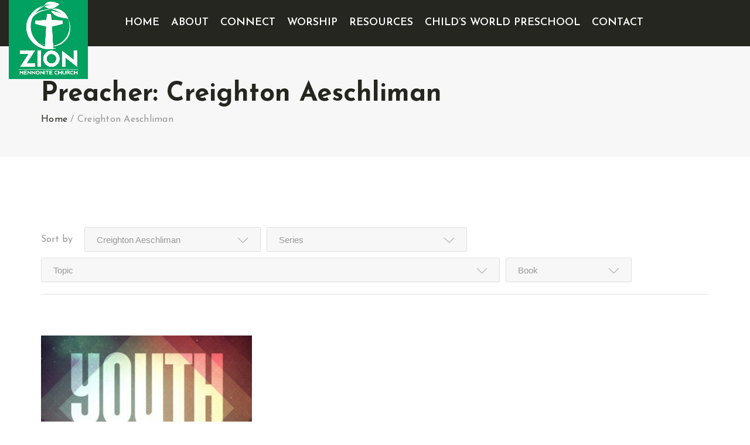

--- FILE ---
content_type: text/html; charset=UTF-8
request_url: https://www.zionmennonitechurch.com/preacher/creighton-aeschliman/
body_size: 12162
content:
<!DOCTYPE html>
<html lang="en-US">
<head>

	<!-- Basic Page Needs
	==================================================== -->
	<meta charset="UTF-8">
	<link rel="profile" href="http://gmpg.org/xfn/11">
	<link rel="pingback" href="https://www.zionmennonitechurch.com/xmlrpc.php" />

	<!-- Mobile Specific Metas
	==================================================== -->
	<meta name="viewport" content="width=device-width, initial-scale=1">

	<title>Creighton Aeschliman | Zion Mennonite Church</title>
<meta name='robots' content='max-image-preview:large' />
<meta name="robots" content="index,follow" />
<link rel="canonical" href="https://www.zionmennonitechurch.com/preacher/creighton-aeschliman/" />
<meta property="og:locale" content="en_US" />
<meta property="og:type" content="object" />
<meta property="og:title" content="Creighton Aeschliman, Zion Mennonite Church" />
<meta property="og:url" content="https://www.zionmennonitechurch.com/preacher/creighton-aeschliman/" />
<meta property="og:site_name" name="copyright" content="Zion Mennonite Church" />
<meta property="og:image" content="https://www.zionmennonitechurch.com/wp-content/uploads/2022/03/Youth-Sunday.jpg" />
<link rel='dns-prefetch' href='//www.googletagmanager.com' />
<link rel='dns-prefetch' href='//fonts.googleapis.com' />
<link rel="alternate" type="application/rss+xml" title="Zion Mennonite Church &raquo; Feed" href="https://www.zionmennonitechurch.com/feed/" />
<link rel="alternate" type="application/rss+xml" title="Zion Mennonite Church &raquo; Comments Feed" href="https://www.zionmennonitechurch.com/comments/feed/" />
<link rel="alternate" type="application/rss+xml" title="Zion Mennonite Church &raquo; Creighton Aeschliman Preacher Feed" href="https://www.zionmennonitechurch.com/preacher/creighton-aeschliman/feed/" />
<style id='wp-img-auto-sizes-contain-inline-css' type='text/css'>
img:is([sizes=auto i],[sizes^="auto," i]){contain-intrinsic-size:3000px 1500px}
/*# sourceURL=wp-img-auto-sizes-contain-inline-css */
</style>
<style id='wp-block-library-inline-css' type='text/css'>
:root{--wp-block-synced-color:#7a00df;--wp-block-synced-color--rgb:122,0,223;--wp-bound-block-color:var(--wp-block-synced-color);--wp-editor-canvas-background:#ddd;--wp-admin-theme-color:#007cba;--wp-admin-theme-color--rgb:0,124,186;--wp-admin-theme-color-darker-10:#006ba1;--wp-admin-theme-color-darker-10--rgb:0,107,160.5;--wp-admin-theme-color-darker-20:#005a87;--wp-admin-theme-color-darker-20--rgb:0,90,135;--wp-admin-border-width-focus:2px}@media (min-resolution:192dpi){:root{--wp-admin-border-width-focus:1.5px}}.wp-element-button{cursor:pointer}:root .has-very-light-gray-background-color{background-color:#eee}:root .has-very-dark-gray-background-color{background-color:#313131}:root .has-very-light-gray-color{color:#eee}:root .has-very-dark-gray-color{color:#313131}:root .has-vivid-green-cyan-to-vivid-cyan-blue-gradient-background{background:linear-gradient(135deg,#00d084,#0693e3)}:root .has-purple-crush-gradient-background{background:linear-gradient(135deg,#34e2e4,#4721fb 50%,#ab1dfe)}:root .has-hazy-dawn-gradient-background{background:linear-gradient(135deg,#faaca8,#dad0ec)}:root .has-subdued-olive-gradient-background{background:linear-gradient(135deg,#fafae1,#67a671)}:root .has-atomic-cream-gradient-background{background:linear-gradient(135deg,#fdd79a,#004a59)}:root .has-nightshade-gradient-background{background:linear-gradient(135deg,#330968,#31cdcf)}:root .has-midnight-gradient-background{background:linear-gradient(135deg,#020381,#2874fc)}:root{--wp--preset--font-size--normal:16px;--wp--preset--font-size--huge:42px}.has-regular-font-size{font-size:1em}.has-larger-font-size{font-size:2.625em}.has-normal-font-size{font-size:var(--wp--preset--font-size--normal)}.has-huge-font-size{font-size:var(--wp--preset--font-size--huge)}.has-text-align-center{text-align:center}.has-text-align-left{text-align:left}.has-text-align-right{text-align:right}.has-fit-text{white-space:nowrap!important}#end-resizable-editor-section{display:none}.aligncenter{clear:both}.items-justified-left{justify-content:flex-start}.items-justified-center{justify-content:center}.items-justified-right{justify-content:flex-end}.items-justified-space-between{justify-content:space-between}.screen-reader-text{border:0;clip-path:inset(50%);height:1px;margin:-1px;overflow:hidden;padding:0;position:absolute;width:1px;word-wrap:normal!important}.screen-reader-text:focus{background-color:#ddd;clip-path:none;color:#444;display:block;font-size:1em;height:auto;left:5px;line-height:normal;padding:15px 23px 14px;text-decoration:none;top:5px;width:auto;z-index:100000}html :where(.has-border-color){border-style:solid}html :where([style*=border-top-color]){border-top-style:solid}html :where([style*=border-right-color]){border-right-style:solid}html :where([style*=border-bottom-color]){border-bottom-style:solid}html :where([style*=border-left-color]){border-left-style:solid}html :where([style*=border-width]){border-style:solid}html :where([style*=border-top-width]){border-top-style:solid}html :where([style*=border-right-width]){border-right-style:solid}html :where([style*=border-bottom-width]){border-bottom-style:solid}html :where([style*=border-left-width]){border-left-style:solid}html :where(img[class*=wp-image-]){height:auto;max-width:100%}:where(figure){margin:0 0 1em}html :where(.is-position-sticky){--wp-admin--admin-bar--position-offset:var(--wp-admin--admin-bar--height,0px)}@media screen and (max-width:600px){html :where(.is-position-sticky){--wp-admin--admin-bar--position-offset:0px}}

/*# sourceURL=wp-block-library-inline-css */
</style><style id='global-styles-inline-css' type='text/css'>
:root{--wp--preset--aspect-ratio--square: 1;--wp--preset--aspect-ratio--4-3: 4/3;--wp--preset--aspect-ratio--3-4: 3/4;--wp--preset--aspect-ratio--3-2: 3/2;--wp--preset--aspect-ratio--2-3: 2/3;--wp--preset--aspect-ratio--16-9: 16/9;--wp--preset--aspect-ratio--9-16: 9/16;--wp--preset--color--black: #000000;--wp--preset--color--cyan-bluish-gray: #abb8c3;--wp--preset--color--white: #ffffff;--wp--preset--color--pale-pink: #f78da7;--wp--preset--color--vivid-red: #cf2e2e;--wp--preset--color--luminous-vivid-orange: #ff6900;--wp--preset--color--luminous-vivid-amber: #fcb900;--wp--preset--color--light-green-cyan: #7bdcb5;--wp--preset--color--vivid-green-cyan: #00d084;--wp--preset--color--pale-cyan-blue: #8ed1fc;--wp--preset--color--vivid-cyan-blue: #0693e3;--wp--preset--color--vivid-purple: #9b51e0;--wp--preset--gradient--vivid-cyan-blue-to-vivid-purple: linear-gradient(135deg,rgb(6,147,227) 0%,rgb(155,81,224) 100%);--wp--preset--gradient--light-green-cyan-to-vivid-green-cyan: linear-gradient(135deg,rgb(122,220,180) 0%,rgb(0,208,130) 100%);--wp--preset--gradient--luminous-vivid-amber-to-luminous-vivid-orange: linear-gradient(135deg,rgb(252,185,0) 0%,rgb(255,105,0) 100%);--wp--preset--gradient--luminous-vivid-orange-to-vivid-red: linear-gradient(135deg,rgb(255,105,0) 0%,rgb(207,46,46) 100%);--wp--preset--gradient--very-light-gray-to-cyan-bluish-gray: linear-gradient(135deg,rgb(238,238,238) 0%,rgb(169,184,195) 100%);--wp--preset--gradient--cool-to-warm-spectrum: linear-gradient(135deg,rgb(74,234,220) 0%,rgb(151,120,209) 20%,rgb(207,42,186) 40%,rgb(238,44,130) 60%,rgb(251,105,98) 80%,rgb(254,248,76) 100%);--wp--preset--gradient--blush-light-purple: linear-gradient(135deg,rgb(255,206,236) 0%,rgb(152,150,240) 100%);--wp--preset--gradient--blush-bordeaux: linear-gradient(135deg,rgb(254,205,165) 0%,rgb(254,45,45) 50%,rgb(107,0,62) 100%);--wp--preset--gradient--luminous-dusk: linear-gradient(135deg,rgb(255,203,112) 0%,rgb(199,81,192) 50%,rgb(65,88,208) 100%);--wp--preset--gradient--pale-ocean: linear-gradient(135deg,rgb(255,245,203) 0%,rgb(182,227,212) 50%,rgb(51,167,181) 100%);--wp--preset--gradient--electric-grass: linear-gradient(135deg,rgb(202,248,128) 0%,rgb(113,206,126) 100%);--wp--preset--gradient--midnight: linear-gradient(135deg,rgb(2,3,129) 0%,rgb(40,116,252) 100%);--wp--preset--font-size--small: 13px;--wp--preset--font-size--medium: 20px;--wp--preset--font-size--large: 36px;--wp--preset--font-size--x-large: 42px;--wp--preset--spacing--20: 0.44rem;--wp--preset--spacing--30: 0.67rem;--wp--preset--spacing--40: 1rem;--wp--preset--spacing--50: 1.5rem;--wp--preset--spacing--60: 2.25rem;--wp--preset--spacing--70: 3.38rem;--wp--preset--spacing--80: 5.06rem;--wp--preset--shadow--natural: 6px 6px 9px rgba(0, 0, 0, 0.2);--wp--preset--shadow--deep: 12px 12px 50px rgba(0, 0, 0, 0.4);--wp--preset--shadow--sharp: 6px 6px 0px rgba(0, 0, 0, 0.2);--wp--preset--shadow--outlined: 6px 6px 0px -3px rgb(255, 255, 255), 6px 6px rgb(0, 0, 0);--wp--preset--shadow--crisp: 6px 6px 0px rgb(0, 0, 0);}:where(.is-layout-flex){gap: 0.5em;}:where(.is-layout-grid){gap: 0.5em;}body .is-layout-flex{display: flex;}.is-layout-flex{flex-wrap: wrap;align-items: center;}.is-layout-flex > :is(*, div){margin: 0;}body .is-layout-grid{display: grid;}.is-layout-grid > :is(*, div){margin: 0;}:where(.wp-block-columns.is-layout-flex){gap: 2em;}:where(.wp-block-columns.is-layout-grid){gap: 2em;}:where(.wp-block-post-template.is-layout-flex){gap: 1.25em;}:where(.wp-block-post-template.is-layout-grid){gap: 1.25em;}.has-black-color{color: var(--wp--preset--color--black) !important;}.has-cyan-bluish-gray-color{color: var(--wp--preset--color--cyan-bluish-gray) !important;}.has-white-color{color: var(--wp--preset--color--white) !important;}.has-pale-pink-color{color: var(--wp--preset--color--pale-pink) !important;}.has-vivid-red-color{color: var(--wp--preset--color--vivid-red) !important;}.has-luminous-vivid-orange-color{color: var(--wp--preset--color--luminous-vivid-orange) !important;}.has-luminous-vivid-amber-color{color: var(--wp--preset--color--luminous-vivid-amber) !important;}.has-light-green-cyan-color{color: var(--wp--preset--color--light-green-cyan) !important;}.has-vivid-green-cyan-color{color: var(--wp--preset--color--vivid-green-cyan) !important;}.has-pale-cyan-blue-color{color: var(--wp--preset--color--pale-cyan-blue) !important;}.has-vivid-cyan-blue-color{color: var(--wp--preset--color--vivid-cyan-blue) !important;}.has-vivid-purple-color{color: var(--wp--preset--color--vivid-purple) !important;}.has-black-background-color{background-color: var(--wp--preset--color--black) !important;}.has-cyan-bluish-gray-background-color{background-color: var(--wp--preset--color--cyan-bluish-gray) !important;}.has-white-background-color{background-color: var(--wp--preset--color--white) !important;}.has-pale-pink-background-color{background-color: var(--wp--preset--color--pale-pink) !important;}.has-vivid-red-background-color{background-color: var(--wp--preset--color--vivid-red) !important;}.has-luminous-vivid-orange-background-color{background-color: var(--wp--preset--color--luminous-vivid-orange) !important;}.has-luminous-vivid-amber-background-color{background-color: var(--wp--preset--color--luminous-vivid-amber) !important;}.has-light-green-cyan-background-color{background-color: var(--wp--preset--color--light-green-cyan) !important;}.has-vivid-green-cyan-background-color{background-color: var(--wp--preset--color--vivid-green-cyan) !important;}.has-pale-cyan-blue-background-color{background-color: var(--wp--preset--color--pale-cyan-blue) !important;}.has-vivid-cyan-blue-background-color{background-color: var(--wp--preset--color--vivid-cyan-blue) !important;}.has-vivid-purple-background-color{background-color: var(--wp--preset--color--vivid-purple) !important;}.has-black-border-color{border-color: var(--wp--preset--color--black) !important;}.has-cyan-bluish-gray-border-color{border-color: var(--wp--preset--color--cyan-bluish-gray) !important;}.has-white-border-color{border-color: var(--wp--preset--color--white) !important;}.has-pale-pink-border-color{border-color: var(--wp--preset--color--pale-pink) !important;}.has-vivid-red-border-color{border-color: var(--wp--preset--color--vivid-red) !important;}.has-luminous-vivid-orange-border-color{border-color: var(--wp--preset--color--luminous-vivid-orange) !important;}.has-luminous-vivid-amber-border-color{border-color: var(--wp--preset--color--luminous-vivid-amber) !important;}.has-light-green-cyan-border-color{border-color: var(--wp--preset--color--light-green-cyan) !important;}.has-vivid-green-cyan-border-color{border-color: var(--wp--preset--color--vivid-green-cyan) !important;}.has-pale-cyan-blue-border-color{border-color: var(--wp--preset--color--pale-cyan-blue) !important;}.has-vivid-cyan-blue-border-color{border-color: var(--wp--preset--color--vivid-cyan-blue) !important;}.has-vivid-purple-border-color{border-color: var(--wp--preset--color--vivid-purple) !important;}.has-vivid-cyan-blue-to-vivid-purple-gradient-background{background: var(--wp--preset--gradient--vivid-cyan-blue-to-vivid-purple) !important;}.has-light-green-cyan-to-vivid-green-cyan-gradient-background{background: var(--wp--preset--gradient--light-green-cyan-to-vivid-green-cyan) !important;}.has-luminous-vivid-amber-to-luminous-vivid-orange-gradient-background{background: var(--wp--preset--gradient--luminous-vivid-amber-to-luminous-vivid-orange) !important;}.has-luminous-vivid-orange-to-vivid-red-gradient-background{background: var(--wp--preset--gradient--luminous-vivid-orange-to-vivid-red) !important;}.has-very-light-gray-to-cyan-bluish-gray-gradient-background{background: var(--wp--preset--gradient--very-light-gray-to-cyan-bluish-gray) !important;}.has-cool-to-warm-spectrum-gradient-background{background: var(--wp--preset--gradient--cool-to-warm-spectrum) !important;}.has-blush-light-purple-gradient-background{background: var(--wp--preset--gradient--blush-light-purple) !important;}.has-blush-bordeaux-gradient-background{background: var(--wp--preset--gradient--blush-bordeaux) !important;}.has-luminous-dusk-gradient-background{background: var(--wp--preset--gradient--luminous-dusk) !important;}.has-pale-ocean-gradient-background{background: var(--wp--preset--gradient--pale-ocean) !important;}.has-electric-grass-gradient-background{background: var(--wp--preset--gradient--electric-grass) !important;}.has-midnight-gradient-background{background: var(--wp--preset--gradient--midnight) !important;}.has-small-font-size{font-size: var(--wp--preset--font-size--small) !important;}.has-medium-font-size{font-size: var(--wp--preset--font-size--medium) !important;}.has-large-font-size{font-size: var(--wp--preset--font-size--large) !important;}.has-x-large-font-size{font-size: var(--wp--preset--font-size--x-large) !important;}
/*# sourceURL=global-styles-inline-css */
</style>

<style id='classic-theme-styles-inline-css' type='text/css'>
/*! This file is auto-generated */
.wp-block-button__link{color:#fff;background-color:#32373c;border-radius:9999px;box-shadow:none;text-decoration:none;padding:calc(.667em + 2px) calc(1.333em + 2px);font-size:1.125em}.wp-block-file__button{background:#32373c;color:#fff;text-decoration:none}
/*# sourceURL=/wp-includes/css/classic-themes.min.css */
</style>
<link rel='stylesheet' id='wpo_min-header-0-css' href='https://www.zionmennonitechurch.com/wp-content/cache/wpo-minify/1764719535/assets/wpo-minify-header-cc4929b5.min.css' type='text/css' media='all' />
<script type="text/javascript" src="//maps.googleapis.com/maps/api/js?language=en&amp;libraries=places&amp;key&amp;key=AIzaSyD84AvI_F-k-mne4PxTQzej89AA6-orgEg&amp;ver=3.exp" id="google-maps-js"></script>
<script type="text/javascript" src="https://www.zionmennonitechurch.com/wp-content/cache/wpo-minify/1764719535/assets/wpo-minify-header-7bfa0e54.min.js" id="wpo_min-header-0-js"></script>
<script type="text/javascript" id="wpo_min-header-2-js-extra">
/* <![CDATA[ */
var sm_data = {"debug":"0","use_native_player_safari":"0"};
var verse = {"bible_version":"NIV","language":"en_US"};
//# sourceURL=wpo_min-header-2-js-extra
/* ]]> */
</script>
<script type="text/javascript" src="https://www.zionmennonitechurch.com/wp-content/cache/wpo-minify/1764719535/assets/wpo-minify-header-89ff410d.min.js" id="wpo_min-header-2-js"></script>

<!-- Google tag (gtag.js) snippet added by Site Kit -->
<!-- Google Analytics snippet added by Site Kit -->
<script type="text/javascript" src="https://www.googletagmanager.com/gtag/js?id=G-Y6E6WZR5RK" id="google_gtagjs-js" async></script>
<script type="text/javascript" id="google_gtagjs-js-after">
/* <![CDATA[ */
window.dataLayer = window.dataLayer || [];function gtag(){dataLayer.push(arguments);}
gtag("set","linker",{"domains":["www.zionmennonitechurch.com"]});
gtag("js", new Date());
gtag("set", "developer_id.dZTNiMT", true);
gtag("config", "G-Y6E6WZR5RK");
//# sourceURL=google_gtagjs-js-after
/* ]]> */
</script>
<link rel="https://api.w.org/" href="https://www.zionmennonitechurch.com/wp-json/" /><link rel="alternate" title="JSON" type="application/json" href="https://www.zionmennonitechurch.com/wp-json/wp/v2/wpfc_preacher/192" /><link rel="EditURI" type="application/rsd+xml" title="RSD" href="https://www.zionmennonitechurch.com/xmlrpc.php?rsd" />
<meta name="generator" content="WordPress 6.9" />
<meta name="generator" content="Redux 4.5.10" /><meta name="generator" content="Site Kit by Google 1.170.0" />        <script type="text/javascript">
            jQuery(document).ready(function($) {
                $('#respond').html('<div class="swpm-login-to-comment-msg">Please login to comment.</div>');
            });
        </script>
        		<style type="text/css">
			
			
					</style>

		<meta name="generator" content="Powered by WPBakery Page Builder - drag and drop page builder for WordPress."/>
<meta name="generator" content="Powered by Slider Revolution 6.6.13 - responsive, Mobile-Friendly Slider Plugin for WordPress with comfortable drag and drop interface." />
<link rel="icon" href="https://www.zionmennonitechurch.com/wp-content/uploads/2020/12/cropped-favicon-1-32x32.png" sizes="32x32" />
<link rel="icon" href="https://www.zionmennonitechurch.com/wp-content/uploads/2020/12/cropped-favicon-1-192x192.png" sizes="192x192" />
<link rel="apple-touch-icon" href="https://www.zionmennonitechurch.com/wp-content/uploads/2020/12/cropped-favicon-1-180x180.png" />
<meta name="msapplication-TileImage" content="https://www.zionmennonitechurch.com/wp-content/uploads/2020/12/cropped-favicon-1-270x270.png" />
<script>function setREVStartSize(e){
			//window.requestAnimationFrame(function() {
				window.RSIW = window.RSIW===undefined ? window.innerWidth : window.RSIW;
				window.RSIH = window.RSIH===undefined ? window.innerHeight : window.RSIH;
				try {
					var pw = document.getElementById(e.c).parentNode.offsetWidth,
						newh;
					pw = pw===0 || isNaN(pw) || (e.l=="fullwidth" || e.layout=="fullwidth") ? window.RSIW : pw;
					e.tabw = e.tabw===undefined ? 0 : parseInt(e.tabw);
					e.thumbw = e.thumbw===undefined ? 0 : parseInt(e.thumbw);
					e.tabh = e.tabh===undefined ? 0 : parseInt(e.tabh);
					e.thumbh = e.thumbh===undefined ? 0 : parseInt(e.thumbh);
					e.tabhide = e.tabhide===undefined ? 0 : parseInt(e.tabhide);
					e.thumbhide = e.thumbhide===undefined ? 0 : parseInt(e.thumbhide);
					e.mh = e.mh===undefined || e.mh=="" || e.mh==="auto" ? 0 : parseInt(e.mh,0);
					if(e.layout==="fullscreen" || e.l==="fullscreen")
						newh = Math.max(e.mh,window.RSIH);
					else{
						e.gw = Array.isArray(e.gw) ? e.gw : [e.gw];
						for (var i in e.rl) if (e.gw[i]===undefined || e.gw[i]===0) e.gw[i] = e.gw[i-1];
						e.gh = e.el===undefined || e.el==="" || (Array.isArray(e.el) && e.el.length==0)? e.gh : e.el;
						e.gh = Array.isArray(e.gh) ? e.gh : [e.gh];
						for (var i in e.rl) if (e.gh[i]===undefined || e.gh[i]===0) e.gh[i] = e.gh[i-1];
											
						var nl = new Array(e.rl.length),
							ix = 0,
							sl;
						e.tabw = e.tabhide>=pw ? 0 : e.tabw;
						e.thumbw = e.thumbhide>=pw ? 0 : e.thumbw;
						e.tabh = e.tabhide>=pw ? 0 : e.tabh;
						e.thumbh = e.thumbhide>=pw ? 0 : e.thumbh;
						for (var i in e.rl) nl[i] = e.rl[i]<window.RSIW ? 0 : e.rl[i];
						sl = nl[0];
						for (var i in nl) if (sl>nl[i] && nl[i]>0) { sl = nl[i]; ix=i;}
						var m = pw>(e.gw[ix]+e.tabw+e.thumbw) ? 1 : (pw-(e.tabw+e.thumbw)) / (e.gw[ix]);
						newh =  (e.gh[ix] * m) + (e.tabh + e.thumbh);
					}
					var el = document.getElementById(e.c);
					if (el!==null && el) el.style.height = newh+"px";
					el = document.getElementById(e.c+"_wrapper");
					if (el!==null && el) {
						el.style.height = newh+"px";
						el.style.display = "block";
					}
				} catch(e){
					console.log("Failure at Presize of Slider:" + e)
				}
			//});
		  };</script>
<noscript><style> .wpb_animate_when_almost_visible { opacity: 1; }</style></noscript>
<link rel='stylesheet' id='wpo_min-footer-0-css' href='https://www.zionmennonitechurch.com/wp-content/cache/wpo-minify/1764719535/assets/wpo-minify-footer-668d11fa.min.css' type='text/css' media='all' />
</head>

<body class="archive tax-wpfc_preacher term-creighton-aeschliman term-192 wp-theme-churhius boldgrid-ppb composer sermons header-style-1 no-sidebar wpb-js-composer js-comp-ver-6.8.0 vc_responsive">

<div id="wrapper" class="wrapper-container">

	<nav id="mobile-advanced" class="mobile-advanced"></nav>

	
	<!-- - - - - - - - - - - - - - Header - - - - - - - - - - - - - - - - -->

	<header id="header" class="header sticky-header style-1">
		

<div class="searchform-wrap">
	<div class="vc-child h-inherit">

		<form class="search-form" action="https://www.zionmennonitechurch.com/">
			<button type="submit" class="search-button"></button>
			<div class="wrapper">
				<input type="text" autocomplete="off" id="s" name="s" placeholder="Start typing..." value="">
			</div>
		</form>

		<button class="close-search-form"></button>

	</div>
</div>

<div class="top-header">

	<!-- logo -->

	<div class="logo-wrap">
		
			<a class="logo" href="https://www.zionmennonitechurch.com/" title="Zion Mennonite Church - A House of Peace" rel="home">
				<img class="standard-logo" src="//www.zionmennonitechurch.com/wp-content/uploads/2020/12/olive-leaf-icon-400.png" srcset="//www.zionmennonitechurch.com/wp-content/uploads/2020/12/olive-leaf-icon-400.png 2x" alt="Zion Mennonite Church" />			</a>

			</div>

	<!-- - - - - - - - - - - - / Mobile Menu - - - - - - - - - - - - - -->

	<div class="menu-holder">

		<div class="menu-wrap">

			<div class="nav-item">

				<nav id="main-navigation" class="main-navigation">
					<ul id="menu-main-menu" class=""><li id="nav-menu-item-1832" class="menu-item menu-item-type-post_type menu-item-object-page menu-item-home  default-dropdown"><a href="https://www.zionmennonitechurch.com/">Home</a></li>
<li id="nav-menu-item-955" class="menu-item menu-item-type-post_type menu-item-object-page menu-item-has-children  default-dropdown"><a href="https://www.zionmennonitechurch.com/about/">About</a>
<div class="sub-menu-wrap"><ul class="sub-menu">
	<li id="nav-menu-item-2094" class="menu-item menu-item-type-post_type menu-item-object-page "><a href="https://www.zionmennonitechurch.com/our-mission-and-vision/">Our Mission and Vision</a></li>
	<li id="nav-menu-item-2092" class="menu-item menu-item-type-post_type menu-item-object-page "><a href="https://www.zionmennonitechurch.com/our-beliefs/">Our Beliefs</a></li>
	<li id="nav-menu-item-1932" class="menu-item menu-item-type-post_type menu-item-object-page "><a href="https://www.zionmennonitechurch.com/our-staff/">Our Staff</a></li>
	<li id="nav-menu-item-2093" class="menu-item menu-item-type-post_type menu-item-object-page "><a href="https://www.zionmennonitechurch.com/our-people/">Our People</a></li>
</ul></div>
</li>
<li id="nav-menu-item-1833" class="menu-item menu-item-type-post_type menu-item-object-page menu-item-has-children  default-dropdown"><a href="https://www.zionmennonitechurch.com/connect/">Connect</a>
<div class="sub-menu-wrap"><ul class="sub-menu">
	<li id="nav-menu-item-2326" class="menu-item menu-item-type-custom menu-item-object-custom "><a href="https://www.zionmennonitechurch.com/ministries/adult-ministries/">Adult Ministry</a></li>
	<li id="nav-menu-item-2324" class="menu-item menu-item-type-custom menu-item-object-custom "><a href="https://www.zionmennonitechurch.com/ministries/youth-ministries/">Youth Ministry</a></li>
	<li id="nav-menu-item-2325" class="menu-item menu-item-type-custom menu-item-object-custom "><a href="https://www.zionmennonitechurch.com/ministries/community-outreach-opportunities/">Community Outreach</a></li>
</ul></div>
</li>
<li id="nav-menu-item-2147" class="menu-item menu-item-type-post_type menu-item-object-page menu-item-has-children  default-dropdown"><a href="https://www.zionmennonitechurch.com/worship/">Worship</a>
<div class="sub-menu-wrap"><ul class="sub-menu">
	<li id="nav-menu-item-1934" class="menu-item menu-item-type-post_type menu-item-object-page "><a href="https://www.zionmennonitechurch.com/services/">Services</a></li>
</ul></div>
</li>
<li id="nav-menu-item-2146" class="menu-item menu-item-type-post_type menu-item-object-page menu-item-has-children  default-dropdown"><a href="https://www.zionmennonitechurch.com/resources/">Resources</a>
<div class="sub-menu-wrap"><ul class="sub-menu">
	<li id="nav-menu-item-1961" class="menu-item menu-item-type-post_type menu-item-object-page "><a href="https://www.zionmennonitechurch.com/visitor-info/">Welcome to Zion</a></li>
	<li id="nav-menu-item-2052" class="menu-item menu-item-type-post_type menu-item-object-page "><a href="https://www.zionmennonitechurch.com/calendar/">Event Calendar</a></li>
	<li id="nav-menu-item-2051" class="menu-item menu-item-type-post_type menu-item-object-page "><a href="https://www.zionmennonitechurch.com/volunteer/">Serve</a></li>
	<li id="nav-menu-item-2249" class="menu-item menu-item-type-post_type menu-item-object-page "><a href="https://www.zionmennonitechurch.com/newsletters/">Newsletters</a></li>
	<li id="nav-menu-item-2180" class="menu-item menu-item-type-post_type menu-item-object-page menu-item-has-children "><a href="https://www.zionmennonitechurch.com/membership-login/">Member Login</a>
	<ul class="sub-menu">
		<li id="nav-menu-item-2575" class="menu-item menu-item-type-post_type menu-item-object-page "><a href="https://www.zionmennonitechurch.com/bulletin-and-newsletter-archive/">Bulletin/Newsletter Archive</a></li>
		<li id="nav-menu-item-2179" class="menu-item menu-item-type-post_type menu-item-object-page "><a href="https://www.zionmennonitechurch.com/directories/">Directories</a></li>
		<li id="nav-menu-item-2621" class="menu-item menu-item-type-post_type menu-item-object-page "><a href="https://www.zionmennonitechurch.com/downloads/">Downloads</a></li>
		<li id="nav-menu-item-2181" class="menu-item menu-item-type-post_type menu-item-object-page "><a href="https://www.zionmennonitechurch.com/prayer-requests/">Prayer Requests</a></li>
		<li id="nav-menu-item-2182" class="menu-item menu-item-type-post_type menu-item-object-page "><a href="https://www.zionmennonitechurch.com/website-additions/">Website Updates</a></li>
	</ul>
</li>
</ul></div>
</li>
<li id="nav-menu-item-2908" class="menu-item menu-item-type-post_type menu-item-object-page  "><a href="https://www.zionmennonitechurch.com/childsworldpreschool/">Child’s World Preschool</a></li>
<li id="nav-menu-item-958" class="menu-item menu-item-type-post_type menu-item-object-page  default-dropdown"><a href="https://www.zionmennonitechurch.com/contact/">Contact</a></li>
</ul>				</nav>

			</div>

		</div>

	</div><!--/ .menu-holder-->

	<div class="header-btns">

		<!-- search button -->

		
		<!-- shop button -->

		
		<!-- button -->
		
	</div>

</div><!--/ .top-header-->	</header><!--/ #header -->

	<!-- - - - - - - - - - - - - - / Header - - - - - - - - - - - - - - -->

	


	<div class="breadcrumbs-wrap align-left">

		<div class="container wide">
			<h1  class='page-title '>Preacher: <span>Creighton Aeschliman</span></h1><div class="breadcrumbs"><a href="https://www.zionmennonitechurch.com/" title="Zion Mennonite Church">Home</a> <span class="separate">/</span> <span class="trail-end">Creighton Aeschliman</span></div>		</div>

	</div>


	<div id="content" class="page-content-wrap no-sidebar">

		
		<div class="container wide">

			<div class="row">

				<main id="main" class="site-main">
<div class="sorting">

	<div class="sort-row">

		<div class="sort-col"><span>Sort by</span></div>

		
			
			
				<div class="sort-col sortPreacher">

					<form method="get">

						<select class="select-sermon-sorting" name="wpfc_preacher"
								title="Preacher"
								id="wpfc_preacher"
							>
							<option value="">Preacher</option>
							<option value="abby-pennington" >Abby Pennington</option><option value="barb-yoder" >Barb Yoder</option><option value="barnaby-wyse" >Barnaby Wyse</option><option value="bonnie-stuckey" >Bonnie Stuckey</option><option value="brenna-creighton" >Brenna Creighton</option><option value="chris-julia-richer" >Chris &amp; Julia Richer</option><option value="cliff-brubaker" >Cliff Brubaker</option><option value="corben-weaver-boshart" >Corben Weaver Boshart</option><option value="creighton-aeschliman" selected>Creighton Aeschliman</option><option value="dan-miller" >Dan Miller</option><option value="dave-boshart" >Dave Boshart</option><option value="dave-elkins" >Dave Elkins</option><option value="deacon-steve-basselman" >Deacon Steve Basselman</option><option value="dr-susan-huxman" >Dr Susan Huxman</option><option value="duane-sauder" >Duane Sauder</option><option value="eastern-mennonite-university-president" >Eastern Mennonite University President</option><option value="elder-led" >Elder Led</option><option value="elizabeth-miller" >Elizabeth Miller</option><option value="ella-richer" >Ella Richer</option><option value="helen-weldy" >Helen Weldy</option><option value="henok-mekonin" >Henok Mekonin</option><option value="jackie-lehman" >Jackie Lehman</option><option value="jodi-nofziger" >Jodi Nofziger</option><option value="john-d-roth" >John D. Roth</option><option value="john-david-thacker" >John David Thacker</option><option value="jordan-rodriguez" >Jordan Rodriguez</option><option value="karen-rodriguez" >Karen Rodriguez</option><option value="karen-ruth" >Karen Ruth</option><option value="keith-lehman" >Keith Lehman</option><option value="lonnie-short" >Lonnie Short</option><option value="marilyn-grasse-brubaker" >Marilyn Grasse-Brubaker</option><option value="mark-nafziger" >Mark Nafziger</option><option value="mary-ann-yoder" >Mary Ann Yoder</option><option value="matthew-toni-krabill" >Matthew &amp; Toni Krabill</option><option value="max-brenda-aeschliman" >Max &amp; Brenda Aeschliman</option><option value="michael-danner" >Michael Danner</option><option value="michelle-wyse" >Michelle Wyse</option><option value="mike-zimmerman" >Mike Zimmerman</option><option value="nikki-aeschliman" >Nikki Aeschliman</option><option value="phil-rich" >Phil Rich</option><option value="president-rebecca-stoltzfus" >President Rebecca Stoltzfus</option><option value="rachel-miller-jacobs" >Rachel Miller Jacobs</option><option value="rachel-ringenberg-miller" >Rachel Ringenberg Miller</option><option value="rachel-swartzendruber-miller" >Rachel Swartzendruber Miller</option><option value="sophie-wyse" >Sophie Wyse</option><option value="steve-hastings" >Steve Hastings</option><option value="su-short" >Su Short</option><option value="sue-short" >Sue Short</option><option value="suz-wirick" >Suz Wirick</option><option value="tom-stuckey" >Tom Stuckey</option><option value="tony-doehrmann" >Tony Doehrmann</option>						</select>

												
												
						<noscript>
							<div><input type="submit" value="Submit"/></div>
						</noscript>

					</form>
				</div>

			
		
			
			
				<div class="sort-col sortSeries">

					<form method="get">

						<select class="select-sermon-sorting" name="wpfc_sermon_series"
								title="Series"
								id="wpfc_sermon_series"
							>
							<option value="">Series</option>
							<option value="a-light-shines-in-the-darkness" >A Light Shines In The Darkness</option><option value="acts-and-the-ministry-of-peter" >Acts and the Ministry of Peter</option><option value="advent-2021" >Advent 2021</option><option value="advent-2021-dare-to-imagine" >Advent 2021: Dare to Imagine</option><option value="advent-2022" >Advent 2022</option><option value="advent-2025-the-mystery-of-the-incarnation" >Advent 2025: The Mystery of the Incarnation</option><option value="bread-of-life" >Bread of Life</option><option value="bridge-sunday" >Bridge Sunday</option><option value="christmas-eve-service" >Christmas Eve Service</option><option value="come-and-see-the-seven-signs-of-john" >Come and See: The Seven Signs of John</option><option value="come-to-the-lakeshore" >Come To The Lakeshore</option><option value="come-to-the-water" >Come to the Water</option><option value="deep-calls-to-deep" >Deep Calls To Deep</option><option value="dinner-with-jesus-peace-around-the-table" >Dinner with Jesus: Peace around the Table</option><option value="dwelling-in-the-word" >Dwelling in the Word</option><option value="dwelling-in-the-word-series" >Dwelling in the Word Series</option><option value="favorite-verses" >Favorite Verses</option><option value="front-porch" >Front Porch</option><option value="front-porch-series" >Front Porch Series</option><option value="good-friday-2021" >Good Friday 2021</option><option value="guest" >Guest</option><option value="guest-speaker" >Guest Speaker</option><option value="holy-week" >Holy Week</option><option value="holy-week-2021" >Holy Week 2021</option><option value="house-of-peace" >House of Peace</option><option value="lent" >Lent</option><option value="lent-2021" >Lent 2021</option><option value="lent-2022" >Lent 2022</option><option value="lent-2022-seeking-gods-ways" >Lent 2022: Seeking God's Ways</option><option value="lent-2023" >Lent 2023</option><option value="lent-2024-christ-among-us" >Lent 2024: Christ Among Us</option><option value="letter-to-the-philippians" >Letter to the Philippians</option><option value="living-the-resurrection" >Living The Resurrection</option><option value="old-testament-prophets" >Old Testament Prophets</option><option value="on-the-road" >On the Road</option><option value="palm-sunday-2021" >Palm Sunday 2021</option><option value="pastors-scripture-choice" >pastors scripture choice</option><option value="revelation-series-2024" >Revelation Series 2024</option><option value="scandalous-generosity" >Scandalous Generosity</option><option value="signs-of-life-clues-for-a-future-church" >Signs of life: Clues for a future church</option><option value="stories-around-the-campfire" >Stories Around The Campfire</option><option value="tell-it-again" >Tell it Again!</option><option value="thanksgiving" >Thanksgiving</option><option value="together-on-the-journey-advent-2024" >Together On The Journey - Advent 2024</option><option value="treasure-in-clay-jars-a-series-on-grief" >Treasure in Clay Jars: A Series on Grief</option><option value="welcome-to-the-campfire" >Welcome to the Campfire</option><option value="welcome-to-the-garden" >Welcome to the Garden</option><option value="what-is-an-anabaptist-christian" >What Is An Anabaptist Christian?</option><option value="what-is-an-anabaptist-christian-series" >What is an Anabaptist Christian? series</option><option value="whole-life-stewardship" >Whole Life Stewardship</option><option value="why-am-i-here" >Why Am I Here</option><option value="why-am-i-here-series" >Why Am I Here Series</option>						</select>

												
												
						<noscript>
							<div><input type="submit" value="Submit"/></div>
						</noscript>

					</form>
				</div>

			
		
			
			
				<div class="sort-col sortTopics">

					<form method="get">

						<select class="select-sermon-sorting" name="wpfc_sermon_topics"
								title="Topic"
								id="wpfc_sermon_topics"
							>
							<option value="">Topic</option>
							<option value="advent" >Advent</option><option value="anabaptist" >Anabaptist</option><option value="anabaptist-christian" >Anabaptist Christian</option><option value="anabaptist-texts" >Anabaptist Texts</option><option value="anabaptist-world-fellowship" >Anabaptist World Fellowship</option><option value="anxiety" >Anxiety</option><option value="attention" >attention</option><option value="baptism" >baptism</option><option value="chaos-sunday" >CHAOS Sunday</option><option value="christmas" >Christmas</option><option value="christmas-eve" >Christmas Eve</option><option value="church-school-sunday" >Church School Sunday</option><option value="communion-world-communion" >Communion; World Communion</option><option value="created-in-the-image-of-god-shaped-by-jesus" >Created in the Image of God - Shaped by Jesus</option><option value="easter" >Easter</option><option value="elder-led" >Elder led</option><option value="epiphany" >Epiphany</option><option value="forgiveness" >Forgiveness</option><option value="front-porch" >Front Porch</option><option value="generosity" >Generosity</option><option value="good-friday" >Good Friday</option><option value="grace" >Grace</option><option value="graduation-sunday" >Graduation Sunday</option><option value="gratitude" >Gratitude</option><option value="grief" >Grief</option><option value="holy-spirit" >Holy Spirit</option><option value="holy-week" >Holy Week</option><option value="hope" >hope</option><option value="installation" >installation</option><option value="john" >John</option><option value="joy" >joy</option><option value="lent" >Lent</option><option value="love" >love</option><option value="love-your-neighbor" >Love your neighbor</option><option value="luke" >Luke</option><option value="mcusa-youth-convention" >MCUSA Youth Convention</option><option value="new-covenant" >new covenant</option><option value="new-years" >New Years</option><option value="old-testament" >Old Testament</option><option value="palm-sunday" >Palm Sunday</option><option value="paul" >Paul</option><option value="peace" >Peace</option><option value="pentecost" >Pentecost</option><option value="philippians" >Philippians</option><option value="prison-letters" >prison letters</option><option value="prophets" >Prophets</option><option value="psalm-23" >Psalm 23</option><option value="reflective" >Reflective</option><option value="remembering" >Remembering</option><option value="restoration" >Restoration</option><option value="role-of-humanity" >Role of Humanity</option><option value="samaritans" >Samaritans</option><option value="senior-sunday" >Senior Sunday</option><option value="sermon-conversation" >Sermon conversation</option><option value="sermon-conversations" >Sermon conversations</option><option value="sermon-conversations-sharing-faith-stories" >Sermon conversations; sharing faith stories</option><option value="seven-signs-of-john" >Seven Signs of John</option><option value="sharing-faith-stories" >sharing faith stories</option><option value="spiritual-legacy" >spiritual legacy</option><option value="stewarding" >stewarding</option><option value="stewardship" >stewardship</option><option value="thanks" >Thanks</option><option value="thanksgiving-eve-service" >Thanksgiving Eve Service</option><option value="transfiguration" >Transfiguration</option><option value="welcome" >welcome</option><option value="what-are-some-common-symbols-used-to-communicate-values-and-ideals-in-north-american-politics-and-culture" >What are some common symbols used to communicate values and ideals in North American politics and culture?</option><option value="what-would-jesus-say-to-the-church-at-archbold-today" >What would Jesus say to the Church at Archbold today?</option><option value="worthy-is-the-lamb-to-open-the-scroll" >Worthy is the Lamb to open the scroll</option><option value="youth-sunday" >Youth Sunday</option>						</select>

												
												
						<noscript>
							<div><input type="submit" value="Submit"/></div>
						</noscript>

					</form>
				</div>

			
		
			
			
				<div class="sort-col sortBooks">

					<form method="get">

						<select class="select-sermon-sorting" name="wpfc_bible_book"
								title="Book"
								id="wpfc_bible_book"
							>
							<option value="">Book</option>
							<option value="luke-241-52" >Luke 2:41-52</option><option value="ephesians-210" >Ephesians 2:10</option><option value="luke-222-40" >Luke 2:22-40</option><option value="luke-146-55" >Luke 1:46-55</option><option value="1-thessalonians-516-24" >1 Thessalonians 5:16-24</option><option value="mark-11-8" >Mark 1:1-8</option><option value="1-corinthians-13-9" >1 Corinthians 1:3-9</option><option value="ephesians" >Ephesians</option><option value="luke" >luke</option><option value="mark" >Mark</option><option value="galatians" >Galatians</option><option value="romans" >Romans</option><option value="psalm" >Psalm</option><option value="revelation" >Revelation</option><option value="1-corinthians" >1 Corinthians</option><option value="numbers" >Numbers</option><option value="john" >John</option><option value="acts" >Acts</option><option value="genesis" >Genesis</option><option value="philippians" >Philippians</option><option value="micah" >Micah</option><option value="colossians" >Colossians</option><option value="isaiah" >Isaiah</option><option value="1-peter" >1 Peter</option><option value="1-john" >1 John</option><option value="nehemiah" >Nehemiah</option><option value="jeremiah" >Jeremiah</option><option value="1-timothy" >1 Timothy</option><option value="matthew" >Matthew</option><option value="malachi" >Malachi</option><option value="zephaniah" >Zephaniah</option><option value="joshua" >Joshua</option><option value="exodus" >Exodus</option><option value="1-samuel" >1 Samuel</option><option value="2-samuel" >2 Samuel</option><option value="2-timothy" >2 Timothy</option><option value="job" >Job</option><option value="james" >James</option><option value="deuteronomy" >Deuteronomy</option><option value="ecclesiastes" >Ecclesiastes</option><option value="psalms" >Psalms</option><option value="ecclesiastes-john" >Ecclesiastes; John</option><option value="hebrews" >Hebrews</option><option value="2-corinthians" >2 Corinthians</option><option value="thessalonians" >Thessalonians</option><option value="ezekiel" >Ezekiel</option><option value="2-kings" >2 Kings</option><option value="jonah" >Jonah</option><option value="2-corinthians-516-21" >2 Corinthians 5:16-21</option><option value="amos" >Amos</option><option value="daniel" >Daniel</option><option value="joel" >Joel</option><option value="1-kings" >1 Kings</option>						</select>

												
												
						<noscript>
							<div><input type="submit" value="Submit"/></div>
						</noscript>

					</form>
				</div>

			
		
							
	</div><!--/ .sort-row-->

</div><!--/ .sorting-->
<main class="wpfc-sermon-container">

<div id="post-3019" class="wpfc_preacher-creighton-aeschliman wpfc_preacher-sue-short wpfc_sermon_series-lent-2022-seeking-gods-ways wpfc_bible_book-luke wpfc_sermon_topics-lent wpfc_sermon_topics-youth-sunday wpfc-sermon entry post-3019 wpfc_sermon type-wpfc_sermon status-publish has-post-thumbnail hentry wpfc_service_type-sunday-morning">

			<div class="thumbnail-attachment">
			<a href="https://www.zionmennonitechurch.com/services/chaos-sunday-lent-iv/">
				<img src="https://www.zionmennonitechurch.com/wp-content/uploads/2022/03/Youth-Sunday-450x310.jpg" alt="CHAOS Sunday Lent IV">
			</a>
		</div>
	
	<div class="entry-body">

		<h5 class="entry-title">
			<a href="https://www.zionmennonitechurch.com/services/chaos-sunday-lent-iv/">CHAOS Sunday Lent IV</a>
		</h5>

		<div class="entry-meta">

			<div class="entry-date">March 27, 2022</div>

							<div class="entry-author">

					<div class="entry-cat wpfc-sermon-meta-preacher">
						<a href="https://www.zionmennonitechurch.com/preacher/creighton-aeschliman/" rel="tag">Creighton Aeschliman</a>, <a href="https://www.zionmennonitechurch.com/preacher/sue-short/" rel="tag">Sue Short</a>					</div>
				</div>
			
		</div><!--/ .entry-meta-->

					<div class="wpfc-sermon-description">

				<div class="sermon-description-content">
											This season, our Lent worship resources center on a focal text from Isaiah 55:8, “For my thoughts are not your thoughts, nor are your ways my ways, says the Lord.”&hellip;					
					<br/>
				</div>

				
			</div>

		
		<div class="entry-action">

			
				
					<a data-fancybox target="_blank" href="https://vimeo.com/692813630"
					   download="692813630">
						<i class="licon-camera-play"></i></a>

				
			
			
			
			
		</div><!--/ .entry-action-->

	</div><!--/ .entry-body-->

</div><!--/ .entry-->

</main>

					</main><!--/ .site-main-->

				
			</div><!--/ .row-->

		</div><!--/ .container-->

	</div><!--/ #content-->

	<!-- - - - - - - - - - - - - - Footer - - - - - - - - - - - - - - - - -->

	
	<footer id="footer" class="footer">

		
																																	


	<div class="main-footer">

		<div class="container wide">

			<div class="row">

				
					
						
							<div class="col-sm-3">
								<div id="text-5" class="widget widget_text"><h5 class="widget-title">About Us</h5>			<div class="textwidget"><p>We are Zion Mennonite Church in Archbold, Ohio. We are a member of Ohio Conference and Mennonite Church USA.</p>
</div>
		</div>							</div>

						
					
						
							<div class="col-sm-3">
								<div id="widget-social-links-12" class="widget widget_social_links"><h5 class="widget-title">Follow Us</h5><ul class="social-icons style-2">



	<li><a target="_blank" href="https://vimeo.com/user106796970"><i class="icon-vimeo"></i></a></li>

	<li><a target="_blank" href="https://www.facebook.com/zionmennonitearchbold"><i class="icon-facebook"></i></a></li>






</ul></div><div id="search-8" class="widget widget_search"><h5 class="widget-title">Search</h5><form class="search-form style-2" method="get" action="https://www.zionmennonitechurch.com/">
	<input type="text" name="s" value="" placeholder="Search">
	<button type="submit"><i class="licon-magnifier"></i></button>
</form>
</div>							</div>

						
					
						
							<div class="col-sm-3">
								<div id="nav_menu-6" class="widget widget_nav_menu"><h5 class="widget-title">Quick Links</h5><div class="menu-quick-links-container"><ul id="menu-quick-links" class="menu"><li id="menu-item-2211" class="menu-item menu-item-type-post_type menu-item-object-page menu-item-2211"><a href="https://www.zionmennonitechurch.com/visitor-info/">Welcome to Zion</a></li>
<li id="menu-item-2208" class="menu-item menu-item-type-post_type menu-item-object-page menu-item-2208"><a href="https://www.zionmennonitechurch.com/connect/">Connect</a></li>
<li id="menu-item-2209" class="menu-item menu-item-type-post_type menu-item-object-page menu-item-2209"><a href="https://www.zionmennonitechurch.com/volunteer/">Serve</a></li>
<li id="menu-item-2210" class="menu-item menu-item-type-post_type menu-item-object-page menu-item-2210"><a href="https://www.zionmennonitechurch.com/calendar/">Events</a></li>
</ul></div></div>							</div>

						
					
						
							<div class="col-sm-3">
								<div id="text-16" class="widget widget_text"><h5 class="widget-title">Contact Us</h5>			<div class="textwidget"><p><span style="color: #ffffff;"><a style="color: #ffffff;" href="https://goo.gl/maps/EVJDDWSUNAgcwZhf7" target="_blank" rel="noopener">300 Short Buehrer Road, Archbold, Ohio 43502</a></span></p>
</div>
		</div>
		<div id="churhius_widget_contact_us-10" class="widget widget_contact_us">
		
		<div class="our-info style-2">

			
			
				<p class="info-item">
					<i class="licon-telephone"></i>
					Phone: 419-445-3796				</p>

			
			
							<p class="info-item">
					<i class="licon-at-sign"></i>
					Email:
					<a class="link-text" href="mailto:church.zionmc@gmail.com">church.zionmc@gmail.com</a>				</p>
			
		</div>

		</div>
									</div>

						
					
				
			</div><!--/ .row-->

		</div><!--/ .container-->

	</div><!--/ .main-footer-->




	</footer><!--/ #footer-->

	<!-- - - - - - - - - - - - - -/ Footer - - - - - - - - - - - - - - - - -->

</div><!--/ #wrapper-->


		<script>
			window.RS_MODULES = window.RS_MODULES || {};
			window.RS_MODULES.modules = window.RS_MODULES.modules || {};
			window.RS_MODULES.waiting = window.RS_MODULES.waiting || [];
			window.RS_MODULES.defered = false;
			window.RS_MODULES.moduleWaiting = window.RS_MODULES.moduleWaiting || {};
			window.RS_MODULES.type = 'compiled';
		</script>
		<script type="speculationrules">
{"prefetch":[{"source":"document","where":{"and":[{"href_matches":"/*"},{"not":{"href_matches":["/wp-*.php","/wp-admin/*","/wp-content/uploads/*","/wp-content/*","/wp-content/plugins/*","/wp-content/themes/churhius/*","/*\\?(.+)"]}},{"not":{"selector_matches":"a[rel~=\"nofollow\"]"}},{"not":{"selector_matches":".no-prefetch, .no-prefetch a"}}]},"eagerness":"conservative"}]}
</script>
<script type="text/javascript" id="wpo_min-footer-0-js-extra">
/* <![CDATA[ */
var churhius_global_vars = {"template_base_uri":"https://www.zionmennonitechurch.com/wp-content/themes/churhius/","ajax_nonce":"58792c1948","ajaxurl":"https://www.zionmennonitechurch.com/wp-admin/admin-ajax.php","access_token":"","rtl":"0"};
//# sourceURL=wpo_min-footer-0-js-extra
/* ]]> */
</script>
<script type="text/javascript" src="https://www.zionmennonitechurch.com/wp-content/cache/wpo-minify/1764719535/assets/wpo-minify-footer-94ba42c6.min.js" id="wpo_min-footer-0-js"></script>
<script type="text/javascript" id="wpo_min-footer-1-js-extra">
/* <![CDATA[ */
var BoldgridEditorPublic = {"is_boldgrid_theme":"","colors":{"defaults":["rgb(33, 150, 243)","rgb(13, 71, 161)","rgb(187, 222, 251)","rgb(238, 238, 238)","rgb(19, 19, 19)"],"neutral":"white"},"theme":"Churhius"};
//# sourceURL=wpo_min-footer-1-js-extra
/* ]]> */
</script>
<script type="text/javascript" src="https://www.zionmennonitechurch.com/wp-content/cache/wpo-minify/1764719535/assets/wpo-minify-footer-c91c56f6.min.js" id="wpo_min-footer-1-js"></script>

</body>
</html>
<!-- Cached by WP-Optimize (gzip) - https://teamupdraft.com/wp-optimize/ - Last modified: January 17, 2026 1:54 pm (UTC:0) -->


--- FILE ---
content_type: text/javascript
request_url: https://www.zionmennonitechurch.com/wp-content/cache/wpo-minify/1764719535/assets/wpo-minify-footer-94ba42c6.min.js
body_size: 40500
content:

/*! jQuery UI - v1.13.3 - 2024-04-26
* https://jqueryui.com
* Includes: widget.js, position.js, data.js, disable-selection.js, effect.js, effects/effect-blind.js, effects/effect-bounce.js, effects/effect-clip.js, effects/effect-drop.js, effects/effect-explode.js, effects/effect-fade.js, effects/effect-fold.js, effects/effect-highlight.js, effects/effect-puff.js, effects/effect-pulsate.js, effects/effect-scale.js, effects/effect-shake.js, effects/effect-size.js, effects/effect-slide.js, effects/effect-transfer.js, focusable.js, form-reset-mixin.js, jquery-patch.js, keycode.js, labels.js, scroll-parent.js, tabbable.js, unique-id.js, widgets/accordion.js, widgets/autocomplete.js, widgets/button.js, widgets/checkboxradio.js, widgets/controlgroup.js, widgets/datepicker.js, widgets/dialog.js, widgets/draggable.js, widgets/droppable.js, widgets/menu.js, widgets/mouse.js, widgets/progressbar.js, widgets/resizable.js, widgets/selectable.js, widgets/selectmenu.js, widgets/slider.js, widgets/sortable.js, widgets/spinner.js, widgets/tabs.js, widgets/tooltip.js
* Copyright jQuery Foundation and other contributors; Licensed MIT */
!function(t){"use strict";"function"==typeof define&&define.amd?define(["jquery"],t):t(jQuery)}(function(x){"use strict";var t,e,i,n,W,C,o,s,r,l,a,h,u;function E(t,e,i){return[parseFloat(t[0])*(a.test(t[0])?e/100:1),parseFloat(t[1])*(a.test(t[1])?i/100:1)]}function L(t,e){return parseInt(x.css(t,e),10)||0}function N(t){return null!=t&&t===t.window}x.ui=x.ui||{},x.ui.version="1.13.3",
/*!
 * jQuery UI :data 1.13.3
 * https://jqueryui.com
 *
 * Copyright OpenJS Foundation and other contributors
 * Released under the MIT license.
 * https://jquery.org/license
 */
x.extend(x.expr.pseudos,{data:x.expr.createPseudo?x.expr.createPseudo(function(e){return function(t){return!!x.data(t,e)}}):function(t,e,i){return!!x.data(t,i[3])}}),
/*!
 * jQuery UI Disable Selection 1.13.3
 * https://jqueryui.com
 *
 * Copyright OpenJS Foundation and other contributors
 * Released under the MIT license.
 * https://jquery.org/license
 */
x.fn.extend({disableSelection:(t="onselectstart"in document.createElement("div")?"selectstart":"mousedown",function(){return this.on(t+".ui-disableSelection",function(t){t.preventDefault()})}),enableSelection:function(){return this.off(".ui-disableSelection")}}),
/*!
 * jQuery UI Focusable 1.13.3
 * https://jqueryui.com
 *
 * Copyright OpenJS Foundation and other contributors
 * Released under the MIT license.
 * https://jquery.org/license
 */
x.ui.focusable=function(t,e){var i,n,o,s=t.nodeName.toLowerCase();return"area"===s?(o=(i=t.parentNode).name,!(!t.href||!o||"map"!==i.nodeName.toLowerCase())&&0<(i=x("img[usemap='#"+o+"']")).length&&i.is(":visible")):(/^(input|select|textarea|button|object)$/.test(s)?(n=!t.disabled)&&(o=x(t).closest("fieldset")[0])&&(n=!o.disabled):n="a"===s&&t.href||e,n&&x(t).is(":visible")&&function(t){var e=t.css("visibility");for(;"inherit"===e;)t=t.parent(),e=t.css("visibility");return"visible"===e}(x(t)))},x.extend(x.expr.pseudos,{focusable:function(t){return x.ui.focusable(t,null!=x.attr(t,"tabindex"))}}),x.fn._form=function(){return"string"==typeof this[0].form?this.closest("form"):x(this[0].form)},
/*!
 * jQuery UI Form Reset Mixin 1.13.3
 * https://jqueryui.com
 *
 * Copyright OpenJS Foundation and other contributors
 * Released under the MIT license.
 * https://jquery.org/license
 */
x.ui.formResetMixin={_formResetHandler:function(){var e=x(this);setTimeout(function(){var t=e.data("ui-form-reset-instances");x.each(t,function(){this.refresh()})})},_bindFormResetHandler:function(){var t;this.form=this.element._form(),this.form.length&&((t=this.form.data("ui-form-reset-instances")||[]).length||this.form.on("reset.ui-form-reset",this._formResetHandler),t.push(this),this.form.data("ui-form-reset-instances",t))},_unbindFormResetHandler:function(){var t;this.form.length&&((t=this.form.data("ui-form-reset-instances")).splice(x.inArray(this,t),1),t.length?this.form.data("ui-form-reset-instances",t):this.form.removeData("ui-form-reset-instances").off("reset.ui-form-reset"))}},x.ui.ie=!!/msie [\w.]+/.exec(navigator.userAgent.toLowerCase()),
/*!
 * jQuery UI Support for jQuery core 1.8.x and newer 1.13.3
 * https://jqueryui.com
 *
 * Copyright OpenJS Foundation and other contributors
 * Released under the MIT license.
 * https://jquery.org/license
 *
 */
x.expr.pseudos||(x.expr.pseudos=x.expr[":"]),x.uniqueSort||(x.uniqueSort=x.unique),x.escapeSelector||(e=/([\0-\x1f\x7f]|^-?\d)|^-$|[^\x80-\uFFFF\w-]/g,i=function(t,e){return e?"\0"===t?"�":t.slice(0,-1)+"\\"+t.charCodeAt(t.length-1).toString(16)+" ":"\\"+t},x.escapeSelector=function(t){return(t+"").replace(e,i)}),x.fn.even&&x.fn.odd||x.fn.extend({even:function(){return this.filter(function(t){return t%2==0})},odd:function(){return this.filter(function(t){return t%2==1})}}),
/*!
 * jQuery UI Keycode 1.13.3
 * https://jqueryui.com
 *
 * Copyright OpenJS Foundation and other contributors
 * Released under the MIT license.
 * https://jquery.org/license
 */
x.ui.keyCode={BACKSPACE:8,COMMA:188,DELETE:46,DOWN:40,END:35,ENTER:13,ESCAPE:27,HOME:36,LEFT:37,PAGE_DOWN:34,PAGE_UP:33,PERIOD:190,RIGHT:39,SPACE:32,TAB:9,UP:38},
/*!
 * jQuery UI Labels 1.13.3
 * https://jqueryui.com
 *
 * Copyright OpenJS Foundation and other contributors
 * Released under the MIT license.
 * https://jquery.org/license
 */
x.fn.labels=function(){var t,e,i;return this.length?this[0].labels&&this[0].labels.length?this.pushStack(this[0].labels):(e=this.eq(0).parents("label"),(t=this.attr("id"))&&(i=(i=this.eq(0).parents().last()).add((i.length?i:this).siblings()),t="label[for='"+x.escapeSelector(t)+"']",e=e.add(i.find(t).addBack(t))),this.pushStack(e)):this.pushStack([])},x.ui.plugin={add:function(t,e,i){var n,o=x.ui[t].prototype;for(n in i)o.plugins[n]=o.plugins[n]||[],o.plugins[n].push([e,i[n]])},call:function(t,e,i,n){var o,s=t.plugins[e];if(s&&(n||t.element[0].parentNode&&11!==t.element[0].parentNode.nodeType))for(o=0;o<s.length;o++)t.options[s[o][0]]&&s[o][1].apply(t.element,i)}},
/*!
 * jQuery UI Position 1.13.3
 * https://jqueryui.com
 *
 * Copyright OpenJS Foundation and other contributors
 * Released under the MIT license.
 * https://jquery.org/license
 *
 * https://api.jqueryui.com/position/
 */
W=Math.max,C=Math.abs,o=/left|center|right/,s=/top|center|bottom/,r=/[\+\-]\d+(\.[\d]+)?%?/,l=/^\w+/,a=/%$/,h=x.fn.position,x.position={scrollbarWidth:function(){var t,e,i;return void 0!==n?n:(i=(e=x("<div style='display:block;position:absolute;width:200px;height:200px;overflow:hidden;'><div style='height:300px;width:auto;'></div></div>")).children()[0],x("body").append(e),t=i.offsetWidth,e.css("overflow","scroll"),t===(i=i.offsetWidth)&&(i=e[0].clientWidth),e.remove(),n=t-i)},getScrollInfo:function(t){var e=t.isWindow||t.isDocument?"":t.element.css("overflow-x"),i=t.isWindow||t.isDocument?"":t.element.css("overflow-y"),e="scroll"===e||"auto"===e&&t.width<t.element[0].scrollWidth;return{width:"scroll"===i||"auto"===i&&t.height<t.element[0].scrollHeight?x.position.scrollbarWidth():0,height:e?x.position.scrollbarWidth():0}},getWithinInfo:function(t){var e=x(t||window),i=N(e[0]),n=!!e[0]&&9===e[0].nodeType;return{element:e,isWindow:i,isDocument:n,offset:!i&&!n?x(t).offset():{left:0,top:0},scrollLeft:e.scrollLeft(),scrollTop:e.scrollTop(),width:e.outerWidth(),height:e.outerHeight()}}},x.fn.position=function(f){var c,d,p,g,m,v,y,w,b,_,t,e;return f&&f.of?(v="string"==typeof(f=x.extend({},f)).of?x(document).find(f.of):x(f.of),y=x.position.getWithinInfo(f.within),w=x.position.getScrollInfo(y),b=(f.collision||"flip").split(" "),_={},e=9===(e=(t=v)[0]).nodeType?{width:t.width(),height:t.height(),offset:{top:0,left:0}}:N(e)?{width:t.width(),height:t.height(),offset:{top:t.scrollTop(),left:t.scrollLeft()}}:e.preventDefault?{width:0,height:0,offset:{top:e.pageY,left:e.pageX}}:{width:t.outerWidth(),height:t.outerHeight(),offset:t.offset()},v[0].preventDefault&&(f.at="left top"),d=e.width,p=e.height,m=x.extend({},g=e.offset),x.each(["my","at"],function(){var t,e,i=(f[this]||"").split(" ");(i=1===i.length?o.test(i[0])?i.concat(["center"]):s.test(i[0])?["center"].concat(i):["center","center"]:i)[0]=o.test(i[0])?i[0]:"center",i[1]=s.test(i[1])?i[1]:"center",t=r.exec(i[0]),e=r.exec(i[1]),_[this]=[t?t[0]:0,e?e[0]:0],f[this]=[l.exec(i[0])[0],l.exec(i[1])[0]]}),1===b.length&&(b[1]=b[0]),"right"===f.at[0]?m.left+=d:"center"===f.at[0]&&(m.left+=d/2),"bottom"===f.at[1]?m.top+=p:"center"===f.at[1]&&(m.top+=p/2),c=E(_.at,d,p),m.left+=c[0],m.top+=c[1],this.each(function(){var i,t,r=x(this),l=r.outerWidth(),a=r.outerHeight(),e=L(this,"marginLeft"),n=L(this,"marginTop"),o=l+e+L(this,"marginRight")+w.width,s=a+n+L(this,"marginBottom")+w.height,h=x.extend({},m),u=E(_.my,r.outerWidth(),r.outerHeight());"right"===f.my[0]?h.left-=l:"center"===f.my[0]&&(h.left-=l/2),"bottom"===f.my[1]?h.top-=a:"center"===f.my[1]&&(h.top-=a/2),h.left+=u[0],h.top+=u[1],i={marginLeft:e,marginTop:n},x.each(["left","top"],function(t,e){x.ui.position[b[t]]&&x.ui.position[b[t]][e](h,{targetWidth:d,targetHeight:p,elemWidth:l,elemHeight:a,collisionPosition:i,collisionWidth:o,collisionHeight:s,offset:[c[0]+u[0],c[1]+u[1]],my:f.my,at:f.at,within:y,elem:r})}),f.using&&(t=function(t){var e=g.left-h.left,i=e+d-l,n=g.top-h.top,o=n+p-a,s={target:{element:v,left:g.left,top:g.top,width:d,height:p},element:{element:r,left:h.left,top:h.top,width:l,height:a},horizontal:i<0?"left":0<e?"right":"center",vertical:o<0?"top":0<n?"bottom":"middle"};d<l&&C(e+i)<d&&(s.horizontal="center"),p<a&&C(n+o)<p&&(s.vertical="middle"),W(C(e),C(i))>W(C(n),C(o))?s.important="horizontal":s.important="vertical",f.using.call(this,t,s)}),r.offset(x.extend(h,{using:t}))})):h.apply(this,arguments)},x.ui.position={fit:{left:function(t,e){var i,n=e.within,o=n.isWindow?n.scrollLeft:n.offset.left,n=n.width,s=t.left-e.collisionPosition.marginLeft,r=o-s,l=s+e.collisionWidth-n-o;n<e.collisionWidth?0<r&&l<=0?(i=t.left+r+e.collisionWidth-n-o,t.left+=r-i):t.left=!(0<l&&r<=0)&&l<r?o+n-e.collisionWidth:o:0<r?t.left+=r:0<l?t.left-=l:t.left=W(t.left-s,t.left)},top:function(t,e){var i,n=e.within,n=n.isWindow?n.scrollTop:n.offset.top,o=e.within.height,s=t.top-e.collisionPosition.marginTop,r=n-s,l=s+e.collisionHeight-o-n;o<e.collisionHeight?0<r&&l<=0?(i=t.top+r+e.collisionHeight-o-n,t.top+=r-i):t.top=!(0<l&&r<=0)&&l<r?n+o-e.collisionHeight:n:0<r?t.top+=r:0<l?t.top-=l:t.top=W(t.top-s,t.top)}},flip:{left:function(t,e){var i=e.within,n=i.offset.left+i.scrollLeft,o=i.width,i=i.isWindow?i.scrollLeft:i.offset.left,s=t.left-e.collisionPosition.marginLeft,r=s-i,s=s+e.collisionWidth-o-i,l="left"===e.my[0]?-e.elemWidth:"right"===e.my[0]?e.elemWidth:0,a="left"===e.at[0]?e.targetWidth:"right"===e.at[0]?-e.targetWidth:0,h=-2*e.offset[0];r<0?((o=t.left+l+a+h+e.collisionWidth-o-n)<0||o<C(r))&&(t.left+=l+a+h):0<s&&(0<(n=t.left-e.collisionPosition.marginLeft+l+a+h-i)||C(n)<s)&&(t.left+=l+a+h)},top:function(t,e){var i=e.within,n=i.offset.top+i.scrollTop,o=i.height,i=i.isWindow?i.scrollTop:i.offset.top,s=t.top-e.collisionPosition.marginTop,r=s-i,s=s+e.collisionHeight-o-i,l="top"===e.my[1]?-e.elemHeight:"bottom"===e.my[1]?e.elemHeight:0,a="top"===e.at[1]?e.targetHeight:"bottom"===e.at[1]?-e.targetHeight:0,h=-2*e.offset[1];r<0?((o=t.top+l+a+h+e.collisionHeight-o-n)<0||o<C(r))&&(t.top+=l+a+h):0<s&&(0<(n=t.top-e.collisionPosition.marginTop+l+a+h-i)||C(n)<s)&&(t.top+=l+a+h)}},flipfit:{left:function(){x.ui.position.flip.left.apply(this,arguments),x.ui.position.fit.left.apply(this,arguments)},top:function(){x.ui.position.flip.top.apply(this,arguments),x.ui.position.fit.top.apply(this,arguments)}}},x.ui.safeActiveElement=function(e){var i;try{i=e.activeElement}catch(t){i=e.body}return i=(i=i||e.body).nodeName?i:e.body},x.ui.safeBlur=function(t){t&&"body"!==t.nodeName.toLowerCase()&&x(t).trigger("blur")},
/*!
 * jQuery UI Scroll Parent 1.13.3
 * https://jqueryui.com
 *
 * Copyright OpenJS Foundation and other contributors
 * Released under the MIT license.
 * https://jquery.org/license
 */
x.fn.scrollParent=function(t){var e=this.css("position"),i="absolute"===e,n=t?/(auto|scroll|hidden)/:/(auto|scroll)/,t=this.parents().filter(function(){var t=x(this);return(!i||"static"!==t.css("position"))&&n.test(t.css("overflow")+t.css("overflow-y")+t.css("overflow-x"))}).eq(0);return"fixed"!==e&&t.length?t:x(this[0].ownerDocument||document)},
/*!
 * jQuery UI Tabbable 1.13.3
 * https://jqueryui.com
 *
 * Copyright OpenJS Foundation and other contributors
 * Released under the MIT license.
 * https://jquery.org/license
 */
x.extend(x.expr.pseudos,{tabbable:function(t){var e=x.attr(t,"tabindex"),i=null!=e;return(!i||0<=e)&&x.ui.focusable(t,i)}}),
/*!
 * jQuery UI Unique ID 1.13.3
 * https://jqueryui.com
 *
 * Copyright OpenJS Foundation and other contributors
 * Released under the MIT license.
 * https://jquery.org/license
 */
x.fn.extend({uniqueId:(u=0,function(){return this.each(function(){this.id||(this.id="ui-id-"+ ++u)})}),removeUniqueId:function(){return this.each(function(){/^ui-id-\d+$/.test(this.id)&&x(this).removeAttr("id")})}});
/*!
 * jQuery UI Widget 1.13.3
 * https://jqueryui.com
 *
 * Copyright OpenJS Foundation and other contributors
 * Released under the MIT license.
 * https://jquery.org/license
 */
var f,c=0,d=Array.prototype.hasOwnProperty,p=Array.prototype.slice;x.cleanData=(f=x.cleanData,function(t){for(var e,i,n=0;null!=(i=t[n]);n++)(e=x._data(i,"events"))&&e.remove&&x(i).triggerHandler("remove");f(t)}),x.widget=function(t,i,e){var n,o,s,r={},l=t.split(".")[0],a=l+"-"+(t=t.split(".")[1]);return e||(e=i,i=x.Widget),Array.isArray(e)&&(e=x.extend.apply(null,[{}].concat(e))),x.expr.pseudos[a.toLowerCase()]=function(t){return!!x.data(t,a)},x[l]=x[l]||{},n=x[l][t],o=x[l][t]=function(t,e){if(!this||!this._createWidget)return new o(t,e);arguments.length&&this._createWidget(t,e)},x.extend(o,n,{version:e.version,_proto:x.extend({},e),_childConstructors:[]}),(s=new i).options=x.widget.extend({},s.options),x.each(e,function(e,n){function o(){return i.prototype[e].apply(this,arguments)}function s(t){return i.prototype[e].apply(this,t)}r[e]="function"!=typeof n?n:function(){var t,e=this._super,i=this._superApply;return this._super=o,this._superApply=s,t=n.apply(this,arguments),this._super=e,this._superApply=i,t}}),o.prototype=x.widget.extend(s,{widgetEventPrefix:n&&s.widgetEventPrefix||t},r,{constructor:o,namespace:l,widgetName:t,widgetFullName:a}),n?(x.each(n._childConstructors,function(t,e){var i=e.prototype;x.widget(i.namespace+"."+i.widgetName,o,e._proto)}),delete n._childConstructors):i._childConstructors.push(o),x.widget.bridge(t,o),o},x.widget.extend=function(t){for(var e,i,n=p.call(arguments,1),o=0,s=n.length;o<s;o++)for(e in n[o])i=n[o][e],d.call(n[o],e)&&void 0!==i&&(x.isPlainObject(i)?t[e]=x.isPlainObject(t[e])?x.widget.extend({},t[e],i):x.widget.extend({},i):t[e]=i);return t},x.widget.bridge=function(s,e){var r=e.prototype.widgetFullName||s;x.fn[s]=function(i){var t="string"==typeof i,n=p.call(arguments,1),o=this;return t?this.length||"instance"!==i?this.each(function(){var t,e=x.data(this,r);return"instance"===i?(o=e,!1):e?"function"!=typeof e[i]||"_"===i.charAt(0)?x.error("no such method '"+i+"' for "+s+" widget instance"):(t=e[i].apply(e,n))!==e&&void 0!==t?(o=t&&t.jquery?o.pushStack(t.get()):t,!1):void 0:x.error("cannot call methods on "+s+" prior to initialization; attempted to call method '"+i+"'")}):o=void 0:(n.length&&(i=x.widget.extend.apply(null,[i].concat(n))),this.each(function(){var t=x.data(this,r);t?(t.option(i||{}),t._init&&t._init()):x.data(this,r,new e(i,this))})),o}},x.Widget=function(){},x.Widget._childConstructors=[],x.Widget.prototype={widgetName:"widget",widgetEventPrefix:"",defaultElement:"<div>",options:{classes:{},disabled:!1,create:null},_createWidget:function(t,e){e=x(e||this.defaultElement||this)[0],this.element=x(e),this.uuid=c++,this.eventNamespace="."+this.widgetName+this.uuid,this.bindings=x(),this.hoverable=x(),this.focusable=x(),this.classesElementLookup={},e!==this&&(x.data(e,this.widgetFullName,this),this._on(!0,this.element,{remove:function(t){t.target===e&&this.destroy()}}),this.document=x(e.style?e.ownerDocument:e.document||e),this.window=x(this.document[0].defaultView||this.document[0].parentWindow)),this.options=x.widget.extend({},this.options,this._getCreateOptions(),t),this._create(),this.options.disabled&&this._setOptionDisabled(this.options.disabled),this._trigger("create",null,this._getCreateEventData()),this._init()},_getCreateOptions:function(){return{}},_getCreateEventData:x.noop,_create:x.noop,_init:x.noop,destroy:function(){var i=this;this._destroy(),x.each(this.classesElementLookup,function(t,e){i._removeClass(e,t)}),this.element.off(this.eventNamespace).removeData(this.widgetFullName),this.widget().off(this.eventNamespace).removeAttr("aria-disabled"),this.bindings.off(this.eventNamespace)},_destroy:x.noop,widget:function(){return this.element},option:function(t,e){var i,n,o,s=t;if(0===arguments.length)return x.widget.extend({},this.options);if("string"==typeof t)if(s={},t=(i=t.split(".")).shift(),i.length){for(n=s[t]=x.widget.extend({},this.options[t]),o=0;o<i.length-1;o++)n[i[o]]=n[i[o]]||{},n=n[i[o]];if(t=i.pop(),1===arguments.length)return void 0===n[t]?null:n[t];n[t]=e}else{if(1===arguments.length)return void 0===this.options[t]?null:this.options[t];s[t]=e}return this._setOptions(s),this},_setOptions:function(t){for(var e in t)this._setOption(e,t[e]);return this},_setOption:function(t,e){return"classes"===t&&this._setOptionClasses(e),this.options[t]=e,"disabled"===t&&this._setOptionDisabled(e),this},_setOptionClasses:function(t){var e,i,n;for(e in t)n=this.classesElementLookup[e],t[e]!==this.options.classes[e]&&n&&n.length&&(i=x(n.get()),this._removeClass(n,e),i.addClass(this._classes({element:i,keys:e,classes:t,add:!0})))},_setOptionDisabled:function(t){this._toggleClass(this.widget(),this.widgetFullName+"-disabled",null,!!t),t&&(this._removeClass(this.hoverable,null,"ui-state-hover"),this._removeClass(this.focusable,null,"ui-state-focus"))},enable:function(){return this._setOptions({disabled:!1})},disable:function(){return this._setOptions({disabled:!0})},_classes:function(o){var s=[],r=this;function t(t,e){for(var i,n=0;n<t.length;n++)i=r.classesElementLookup[t[n]]||x(),i=o.add?(function(){var i=[];o.element.each(function(t,e){x.map(r.classesElementLookup,function(t){return t}).some(function(t){return t.is(e)})||i.push(e)}),r._on(x(i),{remove:"_untrackClassesElement"})}(),x(x.uniqueSort(i.get().concat(o.element.get())))):x(i.not(o.element).get()),r.classesElementLookup[t[n]]=i,s.push(t[n]),e&&o.classes[t[n]]&&s.push(o.classes[t[n]])}return(o=x.extend({element:this.element,classes:this.options.classes||{}},o)).keys&&t(o.keys.match(/\S+/g)||[],!0),o.extra&&t(o.extra.match(/\S+/g)||[]),s.join(" ")},_untrackClassesElement:function(i){var n=this;x.each(n.classesElementLookup,function(t,e){-1!==x.inArray(i.target,e)&&(n.classesElementLookup[t]=x(e.not(i.target).get()))}),this._off(x(i.target))},_removeClass:function(t,e,i){return this._toggleClass(t,e,i,!1)},_addClass:function(t,e,i){return this._toggleClass(t,e,i,!0)},_toggleClass:function(t,e,i,n){var o="string"==typeof t||null===t,e={extra:o?e:i,keys:o?t:e,element:o?this.element:t,add:n="boolean"==typeof n?n:i};return e.element.toggleClass(this._classes(e),n),this},_on:function(o,s,t){var r,l=this;"boolean"!=typeof o&&(t=s,s=o,o=!1),t?(s=r=x(s),this.bindings=this.bindings.add(s)):(t=s,s=this.element,r=this.widget()),x.each(t,function(t,e){function i(){if(o||!0!==l.options.disabled&&!x(this).hasClass("ui-state-disabled"))return("string"==typeof e?l[e]:e).apply(l,arguments)}"string"!=typeof e&&(i.guid=e.guid=e.guid||i.guid||x.guid++);var t=t.match(/^([\w:-]*)\s*(.*)$/),n=t[1]+l.eventNamespace,t=t[2];t?r.on(n,t,i):s.on(n,i)})},_off:function(t,e){e=(e||"").split(" ").join(this.eventNamespace+" ")+this.eventNamespace,t.off(e),this.bindings=x(this.bindings.not(t).get()),this.focusable=x(this.focusable.not(t).get()),this.hoverable=x(this.hoverable.not(t).get())},_delay:function(t,e){var i=this;return setTimeout(function(){return("string"==typeof t?i[t]:t).apply(i,arguments)},e||0)},_hoverable:function(t){this.hoverable=this.hoverable.add(t),this._on(t,{mouseenter:function(t){this._addClass(x(t.currentTarget),null,"ui-state-hover")},mouseleave:function(t){this._removeClass(x(t.currentTarget),null,"ui-state-hover")}})},_focusable:function(t){this.focusable=this.focusable.add(t),this._on(t,{focusin:function(t){this._addClass(x(t.currentTarget),null,"ui-state-focus")},focusout:function(t){this._removeClass(x(t.currentTarget),null,"ui-state-focus")}})},_trigger:function(t,e,i){var n,o,s=this.options[t];if(i=i||{},(e=x.Event(e)).type=(t===this.widgetEventPrefix?t:this.widgetEventPrefix+t).toLowerCase(),e.target=this.element[0],o=e.originalEvent)for(n in o)n in e||(e[n]=o[n]);return this.element.trigger(e,i),!("function"==typeof s&&!1===s.apply(this.element[0],[e].concat(i))||e.isDefaultPrevented())}},x.each({show:"fadeIn",hide:"fadeOut"},function(s,r){x.Widget.prototype["_"+s]=function(e,t,i){var n,o=(t="string"==typeof t?{effect:t}:t)?!0!==t&&"number"!=typeof t&&t.effect||r:s;"number"==typeof(t=t||{})?t={duration:t}:!0===t&&(t={}),n=!x.isEmptyObject(t),t.complete=i,t.delay&&e.delay(t.delay),n&&x.effects&&x.effects.effect[o]?e[s](t):o!==s&&e[o]?e[o](t.duration,t.easing,i):e.queue(function(t){x(this)[s](),i&&i.call(e[0]),t()})}})});



/*!
 * jQuery UI Tabs 1.13.3
 * https://jqueryui.com
 *
 * Copyright OpenJS Foundation and other contributors
 * Released under the MIT license.
 * https://jquery.org/license
 */
!function(t){"use strict";"function"==typeof define&&define.amd?define(["jquery","../keycode","../safe-active-element","../unique-id","../version","../widget"],t):t(jQuery)}(function(l){"use strict";var a;return l.widget("ui.tabs",{version:"1.13.3",delay:300,options:{active:null,classes:{"ui-tabs":"ui-corner-all","ui-tabs-nav":"ui-corner-all","ui-tabs-panel":"ui-corner-bottom","ui-tabs-tab":"ui-corner-top"},collapsible:!1,event:"click",heightStyle:"content",hide:null,show:null,activate:null,beforeActivate:null,beforeLoad:null,load:null},_isLocal:(a=/#.*$/,function(t){var e=t.href.replace(a,""),i=location.href.replace(a,"");try{e=decodeURIComponent(e)}catch(t){}try{i=decodeURIComponent(i)}catch(t){}return 1<t.hash.length&&e===i}),_create:function(){var e=this,t=this.options;this.running=!1,this._addClass("ui-tabs","ui-widget ui-widget-content"),this._toggleClass("ui-tabs-collapsible",null,t.collapsible),this._processTabs(),t.active=this._initialActive(),Array.isArray(t.disabled)&&(t.disabled=l.uniqueSort(t.disabled.concat(l.map(this.tabs.filter(".ui-state-disabled"),function(t){return e.tabs.index(t)}))).sort()),!1!==this.options.active&&this.anchors.length?this.active=this._findActive(t.active):this.active=l(),this._refresh(),this.active.length&&this.load(t.active)},_initialActive:function(){var i=this.options.active,t=this.options.collapsible,a=location.hash.substring(1);return null===i&&(a&&this.tabs.each(function(t,e){if(l(e).attr("aria-controls")===a)return i=t,!1}),null!==(i=null===i?this.tabs.index(this.tabs.filter(".ui-tabs-active")):i)&&-1!==i||(i=!!this.tabs.length&&0)),!1!==i&&-1===(i=this.tabs.index(this.tabs.eq(i)))&&(i=!t&&0),i=!t&&!1===i&&this.anchors.length?0:i},_getCreateEventData:function(){return{tab:this.active,panel:this.active.length?this._getPanelForTab(this.active):l()}},_tabKeydown:function(t){var e=l(l.ui.safeActiveElement(this.document[0])).closest("li"),i=this.tabs.index(e),a=!0;if(!this._handlePageNav(t)){switch(t.keyCode){case l.ui.keyCode.RIGHT:case l.ui.keyCode.DOWN:i++;break;case l.ui.keyCode.UP:case l.ui.keyCode.LEFT:a=!1,i--;break;case l.ui.keyCode.END:i=this.anchors.length-1;break;case l.ui.keyCode.HOME:i=0;break;case l.ui.keyCode.SPACE:return t.preventDefault(),clearTimeout(this.activating),void this._activate(i);case l.ui.keyCode.ENTER:return t.preventDefault(),clearTimeout(this.activating),void this._activate(i!==this.options.active&&i);default:return}t.preventDefault(),clearTimeout(this.activating),i=this._focusNextTab(i,a),t.ctrlKey||t.metaKey||(e.attr("aria-selected","false"),this.tabs.eq(i).attr("aria-selected","true"),this.activating=this._delay(function(){this.option("active",i)},this.delay))}},_panelKeydown:function(t){this._handlePageNav(t)||t.ctrlKey&&t.keyCode===l.ui.keyCode.UP&&(t.preventDefault(),this.active.trigger("focus"))},_handlePageNav:function(t){return t.altKey&&t.keyCode===l.ui.keyCode.PAGE_UP?(this._activate(this._focusNextTab(this.options.active-1,!1)),!0):t.altKey&&t.keyCode===l.ui.keyCode.PAGE_DOWN?(this._activate(this._focusNextTab(this.options.active+1,!0)),!0):void 0},_findNextTab:function(t,e){var i=this.tabs.length-1;for(;-1!==l.inArray(t=(t=i<t?0:t)<0?i:t,this.options.disabled);)t=e?t+1:t-1;return t},_focusNextTab:function(t,e){return t=this._findNextTab(t,e),this.tabs.eq(t).trigger("focus"),t},_setOption:function(t,e){"active"===t?this._activate(e):(this._super(t,e),"collapsible"===t&&(this._toggleClass("ui-tabs-collapsible",null,e),e||!1!==this.options.active||this._activate(0)),"event"===t&&this._setupEvents(e),"heightStyle"===t&&this._setupHeightStyle(e))},_sanitizeSelector:function(t){return t?t.replace(/[!"$%&'()*+,.\/:;<=>?@\[\]\^`{|}~]/g,"\\$&"):""},refresh:function(){var t=this.options,e=this.tablist.children(":has(a[href])");t.disabled=l.map(e.filter(".ui-state-disabled"),function(t){return e.index(t)}),this._processTabs(),!1!==t.active&&this.anchors.length?this.active.length&&!l.contains(this.tablist[0],this.active[0])?this.tabs.length===t.disabled.length?(t.active=!1,this.active=l()):this._activate(this._findNextTab(Math.max(0,t.active-1),!1)):t.active=this.tabs.index(this.active):(t.active=!1,this.active=l()),this._refresh()},_refresh:function(){this._setOptionDisabled(this.options.disabled),this._setupEvents(this.options.event),this._setupHeightStyle(this.options.heightStyle),this.tabs.not(this.active).attr({"aria-selected":"false","aria-expanded":"false",tabIndex:-1}),this.panels.not(this._getPanelForTab(this.active)).hide().attr({"aria-hidden":"true"}),this.active.length?(this.active.attr({"aria-selected":"true","aria-expanded":"true",tabIndex:0}),this._addClass(this.active,"ui-tabs-active","ui-state-active"),this._getPanelForTab(this.active).show().attr({"aria-hidden":"false"})):this.tabs.eq(0).attr("tabIndex",0)},_processTabs:function(){var o=this,t=this.tabs,e=this.anchors,i=this.panels;this.tablist=this._getList().attr("role","tablist"),this._addClass(this.tablist,"ui-tabs-nav","ui-helper-reset ui-helper-clearfix ui-widget-header"),this.tablist.on("mousedown"+this.eventNamespace,"> li",function(t){l(this).is(".ui-state-disabled")&&t.preventDefault()}).on("focus"+this.eventNamespace,".ui-tabs-anchor",function(){l(this).closest("li").is(".ui-state-disabled")&&this.blur()}),this.tabs=this.tablist.find("> li:has(a[href])").attr({role:"tab",tabIndex:-1}),this._addClass(this.tabs,"ui-tabs-tab","ui-state-default"),this.anchors=this.tabs.map(function(){return l("a",this)[0]}).attr({tabIndex:-1}),this._addClass(this.anchors,"ui-tabs-anchor"),this.panels=l(),this.anchors.each(function(t,e){var i,a,s,n=l(e).uniqueId().attr("id"),h=l(e).closest("li"),r=h.attr("aria-controls");o._isLocal(e)?(s=(i=e.hash).substring(1),a=o.element.find(o._sanitizeSelector(i))):(s=h.attr("aria-controls")||l({}).uniqueId()[0].id,(a=o.element.find(i="#"+s)).length||(a=o._createPanel(s)).insertAfter(o.panels[t-1]||o.tablist),a.attr("aria-live","polite")),a.length&&(o.panels=o.panels.add(a)),r&&h.data("ui-tabs-aria-controls",r),h.attr({"aria-controls":s,"aria-labelledby":n}),a.attr("aria-labelledby",n)}),this.panels.attr("role","tabpanel"),this._addClass(this.panels,"ui-tabs-panel","ui-widget-content"),t&&(this._off(t.not(this.tabs)),this._off(e.not(this.anchors)),this._off(i.not(this.panels)))},_getList:function(){return this.tablist||this.element.find("ol, ul").eq(0)},_createPanel:function(t){return l("<div>").attr("id",t).data("ui-tabs-destroy",!0)},_setOptionDisabled:function(t){var e,i;for(Array.isArray(t)&&(t.length?t.length===this.anchors.length&&(t=!0):t=!1),i=0;e=this.tabs[i];i++)e=l(e),!0===t||-1!==l.inArray(i,t)?(e.attr("aria-disabled","true"),this._addClass(e,null,"ui-state-disabled")):(e.removeAttr("aria-disabled"),this._removeClass(e,null,"ui-state-disabled"));this.options.disabled=t,this._toggleClass(this.widget(),this.widgetFullName+"-disabled",null,!0===t)},_setupEvents:function(t){var i={};t&&l.each(t.split(" "),function(t,e){i[e]="_eventHandler"}),this._off(this.anchors.add(this.tabs).add(this.panels)),this._on(!0,this.anchors,{click:function(t){t.preventDefault()}}),this._on(this.anchors,i),this._on(this.tabs,{keydown:"_tabKeydown"}),this._on(this.panels,{keydown:"_panelKeydown"}),this._focusable(this.tabs),this._hoverable(this.tabs)},_setupHeightStyle:function(t){var i,e=this.element.parent();"fill"===t?(i=e.height(),i-=this.element.outerHeight()-this.element.height(),this.element.siblings(":visible").each(function(){var t=l(this),e=t.css("position");"absolute"!==e&&"fixed"!==e&&(i-=t.outerHeight(!0))}),this.element.children().not(this.panels).each(function(){i-=l(this).outerHeight(!0)}),this.panels.each(function(){l(this).height(Math.max(0,i-l(this).innerHeight()+l(this).height()))}).css("overflow","auto")):"auto"===t&&(i=0,this.panels.each(function(){i=Math.max(i,l(this).height("").height())}).height(i))},_eventHandler:function(t){var e=this.options,i=this.active,a=l(t.currentTarget).closest("li"),s=a[0]===i[0],n=s&&e.collapsible,h=n?l():this._getPanelForTab(a),r=i.length?this._getPanelForTab(i):l(),i={oldTab:i,oldPanel:r,newTab:n?l():a,newPanel:h};t.preventDefault(),a.hasClass("ui-state-disabled")||a.hasClass("ui-tabs-loading")||this.running||s&&!e.collapsible||!1===this._trigger("beforeActivate",t,i)||(e.active=!n&&this.tabs.index(a),this.active=s?l():a,this.xhr&&this.xhr.abort(),r.length||h.length||l.error("jQuery UI Tabs: Mismatching fragment identifier."),h.length&&this.load(this.tabs.index(a),t),this._toggle(t,i))},_toggle:function(t,e){var i=this,a=e.newPanel,s=e.oldPanel;function n(){i.running=!1,i._trigger("activate",t,e)}function h(){i._addClass(e.newTab.closest("li"),"ui-tabs-active","ui-state-active"),a.length&&i.options.show?i._show(a,i.options.show,n):(a.show(),n())}this.running=!0,s.length&&this.options.hide?this._hide(s,this.options.hide,function(){i._removeClass(e.oldTab.closest("li"),"ui-tabs-active","ui-state-active"),h()}):(this._removeClass(e.oldTab.closest("li"),"ui-tabs-active","ui-state-active"),s.hide(),h()),s.attr("aria-hidden","true"),e.oldTab.attr({"aria-selected":"false","aria-expanded":"false"}),a.length&&s.length?e.oldTab.attr("tabIndex",-1):a.length&&this.tabs.filter(function(){return 0===l(this).attr("tabIndex")}).attr("tabIndex",-1),a.attr("aria-hidden","false"),e.newTab.attr({"aria-selected":"true","aria-expanded":"true",tabIndex:0})},_activate:function(t){var t=this._findActive(t);t[0]!==this.active[0]&&(t=(t=t.length?t:this.active).find(".ui-tabs-anchor")[0],this._eventHandler({target:t,currentTarget:t,preventDefault:l.noop}))},_findActive:function(t){return!1===t?l():this.tabs.eq(t)},_getIndex:function(t){return t="string"==typeof t?this.anchors.index(this.anchors.filter("[href$='"+l.escapeSelector(t)+"']")):t},_destroy:function(){this.xhr&&this.xhr.abort(),this.tablist.removeAttr("role").off(this.eventNamespace),this.anchors.removeAttr("role tabIndex").removeUniqueId(),this.tabs.add(this.panels).each(function(){l.data(this,"ui-tabs-destroy")?l(this).remove():l(this).removeAttr("role tabIndex aria-live aria-busy aria-selected aria-labelledby aria-hidden aria-expanded")}),this.tabs.each(function(){var t=l(this),e=t.data("ui-tabs-aria-controls");e?t.attr("aria-controls",e).removeData("ui-tabs-aria-controls"):t.removeAttr("aria-controls")}),this.panels.show(),"content"!==this.options.heightStyle&&this.panels.css("height","")},enable:function(i){var t=this.options.disabled;!1!==t&&(t=void 0!==i&&(i=this._getIndex(i),Array.isArray(t)?l.map(t,function(t){return t!==i?t:null}):l.map(this.tabs,function(t,e){return e!==i?e:null})),this._setOptionDisabled(t))},disable:function(t){var e=this.options.disabled;if(!0!==e){if(void 0===t)e=!0;else{if(t=this._getIndex(t),-1!==l.inArray(t,e))return;e=Array.isArray(e)?l.merge([t],e).sort():[t]}this._setOptionDisabled(e)}},load:function(t,a){t=this._getIndex(t);function s(t,e){"abort"===e&&n.panels.stop(!1,!0),n._removeClass(i,"ui-tabs-loading"),h.removeAttr("aria-busy"),t===n.xhr&&delete n.xhr}var n=this,i=this.tabs.eq(t),t=i.find(".ui-tabs-anchor"),h=this._getPanelForTab(i),r={tab:i,panel:h};this._isLocal(t[0])||(this.xhr=l.ajax(this._ajaxSettings(t,a,r)),this.xhr&&"canceled"!==this.xhr.statusText&&(this._addClass(i,"ui-tabs-loading"),h.attr("aria-busy","true"),this.xhr.done(function(t,e,i){setTimeout(function(){h.html(t),n._trigger("load",a,r),s(i,e)},1)}).fail(function(t,e){setTimeout(function(){s(t,e)},1)})))},_ajaxSettings:function(t,i,a){var s=this;return{url:t.attr("href").replace(/#.*$/,""),beforeSend:function(t,e){return s._trigger("beforeLoad",i,l.extend({jqXHR:t,ajaxSettings:e},a))}}},_getPanelForTab:function(t){t=l(t).attr("aria-controls");return this.element.find(this._sanitizeSelector("#"+t))}}),!1!==l.uiBackCompat&&l.widget("ui.tabs",l.ui.tabs,{_processTabs:function(){this._superApply(arguments),this._addClass(this.tabs,"ui-tab")}}),l.ui.tabs});



function InfoBubble(opt_options){this.extend(InfoBubble,google.maps.OverlayView);this.tabs_=[];this.activeTab_=null;this.baseZIndex_=100;this.isOpen_=!1;var options=opt_options||{};if(options.backgroundColor==undefined){options.backgroundColor=this.BACKGROUND_COLOR_}
if(options.borderColor==undefined){options.borderColor=this.BORDER_COLOR_}
if(options.borderRadius==undefined){options.borderRadius=this.BORDER_RADIUS_}
if(options.borderWidth==undefined){options.borderWidth=this.BORDER_WIDTH_}
if(options.padding==undefined){options.padding=this.PADDING_}
if(options.arrowPosition==undefined){options.arrowPosition=this.ARROW_POSITION_}
if(options.disableAutoPan==undefined){options.disableAutoPan=!1}
if(options.disableAnimation==undefined){options.disableAnimation=!1}
if(options.minWidth==undefined){options.minWidth=this.MIN_WIDTH_}
if(options.shadowStyle==undefined){options.shadowStyle=this.SHADOW_STYLE_}
if(options.arrowSize==undefined){options.arrowSize=this.ARROW_SIZE_}
if(options.arrowStyle==undefined){options.arrowStyle=this.ARROW_STYLE_}
if(options.closeSrc==undefined){options.closeSrc=this.CLOSE_SRC_}
this.buildDom_();this.setValues(options)}
window.InfoBubble=InfoBubble;InfoBubble.prototype.ARROW_SIZE_=15;InfoBubble.prototype.ARROW_STYLE_=0;InfoBubble.prototype.SHADOW_STYLE_=1;InfoBubble.prototype.MIN_WIDTH_=50;InfoBubble.prototype.ARROW_POSITION_=50;InfoBubble.prototype.PADDING_=10;InfoBubble.prototype.BORDER_WIDTH_=1;InfoBubble.prototype.BORDER_COLOR_='#ccc';InfoBubble.prototype.BORDER_RADIUS_=10;InfoBubble.prototype.BACKGROUND_COLOR_='#fff';InfoBubble.prototype.CLOSE_SRC_='data:image/svg+xml,%3Csvg%20xmlns%3D%22http%3A%2F%2Fwww.w3.org%2F2000%2Fsvg%22%20width%3D%2224px%22%20height%3D%2224px%22%20viewBox%3D%220%200%2024%2024%22%20fill%3D%22%23000000%22%3E%0A%20%20%20%20%3Cpath%20d%3D%22M19%206.41L17.59%205%2012%2010.59%206.41%205%205%206.41%2010.59%2012%205%2017.59%206.41%2019%2012%2013.41%2017.59%2019%2019%2017.59%2013.41%2012z%22%2F%3E%0A%20%20%20%20%3Cpath%20d%3D%22M0%200h24v24H0z%22%20fill%3D%22none%22%2F%3E%0A%3C%2Fsvg%3E%0A';InfoBubble.prototype.extend=function(obj1,obj2){return(function(object){for(var property in object.prototype){this.prototype[property]=object.prototype[property]}
return this}).apply(obj1,[obj2])};InfoBubble.prototype.buildDom_=function(){var bubble=this.bubble_=document.createElement('DIV');bubble.style.position='absolute';bubble.style.zIndex=this.baseZIndex_;var tabsContainer=this.tabsContainer_=document.createElement('DIV');tabsContainer.style.position='relative';var close=this.close_=document.createElement('IMG');close.style.position='absolute';close.style.border=0;close.style.zIndex=this.baseZIndex_+1;close.style.cursor='pointer';close.className='js-info-bubble-close';close.src=this.get('closeSrc');var that=this;google.maps.event.addDomListener(close,'click',function(){that.close();google.maps.event.trigger(that,'closeclick')});var contentContainer=this.contentContainer_=document.createElement('DIV');contentContainer.style.overflowX='auto';contentContainer.style.overflowY='auto';contentContainer.style.cursor='default';contentContainer.style.clear='both';contentContainer.style.position='relative';var content=this.content_=document.createElement('DIV');contentContainer.appendChild(content);var arrow=this.arrow_=document.createElement('DIV');arrow.style.position='absolute';arrow.style.right='0';arrow.style.top='50%';var arrowOuter=this.arrowOuter_=document.createElement('DIV');var arrowInner=this.arrowInner_=document.createElement('DIV');var arrowSize=this.getArrowSize_();arrowOuter.style.position=arrowInner.style.position='absolute';arrowOuter.style.left=arrowInner.style.left='auto';arrowOuter.style.top=arrowInner.style.top='50%';arrowOuter.style.height=arrowInner.style.height='0';arrowOuter.style.width=arrowInner.style.width='0';arrowOuter.style.marginLeft=this.px(-arrowSize);arrowOuter.style.borderWidth=this.px(arrowSize);arrowOuter.style.borderBottomWidth=0;var bubbleShadow=this.bubbleShadow_=document.createElement('DIV');bubbleShadow.style.position='absolute';bubble.style.display=bubbleShadow.style.display='none';bubble.appendChild(this.tabsContainer_);bubble.appendChild(close);bubble.appendChild(contentContainer);arrow.appendChild(arrowOuter);arrow.appendChild(arrowInner);bubble.appendChild(arrow);var stylesheet=document.createElement('style');stylesheet.setAttribute('type','text/css');this.animationName_='_ibani_'+Math.round(Math.random()*10000);var css='.'+this.animationName_+'{-webkit-animation-name:'+this.animationName_+';-webkit-animation-duration:0.5s;'+'-webkit-animation-iteration-count:1;}'+'@-webkit-keyframes '+this.animationName_+' {from {'+'-webkit-transform: scale(0)}50% {-webkit-transform: scale(1.2)}90% '+'{-webkit-transform: scale(0.95)}to {-webkit-transform: scale(1)}}';stylesheet.textContent=css;document.getElementsByTagName('head')[0].appendChild(stylesheet)};InfoBubble.prototype.setBackgroundClassName=function(className){this.set('backgroundClassName',className)};InfoBubble.prototype.setBackgroundClassName=InfoBubble.prototype.setBackgroundClassName;InfoBubble.prototype.backgroundClassName_changed=function(){this.content_.className=this.get('backgroundClassName')};InfoBubble.prototype.backgroundClassName_changed=InfoBubble.prototype.backgroundClassName_changed;InfoBubble.prototype.setTabClassName=function(className){this.set('tabClassName',className)};InfoBubble.prototype.setTabClassName=InfoBubble.prototype.setTabClassName;InfoBubble.prototype.tabClassName_changed=function(){this.updateTabStyles_()};InfoBubble.prototype.tabClassName_changed=InfoBubble.prototype.tabClassName_changed;InfoBubble.prototype.getArrowStyle_=function(){return parseInt(this.get('arrowStyle'),10)||0};InfoBubble.prototype.setArrowStyle=function(style){this.set('arrowStyle',style)};InfoBubble.prototype.setArrowStyle=InfoBubble.prototype.setArrowStyle;InfoBubble.prototype.arrowStyle_changed=function(){this.arrowSize_changed()};InfoBubble.prototype.arrowStyle_changed=InfoBubble.prototype.arrowStyle_changed;InfoBubble.prototype.getArrowSize_=function(){return parseInt(this.get('arrowSize'),10)||0};InfoBubble.prototype.setArrowSize=function(size){this.set('arrowSize',size)};InfoBubble.prototype.setArrowSize=InfoBubble.prototype.setArrowSize;InfoBubble.prototype.arrowSize_changed=function(){this.borderWidth_changed()};InfoBubble.prototype.arrowSize_changed=InfoBubble.prototype.arrowSize_changed;InfoBubble.prototype.setArrowPosition=function(pos){this.set('arrowPosition',pos)};InfoBubble.prototype.setArrowPosition=InfoBubble.prototype.setArrowPosition;InfoBubble.prototype.getArrowPosition_=function(){return parseInt(this.get('arrowPosition'),10)||'auto'};InfoBubble.prototype.arrowPosition_changed=function(){var pos=this.getArrowPosition_();this.arrowOuter_.style.left=this.arrowInner_.style.left=pos+'%';this.redraw_()};InfoBubble.prototype.arrowPosition_changed=InfoBubble.prototype.arrowPosition_changed;InfoBubble.prototype.setZIndex=function(zIndex){this.set('zIndex',zIndex)};InfoBubble.prototype.setZIndex=InfoBubble.prototype.setZIndex;InfoBubble.prototype.getZIndex=function(){return parseInt(this.get('zIndex'),10)||this.baseZIndex_};InfoBubble.prototype.zIndex_changed=function(){var zIndex=this.getZIndex();this.bubble_.style.zIndex=this.baseZIndex_=zIndex;this.close_.style.zIndex=zIndex+1};InfoBubble.prototype.zIndex_changed=InfoBubble.prototype.zIndex_changed;InfoBubble.prototype.setShadowStyle=function(shadowStyle){this.set('shadowStyle',shadowStyle)};InfoBubble.prototype.setShadowStyle=InfoBubble.prototype.setShadowStyle;InfoBubble.prototype.getShadowStyle_=function(){return parseInt(this.get('shadowStyle'),10)||0};InfoBubble.prototype.shadowStyle_changed=function(){var shadowStyle=this.getShadowStyle_();var display='';var shadow='';var backgroundColor='';switch(shadowStyle){case 0:display='none';break;case 1:shadow='3px 10px 60px rgba(31,31,30,0.25)';backgroundColor='transparent';break;case 2:shadow='0 0 2px rgba(33,33,33,0.3)';backgroundColor='rgba(33,33,33,0.35)';break}
this.bubbleShadow_.style.boxShadow=this.bubbleShadow_.style.webkitBoxShadow=this.bubbleShadow_.style.MozBoxShadow=shadow;this.bubbleShadow_.style.backgroundColor=backgroundColor;if(this.isOpen_){this.bubbleShadow_.style.display=display;this.draw()}};InfoBubble.prototype.shadowStyle_changed=InfoBubble.prototype.shadowStyle_changed;InfoBubble.prototype.showCloseButton=function(){this.set('hideCloseButton',!1)};InfoBubble.prototype.showCloseButton=InfoBubble.prototype.showCloseButton;InfoBubble.prototype.hideCloseButton=function(){this.set('hideCloseButton',!0)};InfoBubble.prototype.hideCloseButton=InfoBubble.prototype.hideCloseButton;InfoBubble.prototype.hideCloseButton_changed=function(){this.close_.style.display=this.get('hideCloseButton')?'none':''};InfoBubble.prototype.hideCloseButton_changed=InfoBubble.prototype.hideCloseButton_changed;InfoBubble.prototype.setBackgroundColor=function(color){if(color){this.set('backgroundColor',color)}};InfoBubble.prototype.setBackgroundColor=InfoBubble.prototype.setBackgroundColor;InfoBubble.prototype.backgroundColor_changed=function(){var backgroundColor=this.get('backgroundColor');this.contentContainer_.style.backgroundColor=backgroundColor;this.arrowInner_.style.borderColor='transparent transparent transparent '+backgroundColor;this.updateTabStyles_()};InfoBubble.prototype.backgroundColor_changed=InfoBubble.prototype.backgroundColor_changed;InfoBubble.prototype.setBorderColor=function(color){if(color){this.set('borderColor',color)}};InfoBubble.prototype.setBorderColor=InfoBubble.prototype.setBorderColor;InfoBubble.prototype.borderColor_changed=function(){var borderColor=this.get('borderColor');var contentContainer=this.contentContainer_;var arrowOuter=this.arrowOuter_;contentContainer.style.borderColor=borderColor;arrowOuter.style.borderColor='transparent transparent transparent '+borderColor;contentContainer.style.borderStyle=arrowOuter.style.borderStyle=this.arrowInner_.style.borderStyle='solid';this.updateTabStyles_()};InfoBubble.prototype.borderColor_changed=InfoBubble.prototype.borderColor_changed;InfoBubble.prototype.setBorderRadius=function(radius){this.set('borderRadius',radius)};InfoBubble.prototype.setBorderRadius=InfoBubble.prototype.setBorderRadius;InfoBubble.prototype.getBorderRadius_=function(){return parseInt(this.get('borderRadius'),10)||0};InfoBubble.prototype.borderRadius_changed=function(){var borderRadius=this.getBorderRadius_();var borderWidth=this.getBorderWidth_();this.contentContainer_.style.borderRadius=this.contentContainer_.style.MozBorderRadius=this.contentContainer_.style.webkitBorderRadius=this.bubbleShadow_.style.borderRadius=this.bubbleShadow_.style.MozBorderRadius=this.bubbleShadow_.style.webkitBorderRadius=this.px(borderRadius);this.tabsContainer_.style.paddingLeft=this.tabsContainer_.style.paddingRight=this.px(borderRadius+borderWidth);this.redraw_()};InfoBubble.prototype.borderRadius_changed=InfoBubble.prototype.borderRadius_changed;InfoBubble.prototype.getBorderWidth_=function(){return parseInt(this.get('borderWidth'),10)||0};InfoBubble.prototype.setBorderWidth=function(width){this.set('borderWidth',width)};InfoBubble.prototype.setBorderWidth=InfoBubble.prototype.setBorderWidth;InfoBubble.prototype.borderWidth_changed=function(){var borderWidth=this.getBorderWidth_();this.contentContainer_.style.borderWidth=this.px(borderWidth);this.tabsContainer_.style.top=this.px(borderWidth);this.updateArrowStyle_();this.updateTabStyles_();this.borderRadius_changed();this.redraw_()};InfoBubble.prototype.borderWidth_changed=InfoBubble.prototype.borderWidth_changed;InfoBubble.prototype.updateArrowStyle_=function(){var borderWidth=this.getBorderWidth_();var arrowSize=this.getArrowSize_();var arrowStyle=this.getArrowStyle_();var arrowOuterSizePx=this.px(arrowSize);var arrowInnerSizePx=this.px(Math.max(0,arrowSize-borderWidth));var outer=this.arrowOuter_;var inner=this.arrowInner_;this.arrow_.style.marginTop='-15px';outer.style.borderTopWidth='15px';inner.style.borderTopWidth='15px';outer.style.borderLeftWidth='15px';inner.style.borderLeftWidth='15px';outer.style.borderBottomWidth='15px';inner.style.borderBottomWidth='15px';if(arrowStyle<2){outer.style.marginLeft=this.px(-(arrowSize));inner.style.marginLeft=this.px(-(arrowSize-borderWidth))}else{outer.style.marginLeft=inner.style.marginLeft=0}
if(borderWidth==0){outer.style.display='none'}else{outer.style.display=''}};InfoBubble.prototype.setPadding=function(padding){this.set('padding',padding)};InfoBubble.prototype.setPadding=InfoBubble.prototype.setPadding;InfoBubble.prototype.setCloseSrc=function(src){if(src&&this.close_){this.close_.src=src}};InfoBubble.prototype.setCloseSrc=InfoBubble.prototype.setCloseSrc;InfoBubble.prototype.getPadding_=function(){return parseInt(this.get('padding'),10)||0};InfoBubble.prototype.padding_changed=function(){var padding=this.getPadding_();this.contentContainer_.style.padding=this.px(padding);this.updateTabStyles_();this.redraw_()};InfoBubble.prototype.padding_changed=InfoBubble.prototype.padding_changed;InfoBubble.prototype.px=function(num){if(num){return num+'px'}
return num};InfoBubble.prototype.addEvents_=function(){var events=['mousedown','mousemove','mouseover','mouseout','mouseup','mousewheel','DOMMouseScroll','touchstart','touchend','touchmove','dblclick','contextmenu','click'];var bubble=this.bubble_;this.listeners_=[];for(var i=0,event;event=events[i];i++){this.listeners_.push(google.maps.event.addDomListener(bubble,event,function(e){e.cancelBubble=!0;if(e.stopPropagation){e.stopPropagation()}}))}};InfoBubble.prototype.onAdd=function(){if(!this.bubble_){this.buildDom_()}
this.addEvents_();var panes=this.getPanes();if(panes){panes.floatPane.appendChild(this.bubble_);panes.floatShadow.appendChild(this.bubbleShadow_)}
google.maps.event.trigger(this,'domready')};InfoBubble.prototype.onAdd=InfoBubble.prototype.onAdd;InfoBubble.prototype.draw=function(){var projection=this.getProjection();if(!projection){return}
var latLng=(this.get('position'));if(!latLng){this.close();return}
var tabHeight=0;if(this.activeTab_){tabHeight=this.activeTab_.offsetHeight}
var anchorHeight=this.getAnchorHeight_();var arrowSize=this.getArrowSize_();var arrowPosition=this.getArrowPosition_();arrowPosition=arrowPosition/100;var pos=projection.fromLatLngToDivPixel(latLng);var width=this.contentContainer_.offsetWidth;var height=this.bubble_.offsetHeight;if(!width){return}
var top=pos.y-(height/2)+25;if(anchorHeight){top-=anchorHeight}
var left=pos.x-(width*1)-55;this.bubble_.style.top=this.px(top);this.bubble_.style.left=this.px(left);var shadowStyle=parseInt(this.get('shadowStyle'),10);switch(shadowStyle){case 1:this.bubbleShadow_.style.top=this.px(top+tabHeight-1);this.bubbleShadow_.style.left=this.px(left);this.bubbleShadow_.style.width=this.px(width);this.bubbleShadow_.style.height=this.px(this.contentContainer_.offsetHeight-arrowSize);break;case 2:width=width*0.8;if(anchorHeight){this.bubbleShadow_.style.top=this.px(pos.y)}else{this.bubbleShadow_.style.top=this.px(pos.y+arrowSize)}
this.bubbleShadow_.style.left=this.px(pos.x-width*arrowPosition);this.bubbleShadow_.style.width=this.px(width);this.bubbleShadow_.style.height=this.px(2);break}};InfoBubble.prototype.draw=InfoBubble.prototype.draw;InfoBubble.prototype.onRemove=function(){if(this.bubble_&&this.bubble_.parentNode){this.bubble_.parentNode.removeChild(this.bubble_)}
if(this.bubbleShadow_&&this.bubbleShadow_.parentNode){this.bubbleShadow_.parentNode.removeChild(this.bubbleShadow_)}
for(var i=0,listener;listener=this.listeners_[i];i++){google.maps.event.removeListener(listener)}};InfoBubble.prototype.onRemove=InfoBubble.prototype.onRemove;InfoBubble.prototype.isOpen=function(){return this.isOpen_};InfoBubble.prototype.isOpen=InfoBubble.prototype.isOpen;InfoBubble.prototype.close=function(){if(this.bubble_){this.bubble_.style.display='none';this.bubble_.className=this.bubble_.className.replace(this.animationName_,'')}
if(this.bubbleShadow_){this.bubbleShadow_.style.display='none';this.bubbleShadow_.className=this.bubbleShadow_.className.replace(this.animationName_,'')}
this.isOpen_=!1};InfoBubble.prototype.close=InfoBubble.prototype.close;InfoBubble.prototype.open=function(opt_map,opt_anchor){var that=this;window.setTimeout(function(){that.open_(opt_map,opt_anchor)},0)};InfoBubble.prototype.open_=function(opt_map,opt_anchor){this.updateContent_();if(opt_map){this.setMap(opt_map)}
if(opt_anchor){this.set('anchor',opt_anchor);this.bindTo('anchorPoint',opt_anchor);this.bindTo('position',opt_anchor)}
this.bubble_.style.display=this.bubbleShadow_.style.display='';var animation=!this.get('disableAnimation');if(animation){this.bubble_.className+=' '+this.animationName_;this.bubbleShadow_.className+=' '+this.animationName_}
this.redraw_();this.isOpen_=!0;var pan=!this.get('disableAutoPan');if(pan){var that=this;window.setTimeout(function(){that.panToView()},200)}};InfoBubble.prototype.open=InfoBubble.prototype.open;InfoBubble.prototype.setPosition=function(position){if(position){this.set('position',position)}};InfoBubble.prototype.setPosition=InfoBubble.prototype.setPosition;InfoBubble.prototype.getPosition=function(){return(this.get('position'))};InfoBubble.prototype.getPosition=InfoBubble.prototype.getPosition;InfoBubble.prototype.position_changed=function(){this.draw()};InfoBubble.prototype.position_changed=InfoBubble.prototype.position_changed;InfoBubble.prototype.panToView=function(){var projection=this.getProjection();if(!projection){return}
if(!this.bubble_){return}
var anchorHeight=this.getAnchorHeight_();var height=this.bubble_.offsetHeight+anchorHeight;var map=this.get('map');var mapDiv=map.getDiv();var mapHeight=mapDiv.offsetHeight;var latLng=this.getPosition();var centerPos=projection.fromLatLngToContainerPixel(map.getCenter());var pos=projection.fromLatLngToContainerPixel(latLng);var spaceTop=centerPos.y-height;var spaceBottom=mapHeight-centerPos.y;var needsTop=spaceTop<0;var deltaY=0;if(needsTop){spaceTop*=-1;deltaY=(spaceTop+spaceBottom)/2}
pos.y-=deltaY;latLng=projection.fromContainerPixelToLatLng(pos);if(map.getCenter()!=latLng){map.panTo(latLng)}};InfoBubble.prototype.panToView=InfoBubble.prototype.panToView;InfoBubble.prototype.htmlToDocumentFragment_=function(htmlString){htmlString=htmlString.replace(/^\s*([\S\s]*)\b\s*$/,'$1');var tempDiv=document.createElement('DIV');tempDiv.innerHTML=htmlString;if(tempDiv.childNodes.length==1){return(tempDiv.removeChild(tempDiv.firstChild))}else{var fragment=document.createDocumentFragment();while(tempDiv.firstChild){fragment.appendChild(tempDiv.firstChild)}
return fragment}};InfoBubble.prototype.removeChildren_=function(node){if(!node){return}
var child;while(child=node.firstChild){node.removeChild(child)}};InfoBubble.prototype.setContent=function(content){this.set('content',content)};InfoBubble.prototype.setContent=InfoBubble.prototype.setContent;InfoBubble.prototype.getContent=function(){return(this.get('content'))};InfoBubble.prototype.getContent=InfoBubble.prototype.getContent;InfoBubble.prototype.updateContent_=function(){if(!this.content_){return}
this.removeChildren_(this.content_);var content=this.getContent();if(content){if(typeof content=='string'){content=this.htmlToDocumentFragment_(content)}
this.content_.appendChild(content);var that=this;var images=this.content_.getElementsByTagName('IMG');for(var i=0,image;image=images[i];i++){google.maps.event.addDomListener(image,'load',function(){that.imageLoaded_()})}}
this.redraw_()};InfoBubble.prototype.imageLoaded_=function(){var pan=!this.get('disableAutoPan');this.redraw_();if(pan&&(this.tabs_.length==0||this.activeTab_.index==0)){this.panToView()}};InfoBubble.prototype.updateTabStyles_=function(){if(this.tabs_&&this.tabs_.length){for(var i=0,tab;tab=this.tabs_[i];i++){this.setTabStyle_(tab.tab)}
this.activeTab_.style.zIndex=this.baseZIndex_;var borderWidth=this.getBorderWidth_();var padding=this.getPadding_()/2;this.activeTab_.style.borderBottomWidth=0;this.activeTab_.style.paddingBottom=this.px(padding+borderWidth)}};InfoBubble.prototype.setTabStyle_=function(tab){var backgroundColor=this.get('backgroundColor');var borderColor=this.get('borderColor');var borderRadius=this.getBorderRadius_();var borderWidth=this.getBorderWidth_();var padding=this.getPadding_();var marginRight=this.px(-(Math.max(padding,borderRadius)));var borderRadiusPx=this.px(borderRadius);var index=this.baseZIndex_;if(tab.index){index-=tab.index}
var styles={'cssFloat':'left','position':'relative','cursor':'pointer','backgroundColor':backgroundColor,'border':this.px(borderWidth)+' solid '+borderColor,'padding':this.px(padding/2)+' '+this.px(padding),'marginRight':marginRight,'whiteSpace':'nowrap','borderRadiusTopLeft':borderRadiusPx,'MozBorderRadiusTopleft':borderRadiusPx,'webkitBorderTopLeftRadius':borderRadiusPx,'borderRadiusTopRight':borderRadiusPx,'MozBorderRadiusTopright':borderRadiusPx,'webkitBorderTopRightRadius':borderRadiusPx,'zIndex':index,'display':'inline'};for(var style in styles){tab.style[style]=styles[style]}
var className=this.get('tabClassName');if(className!=undefined){tab.className+=' '+className}};InfoBubble.prototype.addTabActions_=function(tab){var that=this;tab.listener_=google.maps.event.addDomListener(tab,'click',function(){that.setTabActive_(this)})};InfoBubble.prototype.setTabActive=function(index){var tab=this.tabs_[index-1];if(tab){this.setTabActive_(tab.tab)}};InfoBubble.prototype.setTabActive=InfoBubble.prototype.setTabActive;InfoBubble.prototype.setTabActive_=function(tab){if(!tab){this.setContent('');this.updateContent_();return}
var padding=this.getPadding_()/2;var borderWidth=this.getBorderWidth_();if(this.activeTab_){var activeTab=this.activeTab_;activeTab.style.zIndex=this.baseZIndex_-activeTab.index;activeTab.style.paddingBottom=this.px(padding);activeTab.style.borderBottomWidth=this.px(borderWidth)}
tab.style.zIndex=this.baseZIndex_;tab.style.borderBottomWidth=0;tab.style.marginBottomWidth='-10px';tab.style.paddingBottom=this.px(padding+borderWidth);this.setContent(this.tabs_[tab.index].content);this.updateContent_();this.activeTab_=tab;this.redraw_()};InfoBubble.prototype.setMaxWidth=function(width){this.set('maxWidth',width)};InfoBubble.prototype.setMaxWidth=InfoBubble.prototype.setMaxWidth;InfoBubble.prototype.maxWidth_changed=function(){this.redraw_()};InfoBubble.prototype.maxWidth_changed=InfoBubble.prototype.maxWidth_changed;InfoBubble.prototype.setMaxHeight=function(height){this.set('maxHeight',height)};InfoBubble.prototype.setMaxHeight=InfoBubble.prototype.setMaxHeight;InfoBubble.prototype.maxHeight_changed=function(){this.redraw_()};InfoBubble.prototype.maxHeight_changed=InfoBubble.prototype.maxHeight_changed;InfoBubble.prototype.setMinWidth=function(width){this.set('minWidth',width)};InfoBubble.prototype.setMinWidth=InfoBubble.prototype.setMinWidth;InfoBubble.prototype.minWidth_changed=function(){this.redraw_()};InfoBubble.prototype.minWidth_changed=InfoBubble.prototype.minWidth_changed;InfoBubble.prototype.setMinHeight=function(height){this.set('minHeight',height)};InfoBubble.prototype.setMinHeight=InfoBubble.prototype.setMinHeight;InfoBubble.prototype.minHeight_changed=function(){this.redraw_()};InfoBubble.prototype.minHeight_changed=InfoBubble.prototype.minHeight_changed;InfoBubble.prototype.addTab=function(label,content){var tab=document.createElement('DIV');tab.innerHTML=label;this.setTabStyle_(tab);this.addTabActions_(tab);this.tabsContainer_.appendChild(tab);this.tabs_.push({label:label,content:content,tab:tab});tab.index=this.tabs_.length-1;tab.style.zIndex=this.baseZIndex_-tab.index;if(!this.activeTab_){this.setTabActive_(tab)}
tab.className=tab.className+' '+this.animationName_;this.redraw_()};InfoBubble.prototype.addTab=InfoBubble.prototype.addTab;InfoBubble.prototype.updateTab=function(index,opt_label,opt_content){if(!this.tabs_.length||index<0||index>=this.tabs_.length){return}
var tab=this.tabs_[index];if(opt_label!=undefined){tab.tab.innerHTML=tab.label=opt_label}
if(opt_content!=undefined){tab.content=opt_content}
if(this.activeTab_==tab.tab){this.setContent(tab.content);this.updateContent_()}
this.redraw_()};InfoBubble.prototype.updateTab=InfoBubble.prototype.updateTab;InfoBubble.prototype.removeTab=function(index){if(!this.tabs_.length||index<0||index>=this.tabs_.length){return}
var tab=this.tabs_[index];tab.tab.parentNode.removeChild(tab.tab);google.maps.event.removeListener(tab.tab.listener_);this.tabs_.splice(index,1);delete tab;for(var i=0,t;t=this.tabs_[i];i++){t.tab.index=i}
if(tab.tab==this.activeTab_){if(this.tabs_[index]){this.activeTab_=this.tabs_[index].tab}else if(this.tabs_[index-1]){this.activeTab_=this.tabs_[index-1].tab}else{this.activeTab_=undefined}
this.setTabActive_(this.activeTab_)}
this.redraw_()};InfoBubble.prototype.removeTab=InfoBubble.prototype.removeTab;InfoBubble.prototype.getElementSize_=function(element,opt_maxWidth,opt_maxHeight){var sizer=document.createElement('DIV');sizer.style.display='inline';sizer.style.position='absolute';sizer.style.visibility='hidden';if(typeof element=='string'){sizer.innerHTML=element}else{sizer.appendChild(element.cloneNode(!0))}
document.body.appendChild(sizer);var size=new google.maps.Size(sizer.offsetWidth,sizer.offsetHeight);if(opt_maxWidth&&size.width>opt_maxWidth){sizer.style.width=this.px(opt_maxWidth);size=new google.maps.Size(sizer.offsetWidth,sizer.offsetHeight)}
if(opt_maxHeight&&size.height>opt_maxHeight){sizer.style.height=this.px(opt_maxHeight);size=new google.maps.Size(sizer.offsetWidth,sizer.offsetHeight)}
document.body.removeChild(sizer);delete sizer;return size};InfoBubble.prototype.redraw_=function(){this.figureOutSize_();this.positionCloseButton_();this.draw()};InfoBubble.prototype.figureOutSize_=function(){var map=this.get('map');if(!map){return}
var padding=this.getPadding_();var borderWidth=this.getBorderWidth_();var borderRadius=this.getBorderRadius_();var arrowSize=this.getArrowSize_();var mapDiv=map.getDiv();var gutter=arrowSize*2;var mapWidth=mapDiv.offsetWidth-gutter;var mapHeight=mapDiv.offsetHeight-gutter-this.getAnchorHeight_();var tabHeight=0;var width=(this.get('minWidth')||0);var height=(this.get('minHeight')||0);var maxWidth=(this.get('maxWidth')||0);var maxHeight=(this.get('maxHeight')||0);maxWidth=Math.min(mapWidth,maxWidth);maxHeight=Math.min(mapHeight,maxHeight);var tabWidth=0;if(this.tabs_.length){for(var i=0,tab;tab=this.tabs_[i];i++){var tabSize=this.getElementSize_(tab.tab,maxWidth,maxHeight);var contentSize=this.getElementSize_(tab.content,maxWidth,maxHeight);if(width<tabSize.width){width=tabSize.width}
tabWidth+=tabSize.width;if(height<tabSize.height){height=tabSize.height}
if(tabSize.height>tabHeight){tabHeight=tabSize.height}
if(width<contentSize.width){width=contentSize.width}
if(height<contentSize.height){height=contentSize.height}}}else{var content=(this.get('content'));if(typeof content=='string'){content=this.htmlToDocumentFragment_(content)}
if(content){var contentSize=this.getElementSize_(content,maxWidth,maxHeight);if(width<contentSize.width){width=contentSize.width}
if(height<contentSize.height){height=contentSize.height}}}
if(maxWidth){width=Math.min(width,maxWidth)}
if(maxHeight){height=Math.min(height,maxHeight)}
width=Math.max(width,tabWidth);if(width==tabWidth){width=width+2*padding}
arrowSize=arrowSize*2;width=Math.max(width,arrowSize);if(width>mapWidth){width=mapWidth}
if(height>mapHeight){height=mapHeight-tabHeight}
if(this.tabsContainer_){this.tabHeight_=tabHeight;this.tabsContainer_.style.width=this.px(tabWidth)}
this.contentContainer_.style.width=this.px(width);this.contentContainer_.style.height=this.px(height)};InfoBubble.prototype.getAnchorHeight_=function(){var anchor=this.get('anchor');if(anchor){var anchorPoint=(this.get('anchorPoint'));if(anchorPoint){return-1*anchorPoint.y}}
return 0};InfoBubble.prototype.anchorPoint_changed=function(){this.draw()};InfoBubble.prototype.anchorPoint_changed=InfoBubble.prototype.anchorPoint_changed;InfoBubble.prototype.positionCloseButton_=function(){var br=this.getBorderRadius_();var bw=this.getBorderWidth_();var right=2;var top=2;if(this.tabs_.length&&this.tabHeight_){top+=this.tabHeight_}
top+=bw;right+=bw;var c=this.contentContainer_;if(c&&c.clientHeight<c.scrollHeight){right+=15}
this.close_.style.right=this.px(right);this.close_.style.top=this.px(top)};(function($){'use strict';function churhius_custom_select(element,options){this.el=element;this.config={cssPrefix:'mad-'}
this.select=element.find('select');$.extend(this.config,options);if(element.children('select').length){this.select=element.find('select');this.select.hide()}
this.build();this.bindEvents()}
churhius_custom_select.prototype.build=function(){var self=this,options=this.select.children(),selectedFlag=!1;if(self.el.children('.'+self.config.cssPrefix+'selected-option').length){self.selectedOption=self.el.children('.'+self.config.cssPrefix+'selected-option')}else{self.selectedOption=$('<div></div>',{'class':self.config.cssPrefix+'selected-option','text':self.select.data('default-text')})}
if(self.el.children('ul.'+self.config.cssPrefix+'options-list').length){self.optionsList=self.el.children('ul.'+self.config.cssPrefix+'options-list')}else{self.optionsList=$('<ul></ul>',{'class':self.config.cssPrefix+'options-list'})}}
churhius_custom_select.prototype.toDefaultState=function(e){e.preventDefault();e.stopPropagation();var container=$(this),self=e.data.self;if(!container.hasClass(self.config.cssPrefix+'opened')){container.removeClass(self.config.cssPrefix+'over')}}
churhius_custom_select.prototype.bindEvents=function(){var self=this;this.selectedOption.on('click',function(e){self.el.addClass(self.config.cssPrefix+'over');self.el.toggleClass(self.config.cssPrefix+'opened');e.stopPropagation()});this.select.on('focus',function(e){e.preventDefault();self.el.addClass(self.config.cssPrefix+'opened')});this.optionsList.on('click','li',function(e){var $this=$(this),value=$this.data('value');$this.addClass(self.config.cssPrefix+'active').siblings().removeClass(self.config.cssPrefix+'active');self.selectedOption.text($this.text());self.select.val(value);self.select.trigger('change');self.el.removeClass(self.config.cssPrefix+'opened')});$(document).on('click.selectFocusOut',function(e){e.stopPropagation();if(!$(e.target).closest('.'+self.config.cssPrefix+'custom-select').length)$('.'+self.config.cssPrefix+'custom-select').removeClass(self.config.cssPrefix+'opened');});this.optionsList.on('webkitTransitionEnd otransitionend oTransitionEnd msTransitionEnd transitionend',{self:this},this.toDefaultState.bind(this.el))}
$.fn.churhius_custom_select=function(options){return this.each(function(){if(!$(this).data('churhiusCustomSelect')){$(this).data('churhiusCustomSelect',new churhius_custom_select($(this),options))}})}})(jQuery);(function($,navigator){$.extend({browserSelector:function(){var u=navigator.userAgent,ua=u.toLowerCase(),is=function(t){return ua.indexOf(t)>-1},g='gecko',w='webkit',s='safari',o='opera',h=document.documentElement,b=[(!(/opera|webtv/i.test(ua))&&/msie\s(\d)/.test(ua))?('ie ie'+parseFloat(navigator.appVersion.split("MSIE")[1])):is('firefox/2')?g+' ff2':is('firefox/3.5')?g+' ff3 ff3_5':is('firefox/3')?g+' ff3':is('gecko/')?g:is('opera')?o+(/version\/(\d+)/.test(ua)?' '+o+RegExp.jQuery1:(/opera(\s|\/)(\d+)/.test(ua)?' '+o+RegExp.jQuery2:'')):is('konqueror')?'konqueror':is('chrome')?w+' chrome':is('iron')?w+' iron':is('applewebkit/')?w+' '+s+(/version\/(\d+)/.test(ua)?' '+s+RegExp.jQuery1:''):is('mozilla/')?g:'',is('j2me')?'mobile':is('iphone')?'iphone':is('ipod')?'ipod':is('mac')?'mac':is('darwin')?'mac':is('webtv')?'webtv':is('win')?'win':is('freebsd')?'freebsd':(is('x11')||is('linux'))?'linux':'','js'];c=b.join(' ');h.className+=' '+c}})})(jQuery,navigator);(function($){'use strict';$.churhius_core={setUp:function(options){var base=this;var animEndEventNames={'WebkitAnimation':'webkitAnimationEnd','OAnimation':'oAnimationEnd','msAnimation':'MSAnimationEnd','animation':'animationend'},transEndEventNames={'WebkitTransition':'webkitTransitionEnd','MozTransition':'transitionend','OTransition':'oTransitionEnd','msTransition':'MSTransitionEnd','transition':'transitionend'}
base.$window=$(window);base.ANIMATIONEND=animEndEventNames[Modernizr.prefixed('animation')];base.TRANSITIONEND=transEndEventNames[Modernizr.prefixed('transition')];base.SUPPORT={animations:Modernizr.csstransitions&&Modernizr.cssanimations,ANIMATIONSUPPORTED:Modernizr.cssanimations,TRANSITIONSUPPORTED:Modernizr.csstransitions,ISRTL:getComputedStyle(document.body).direction==='rtl',ISTOUCH:Modernizr.touch};base.XHRLEVEL2=!!window.FormData;base.event=base.SUPPORT.ISTOUCH?'touchstart':'click';$.browserSelector();base.refresh()},DOMLoaded:function(options){var base=this;base.setUp(options);if($('.counter').length)base.counters();if($('#header').length)base.navInit.init(this);if($('.search-holder').length)base.searchHolder();if($('[data-bg]').length)base.bg();if($('.dropdown-invoker').length)base.dropdown();if($('.shopping-cart-full').length)base.removeProduct();if($('.hidden-section').length)base.hiddenSections();if($('.bg-move').length)base.bgmove();if($('#navbar-menu').length)base.sidebarMenu();if($.isFunction($.fn.magnificPopup)){if($('.social-post-button').length)base.ajaxSocialPopup();}},elements:{'.main-navigation, .topbar:not(.no-mobile-advanced)':'navMain','#mobile-advanced':'navMobile','#wrapper':'wrapper','#header':'header'},$:function(selector){return $(selector)},refresh:function(){for(var key in this.elements){this[this.elements[key]]=this.$(key)}},sidebarMenu:function(){var $win=$('.wrapper-container');var sideMenu=$("#navbar-menu");var wrapMenu=$(".navbar-wrap");$win.on("click.Bst",function(event){if(sideMenu.has(event.target).length===0&&!sideMenu.is(event.target)){sideMenu.removeClass('open-navbar');wrapMenu.removeClass('wrap-bg')}});$('.navbar-toggle').on('click',function(){sideMenu.toggleClass('open-navbar');wrapMenu.toggleClass('wrap-bg');$(document).trigger('dropdownWindow');return!1});$("#navbar-close").on('click',function(){sideMenu.removeClass('open-navbar');wrapMenu.removeClass('wrap-bg');return!1})},bgmove:function(){var lFollowX=0,lFollowY=0,x=0,y=0,friction=1/30;function moveBackground(){x+=(lFollowX-x)*friction;y+=(lFollowY-y)*friction;var translate='translate('+x+'px, '+y+'px) scale(1.1)';$('.bg-move').css({'-webit-transform':translate,'-moz-transform':translate,'transform':translate});window.requestAnimationFrame(moveBackground)}
$(window).on('mousemove click',function(e){var lMouseX=Math.max(-100,Math.min(100,$(window).width()/2-e.clientX));var lMouseY=Math.max(-100,Math.min(100,$(window).height()/2-e.clientY));lFollowX=(20*lMouseX)/100;lFollowY=(10*lMouseY)/100});moveBackground()},hiddenSections:function(callback){var collection=$('.hidden-section');if(!collection.length)return;collection.each(function(i,el){$(el).find('.content').hide()});collection.on('click.hidden','.invoker',function(e){e.preventDefault();var content=$(this).closest('.hidden-section').find('.content');content.slideToggle({duration:500,easing:'easeOutQuint',complete:callback?callback:function(){}})});return collection},dropdown:function(){var dropdown={init:function(){this.bindEvents()},bindEvents:function(){var self=this;$('body').on('click','.dropdown-invoker',function(e){e.preventDefault();e.stopPropagation();var invoker=$(this),dropdown=invoker.next('.dropdown-window');self.smartPosition(dropdown);invoker.add(dropdown).toggleClass('opened');dropdown.parent().toggleClass('dropdown-over')});$(document).on('click dropdownWindow',function(e){var dropdown=$('.dropdown-window');if(!$(e.target).closest(dropdown).length){dropdown.add(dropdown.prev('.dropdown-invoker')).removeClass('opened');dropdown.parent().removeClass('dropdown-over')}})},smartPosition:function(dropdown){var dWidth=dropdown.outerWidth(),dOfsset=dropdown.offset().left,$wW=$(window).width();if(dOfsset+dWidth>$wW)dropdown.addClass('reverse');}}
dropdown.init();return this},removeProduct:function(collection){var c=$('.shopping-cart-full');c.on('click.removeProduct','.item-close',function(e){e.preventDefault();$(this).closest('tr').stop().fadeOut(function(){$(this).remove()})})},searchHolder:function(){$.searchClick=function(el,options){this.el=$(el);this.init(options)}
$.searchClick.DEFAULTS={key_esc:27}
$.searchClick.prototype={init:function(options){var base=this;base.o=$.extend({},$.searchClick.DEFAULTS,options);base.key_esc=base.o.key_esc;base.searchWrap=$('.searchform-wrap');base.searchBtn=$('.search-button',base.el);base.searchClose=$('.close-search-form',base.el);base.searchField=base.searchWrap.find('#s');base.event=Modernizr.touch?'touchstart':'click';base.set();base.bind()},set:function(){var transEndEventNames={'WebkitTransition':'webkitTransitionEnd','MozTransition':'transitionend','OTransition':'oTransitionEnd','msTransition':'MSTransitionEnd','transition':'transitionend'};this.transEndEventName=transEndEventNames[Modernizr.prefixed('transition')];this.animations=Modernizr.csstransitions},hide:function(){var base=this;base.searchWrap.addClass('closed').removeClass('opened');var onEndTransitionFn=function(){base.searchWrap.removeClass('closed')};if(base.animations){base.searchWrap.on(base.transEndEventName,onEndTransitionFn)}else{onEndAnimationFn()}
var $body=$(document.body),$popup=$(".searchform-wrap")},bind:function(){this.searchBtn.on(this.event,$.proxy(this.display_show,this));this.searchClose.on(this.event,$.proxy(function(e){this.display_hide(e,this.key_esc)},this));this.keyDownHandler(this.key_esc);$(window).on("load",function(){var $win=$('.wrapper-container');var $box=$(".search-form");var $sb=$(".search-button");$win.on("click.Bst",function(event){if($box.has(event.target).length==0&&!$box.is(event.target)&&!$sb.is(event.target)){$('.searchform-wrap').removeClass('opened')}});$('.close-search-form').on("click",function(){$('.searchform-wrap').removeClass('opened')})})},display_show:function(e){e.preventDefault();if(!this.searchWrap.hasClass('opened')){if($('.dropdown-window').length){var dropdown=$('.dropdown-window.opened');if(dropdown.length){dropdown.removeClass('opened')}}
this.searchWrap.addClass('opened');this.searchField.focus()}},display_hide:function(e,key){var base=this;if(base.searchWrap.hasClass('opened')){if(e.type==base.event||e.type=='keydown'&&e.keyCode===key){e.preventDefault();base.hide();base.searchField.blur()}}},keyDownHandler:function(key){$(window).on('keydown',$.proxy(function(e){this.display_hide(e,key)},this))}}
$.fn.extend({searchClick:function(option){if(!this.length)return this;return this.each(function(){var $this=$(this),data=$this.data('searchClick'),options=typeof option=='object'&&option;if(!data){$this.data('searchClick',new $.searchClick(this,options))}})}});var searchHolder=$('.search-holder');if(searchHolder.length){searchHolder.searchClick()}},counters:function(){var counter=$('.counter');counter.each(function(){var $this=$(this),offset=$this.offset().top-3000;$(window).on('scroll',function(){if($this.hasClass('counted'))return!1;if($(this).scrollTop()>=offset){$this.addClass('counted');(function($){$.fn.countTo=function(options){options=options||{};return $(this).each(function(){var settings=$.extend({},$.fn.countTo.defaults,{from:$(this).data('from'),to:$(this).data('to'),speed:$(this).data('speed'),refreshInterval:$(this).data('refresh-interval'),decimals:$(this).data('decimals')},options);var loops=Math.ceil(settings.speed/settings.refreshInterval),increment=(settings.to-settings.from)/loops;var self=this,$self=$(this),loopCount=0,value=settings.from,data=$self.data('countTo')||{};$self.data('countTo',data);if(data.interval){clearInterval(data.interval)}
data.interval=setInterval(updateTimer,settings.refreshInterval);render(value);function updateTimer(){value+=increment;loopCount++;render(value);if(typeof(settings.onUpdate)=='function'){settings.onUpdate.call(self,value)}
if(loopCount>=loops){$self.removeData('countTo');clearInterval(data.interval);value=settings.to;if(typeof(settings.onComplete)=='function'){settings.onComplete.call(self,value)}}}
function render(value){var formattedValue=settings.formatter.call(self,value,settings);$self.html(formattedValue)}})};$.fn.countTo.defaults={from:0,to:0,speed:1000,refreshInterval:100,decimals:0,formatter:formatter,onUpdate:null,onComplete:null};function formatter(value,settings){return value.toFixed(settings.decimals)}}(jQuery));jQuery(function($){$('.count-number').data('countToOptions',{formatter:function(value,options){return value.toFixed(options.decimals).replace(/\B(?=(?:\d{3})+(?!\d))/g,' ')}});$('.timer').each(count);function count(options){var $this=$(this);options=$.extend({},options||{},$this.data('countToOptions')||{});$this.countTo(options)}})}})})},isotope:function(){var cthis=this;$('[data-isotope-options]').each(function(){var self=$(this),options=self.data('isotope-options');self.isotope(options)})},syncOwlCarousel:{init:function(){this.collection=$('.owl-carousel[data-sync]');if(!this.collection.length)return!1;this.bindEvents()},bindEvents:function(){var self=this;this.collection.each(function(i,el){var $this=$(el),sync=$($this.data('sync'));if(!sync.length){console.log('Not found carousel with selector '+$this.data('sync'));return}
$this.on('click','.owl-prev',function(e){sync.trigger('prev.owl.carousel')});$this.on('click','.owl-next',function(e){sync.trigger('next.owl.carousel')});sync.on('click','.owl-prev',function(e){$this.trigger('prev.owl.carousel')});sync.on('click','.owl-next',function(e){$this.trigger('next.owl.carousel')});$this.on('dragged.owl.carousel',function(e){if(e.relatedTarget.state.direction=='left'){sync.trigger('next.owl.carousel')}else{sync.trigger('prev.owl.carousel')}});sync.on('dragged.owl.carousel',function(e){if(e.relatedTarget.state.direction=='left'){$this.trigger('next.owl.carousel')}else{$this.trigger('prev.owl.carousel')}})})}},bg:function(collection){var collection=collection?collection:$('[data-bg]');collection.each(function(){var $this=$(this),bg=$this.data('bg');if(bg)$this.css('background-image','url('+bg+')');})},ajaxSocialPopup:function(){$('.social-post-button').on('click',function(e){e.preventDefault();$.fancybox.open({src:churhius_global_vars.ajaxurl+'?action=churhius_social_popup',type:'ajax',opts:{ajax:{settings:{type:'POST',data:{id:$(this).data('post-id')}}}}})})},navInit:{init:function(base){this.bindEvents(base);this.createResponsiveButtons.call(base);this.navProcess(base);if(base.SUPPORT.ISTOUCH){this.touchNavEvent(base)}},touchNavEvent:function(base){var clicked=!1;$("li.menu-item-has-children > a, li.cat-parent > a, li.page-item-has-children > a").on(base.event,function(e){if(clicked!=this){e.preventDefault();clicked=this}})},navProcess:function(base){base.navInit.touchNav(base,base.$window);$(window).resize(function(e){setTimeout(function(){base.navInit.touchNav(base,e.currentTarget)},30)})},touchNav:function(base,target){if(base.SUPPORT.ISTOUCH||$(target).width()<992){if(!base.navMobile.children('ul').length){base.navMobile.append(base.navMain.html())}
base.navButton.on(base.event,function(e){e.preventDefault();if(!base.wrapper.is('.active')){$('html, body').animate({scrollTop:0},0,function(){base.wrapper.css({height:base.navMobile.children('ul').outerHeight(!0)}).addClass('active')})}});base.navHide.on(base.event,function(e){e.preventDefault();if(base.wrapper.is('.active')){base.wrapper.css({height:'auto'}).removeClass('active')}})}else{base.navMobile.children('ul').remove()}},bindEvents:function(base){base.navMain.on('mouseenter.smart touchstart.mobilenav','li[class*="menu-item-has-children"], li[class*="page_item_has_children"]',this.smartPosition)},smartPosition:function(e){var $this=$(this),$wW=$(window).width();var child=$this.children('.sub-menu-wrap, ul.children, ul.sub-menu'),transformCoeficient=child.outerWidth()-child.outerWidth()*.85;if($.churhius_core.SUPPORT.ISRTL){if(child.offset().left-transformCoeficient<0)child.addClass('churhius-menu-reverse');}else{var posX=child.offset().left,oW=child.outerWidth();if(posX+oW>$wW)child.addClass('churhius-menu-reverse');}},createResponsiveButtons:function(){this.navButton=$('<button></button>',{id:'responsive-nav-button','class':'responsive-nav-button'}).insertBefore(this.navMain);this.navHide=$('<a></a>',{id:'advanced-menu-hide','href':'#'}).insertBefore(this.navMobile)},}}
$(function(){$.churhius_core.DOMLoaded()})})(jQuery);(function($,window){function Temp(el,options){this.el=$(el);this.init(options)}
Temp.DEFAULTS={sticky:!0}
Temp.prototype={init:function(options){var base=this;base.window=$(window);base.options=$.extend({},Temp.DEFAULTS,options);base.stickyWrap=$('.sticky-header');base.goTop=$('<button class="go-to-top" id="go-to-top"></button>').appendTo(base.el);if(base.options.sticky){base.stickyWrap.before($(".sticky-header").clone(!0).addClass("clone-fixed"));base.sticky.stickySet.call(base,base.window)}
base.window.on('scroll',function(e){base.gotoTop.scrollHandler.call(base,e.currentTarget)});base.gotoTop.clickHandler(base)},sticky:{stickySet:function(){var stickyWrap=$('.sticky-header.clone-fixed');$(window).on('scroll',function(){var scroll=$(window).scrollTop();if(scroll>300){if(!stickyWrap.hasClass('sticky')){stickyWrap.addClass('sticky slideDown')}}else{if(stickyWrap.hasClass('sticky')){stickyWrap.removeClass('sticky slideDown')}}})},},gotoTop:{scrollHandler:function(win){$(win).scrollTop()>300?this.goTop.addClass('go-top-visible'):this.goTop.removeClass('go-top-visible');$('.fb-link').addClass('fb-visible')},clickHandler:function(self){self.goTop.on('click',function(e){e.preventDefault();$('html, body').animate({scrollTop:0},800)})}}}
$.fn.Temp=function(option){return this.each(function(){var $this=$(this),data=$this.data('Temp'),options=typeof option=='object'&&option;if(!data){$this.data('Temp',new Temp(this,options))}})}})(jQuery,window);function churhius_is_empty(obj){for(var key in obj){if(obj.hasOwnProperty(key))
return!1}
return!0};(function($){'use strict';$(function(){if($('.tribe-events-filters').length){$('#tribe_events_filters_toggle').on('click',function(){$('.tribe-events-filters').addClass('show-filter')});$('#tribe_events_filters_close_filters').on('click',function(){$('.tribe-events-filters').removeClass('show-filter')});$('.tribe-events-filters-group-heading').on('click',function(){$(this).parent('.tribe_events_filter_item').toggleClass('active')})}
if($('a.animated').length){$('body').localScroll({hash:!0,filter:'.animated',onBefore:function(){this.offset=-100}})}
if($('.countdown').length){$('.countdown').each(function(){var $this=$(this),endDate=$this.data('terminal-date');$this.countdown({until:new Date(endDate),format:'dHMS',labels:['Years','Month','Weeks','Days','Hours','Minutes','Seconds']})})}
if($('.popup').length){var popup_item=$(".popup");popup_item.not('#popup').fadeOut();$(document).mouseup(function(e){var container=popup_item;if(container.has(e.target).length===0){container.fadeOut("slow")}});$('.close-popup').on('click',function(){popup_item.fadeOut("slow")});$('.popup-btn-sign').on('click',function(){$('#popup-sign').fadeIn("slow");return!1});$('.popup-btn-login').on('click',function(){$('#popup-sign').fadeOut("slow");return!1});$('.popup-btn-login').on('click',function(){$('#popup-login').fadeIn("slow");return!1});$('.popup-btn-sign').on('click',function(){$('#popup-login').fadeOut("slow");return!1})};if($('.rev-slider-wrapper').hasClass('full-scr')){if($('#rev-slider').length){jQuery("#rev-slider").revolution({sliderType:"standard",spinner:"spinner3",shuffle:"off",autoHeight:"off",hideThumbsOnMobile:"off",hideSliderAtLimit:0,hideCaptionAtLimit:0,hideAllCaptionAtLilmit:0,delay:6000,navigation:{arrows:{enable:!0,left:{container:"slider",h_align:"left",v_align:"center",h_offset:30,v_offset:0},right:{container:"slider",h_align:"right",v_align:"center",h_offset:30,v_offset:0}}},visibilityLevels:[1400,1280,1024],responsiveLevels:[1400,1280,1024],gridwidth:[1400,1280,1024],gridheight:980})}}else{if($('#rev-slider').length){jQuery("#rev-slider").revolution({sliderType:"standard",spinner:"spinner3",shuffle:"off",autoHeight:"off",hideThumbsOnMobile:"off",hideSliderAtLimit:0,hideCaptionAtLimit:0,hideAllCaptionAtLilmit:0,delay:6000,navigation:{arrows:{enable:!0,left:{container:"slider",h_align:"left",v_align:"center",h_offset:30,v_offset:0},right:{container:"slider",h_align:"right",v_align:"center",h_offset:30,v_offset:0}}},visibilityLevels:[1400,1280,1024],responsiveLevels:[1400,1280,1024],gridwidth:[1400,1280,1024],gridheight:755})}}
$(window).on('load',function(){var $container=$('.isotope');if($container.length){$('#filters button').on('click',function(){var $this=$(this);if(!$this.hasClass('is-checked')){$this.parents('#options').find('.is-checked').removeClass('is-checked');$this.addClass('is-checked')}
var selector=$this.attr('data-filter');$container.isotope({itemSelector:'.item',filter:selector,isOriginLeft:!$.churhius_core.SUPPORT.ISRTL});return!1});$.churhius_core.isotope()}
if($('[data-isotope-options]').length){$.churhius_core.isotope()}});var postGalleryCarousel=$('.gallery.gallery-columns-1, .gallery.gallery-size-full');if(postGalleryCarousel.length){postGalleryCarousel.each(function(){var $this=$(this);$this.owlCarousel({smartSpeed:450,nav:!0,dots:!1,loop:!0,autoplay:!1,autoplayTimeout:3000,navText:!1,lazyLoad:!0,rtl:$.churhius_core.SUPPORT.ISRTL?!0:!1,responsiveClass:!0,items:1})})}
if($('.instagram-carousel').length){$('.instagram-carousel').each(function(){var $this=$(this);$this.owlCarousel({items:1,nav:!0,dots:!1,loop:!0,autoplay:!0,navText:!1})})}
if($('[data-zoom-image]').length){var button=$('.qv-preview');$("#zoom-image").elevateZoom({gallery:'thumbnails',galleryActiveClass:'active',zoomType:"inner",cursor:"crosshair",responsive:!0,zoomWindowFadeIn:500,zoomWindowFadeOut:500,easing:!0,lensFadeIn:500,lensFadeOut:500})}
var select=$('.mad-custom-select');if(select.length){select.churhius_custom_select()}
$(window).on("load",function(){var tabs=$('.tabs-section');if(tabs.length){tabs.tabs({beforeActivate:function(event,ui){var hash=ui.newTab.children("li a").attr("href")},hide:{effect:"fadeOut",duration:450},show:{effect:"fadeIn",duration:450},updateHash:!1})}
var tabs=$('.mad-tabs');if(tabs.length){tabs.MadTabs({easing:'easeOutQuint',speed:600,cssPrefix:'mad-'})}});if($('.loader').length){$('body').queryLoader2({backgroundColor:'#fff',barColor:'#630e1d',barHeight:5,deepSearch:!0,minimumTime:1000,onComplete:function(){$(".loader").fadeOut('200')}})}
$('body').Temp({sticky:!0});if($("#twitter").length){$('#twitter').tweet({modpath:'plugins/twitter/',username:"velikorodnov",template:"{text}{time}<div class='tweet-action'>{retweet_action}{favorite_action}</div>",count:3,loading_text:'loading twitter feed...'})}
var slider;if($('#price').length){slider=$('#price').slider({animate:!0,range:!0,values:[1,99],min:0,max:100,slide:function(event,ui){$('.range-values').find('.first-limit').val('$'+ui.values[0]+',000');$('.range-values').find('.last-limit').val('$'+ui.values[1]+',000')}})}
var aItem=$('.accordion:not(.toggle) .accordion-item'),link=aItem.find('.a-title'),activelink=aItem.find('.a-title.activity'),$label=aItem.find('label'),aToggleItem=$('.accordion.toggle .accordion-item'),tLink=aToggleItem.find('.a-title'),activetLink=aToggleItem.find('.a-title.activity');aItem.add(aToggleItem).children('.a-title').not('.active').next().hide();function triggerAccordeon($item){$item.addClass('active').next().stop().slideDown().parent().siblings().children('.a-title').removeClass('active').next().stop().slideUp()}
if($label.length){$label.on('click',function(){triggerAccordeon($(this).closest('.a-title'))})}else{link.on('click',function(){triggerAccordeon($(this))});if(activelink.length){activelink.trigger('click')}}
tLink.on('click',function(){$(this).toggleClass('active').next().stop().slideToggle()});if(activetLink.length){activetLink.trigger('click')}
var q=$('.quantity');q.each(function(){var $this=$(this),button=$this.children('button'),input=$this.children('input[type="text"]'),val=+input.val();button.on('click',function(){if($(this).hasClass('qty-minus')){if(val===1)return!1;input.val(--val)}else{input.val(++val)}})});if($('[id*="contact-form"]').length){var cf=$('[id*="contact-form"]');cf.append('<div class="message-container"></div>');cf.on("submit",function(event){var self=$(this),text;var request=$.ajax({url:"bat/mail.php",type:"POST",data:self.serialize()});request.then(function(data){if(data==="1"){text="Your message has been sent successfully!";cf.find('input:not([type="submit"]),textarea').val('');$('.message-container').html('<div class="alert-success"><p>'+text+'</p></div>').delay(150).slideDown(300).delay(4000).slideUp(300,function(){$(this).html("")})}else{if(cf.find('textarea').val().length<20){text="Message must contain at least 20 characters!"}
if(cf.find('input').val()===""){text="All required fields must be filled!"}
$('.message-container').html('<div class="alert-error"><p>'+text+'</p></div>').delay(150).slideDown(300).delay(4000).slideUp(300,function(){$(this).html("")})}},function(){$('.message-container').html('<div class="alert-error"><p>Connection to server failed!</p></div>').delay(150).slideDown(300).delay(4000).slideUp(300,function(){$(this).html("")})});event.preventDefault()})}
if($('.churhius-gmap').length){$('.churhius-gmap').each(function(){var elem=$(this),id=elem.attr('id'),options=elem.data('options');if(id!==null){var isDraggable=$(document).width()>641?!0:options.dragging;try{var coordinate=new google.maps.LatLng(options.lat,options.lng);var mapOptions={zoom:parseInt(options.zoom),center:coordinate,scaleControl:!0,streetViewControl:options.streetviewcontrol,mapTypeControl:options.maptypecontrol,panControl:options.pancontrol,zoomControl:options.zoomcontrol,scrollwheel:options.scrollwheel=='true'?!0:!1,draggable:isDraggable,zoomControlOptions:{style:options.zoomcontrolsize}}
if(options.map_style==""){mapOptions.mapTypeId=google.maps.MapTypeId[options.map_type]}else{mapOptions.mapTypeControlOptions={'mapTypeIds':[google.maps.MapTypeId[options.map_type],'map_style']}}
if(options.map_style!==""){var styles=options.map_style;var styledMap=new google.maps.StyledMapType(styles)}
var map=new google.maps.Map(document.getElementById(id),mapOptions);if(options.map_style!==""){map.mapTypes.set('map_style',styledMap);map.setMapTypeId('map_style')}
if(map){if(options.marker_lat!=""&&options.marker_lng!=""){var myIcon=new google.maps.MarkerImage(options.icon_url,null,null,null,new google.maps.Size(45,50));var marker=new google.maps.Marker({position:new google.maps.LatLng(options.marker_lat,options.marker_lng),animation:google.maps.Animation.DROP,map:map,icon:myIcon});if(options.content!==""){var infoBubble=new InfoBubble({map:map,content:options.content,position:new google.maps.LatLng(options.marker_lat,options.marker_lng),shadowStyle:1,padding:0,backgroundColor:'rgb(255,255,255)',borderRadius:4,arrowSize:20,borderWidth:0,borderColor:'transparent',disableAutoPan:!0,hideCloseButton:!1,arrowPosition:0,backgroundClassName:'ch-map-style',arrowStyle:2,});infoBubble.open(map,marker);infoBubble.setMaxWidth(300);infoBubble.setMinHeight(290);google.maps.event.addListener(marker,'click',function(){infoBubble.open(map,marker)})}}
google.maps.event.trigger(map,'resize')}}catch(e){}}})}});$(window).load(function(){setTimeout(function(){$(window).trigger('resize');var pageCarousel=$('.owl-carousel');if(pageCarousel.length){$('.owl-carousel').each(function(){var $el=$(this);var max_items=$el.data('max-items');var tablet_items=max_items;if(max_items>4){tablet_items=max_items-2}else{tablet_items=max_items-1}
var smart_items=max_items;if(max_items>4){smart_items=max_items-3}else{smart_items=2}
if(max_items<2){smart_items=max_items;tablet_items=max_items}
var run=!0;var mobile_items=1;var autoplay_timeout=$el.data('autoplaytimeout')?$el.data('autoplaytimeout'):3000;var autoplay_carousel=$el.data('autoplay');var center_carousel=$el.data('center');var item_margin=$el.data('item-margin');if($el.is('.event-carousel')){var items=$el.children('.event').length;if(items<3)run=!1}
if(run){$(this).owlCarousel({smartSpeed:450,nav:!0,loop:!0,autoplay:autoplay_carousel,center:center_carousel,autoplayTimeout:autoplay_timeout,navText:!1,margin:item_margin,lazyLoad:!0,rtl:$.churhius_core.SUPPORT.ISRTL?!0:!1,responsiveClass:!0,responsive:{0:{items:mobile_items},480:{items:smart_items},768:{items:tablet_items},992:{items:max_items}}})}})}},200)})})(jQuery);



(function($){if(typeof popwid=="undefined")return;$.post(churhius_global_vars.ajaxurl,{postid:popwid.postid,action:"popwid_page_view_count"})})(jQuery);



/*! This file is auto-generated */
/*!
 * imagesLoaded PACKAGED v5.0.0
 * JavaScript is all like "You images are done yet or what?"
 * MIT License
 */
!function(t,e){"object"==typeof module&&module.exports?module.exports=e():t.EvEmitter=e()}("undefined"!=typeof window?window:this,(function(){function t(){}let e=t.prototype;return e.on=function(t,e){if(!t||!e)return this;let i=this._events=this._events||{},s=i[t]=i[t]||[];return s.includes(e)||s.push(e),this},e.once=function(t,e){if(!t||!e)return this;this.on(t,e);let i=this._onceEvents=this._onceEvents||{};return(i[t]=i[t]||{})[e]=!0,this},e.off=function(t,e){let i=this._events&&this._events[t];if(!i||!i.length)return this;let s=i.indexOf(e);return-1!=s&&i.splice(s,1),this},e.emitEvent=function(t,e){let i=this._events&&this._events[t];if(!i||!i.length)return this;i=i.slice(0),e=e||[];let s=this._onceEvents&&this._onceEvents[t];for(let n of i){s&&s[n]&&(this.off(t,n),delete s[n]),n.apply(this,e)}return this},e.allOff=function(){return delete this._events,delete this._onceEvents,this},t})),
/*!
 * imagesLoaded v5.0.0
 * JavaScript is all like "You images are done yet or what?"
 * MIT License
 */
function(t,e){"object"==typeof module&&module.exports?module.exports=e(t,require("ev-emitter")):t.imagesLoaded=e(t,t.EvEmitter)}("undefined"!=typeof window?window:this,(function(t,e){let i=t.jQuery,s=t.console;function n(t,e,o){if(!(this instanceof n))return new n(t,e,o);let r=t;var h;("string"==typeof t&&(r=document.querySelectorAll(t)),r)?(this.elements=(h=r,Array.isArray(h)?h:"object"==typeof h&&"number"==typeof h.length?[...h]:[h]),this.options={},"function"==typeof e?o=e:Object.assign(this.options,e),o&&this.on("always",o),this.getImages(),i&&(this.jqDeferred=new i.Deferred),setTimeout(this.check.bind(this))):s.error(`Bad element for imagesLoaded ${r||t}`)}n.prototype=Object.create(e.prototype),n.prototype.getImages=function(){this.images=[],this.elements.forEach(this.addElementImages,this)};const o=[1,9,11];n.prototype.addElementImages=function(t){"IMG"===t.nodeName&&this.addImage(t),!0===this.options.background&&this.addElementBackgroundImages(t);let{nodeType:e}=t;if(!e||!o.includes(e))return;let i=t.querySelectorAll("img");for(let t of i)this.addImage(t);if("string"==typeof this.options.background){let e=t.querySelectorAll(this.options.background);for(let t of e)this.addElementBackgroundImages(t)}};const r=/url\((['"])?(.*?)\1\)/gi;function h(t){this.img=t}function d(t,e){this.url=t,this.element=e,this.img=new Image}return n.prototype.addElementBackgroundImages=function(t){let e=getComputedStyle(t);if(!e)return;let i=r.exec(e.backgroundImage);for(;null!==i;){let s=i&&i[2];s&&this.addBackground(s,t),i=r.exec(e.backgroundImage)}},n.prototype.addImage=function(t){let e=new h(t);this.images.push(e)},n.prototype.addBackground=function(t,e){let i=new d(t,e);this.images.push(i)},n.prototype.check=function(){if(this.progressedCount=0,this.hasAnyBroken=!1,!this.images.length)return void this.complete();let t=(t,e,i)=>{setTimeout((()=>{this.progress(t,e,i)}))};this.images.forEach((function(e){e.once("progress",t),e.check()}))},n.prototype.progress=function(t,e,i){this.progressedCount++,this.hasAnyBroken=this.hasAnyBroken||!t.isLoaded,this.emitEvent("progress",[this,t,e]),this.jqDeferred&&this.jqDeferred.notify&&this.jqDeferred.notify(this,t),this.progressedCount===this.images.length&&this.complete(),this.options.debug&&s&&s.log(`progress: ${i}`,t,e)},n.prototype.complete=function(){let t=this.hasAnyBroken?"fail":"done";if(this.isComplete=!0,this.emitEvent(t,[this]),this.emitEvent("always",[this]),this.jqDeferred){let t=this.hasAnyBroken?"reject":"resolve";this.jqDeferred[t](this)}},h.prototype=Object.create(e.prototype),h.prototype.check=function(){this.getIsImageComplete()?this.confirm(0!==this.img.naturalWidth,"naturalWidth"):(this.proxyImage=new Image,this.img.crossOrigin&&(this.proxyImage.crossOrigin=this.img.crossOrigin),this.proxyImage.addEventListener("load",this),this.proxyImage.addEventListener("error",this),this.img.addEventListener("load",this),this.img.addEventListener("error",this),this.proxyImage.src=this.img.currentSrc||this.img.src)},h.prototype.getIsImageComplete=function(){return this.img.complete&&this.img.naturalWidth},h.prototype.confirm=function(t,e){this.isLoaded=t;let{parentNode:i}=this.img,s="PICTURE"===i.nodeName?i:this.img;this.emitEvent("progress",[this,s,e])},h.prototype.handleEvent=function(t){let e="on"+t.type;this[e]&&this[e](t)},h.prototype.onload=function(){this.confirm(!0,"onload"),this.unbindEvents()},h.prototype.onerror=function(){this.confirm(!1,"onerror"),this.unbindEvents()},h.prototype.unbindEvents=function(){this.proxyImage.removeEventListener("load",this),this.proxyImage.removeEventListener("error",this),this.img.removeEventListener("load",this),this.img.removeEventListener("error",this)},d.prototype=Object.create(h.prototype),d.prototype.check=function(){this.img.addEventListener("load",this),this.img.addEventListener("error",this),this.img.src=this.url,this.getIsImageComplete()&&(this.confirm(0!==this.img.naturalWidth,"naturalWidth"),this.unbindEvents())},d.prototype.unbindEvents=function(){this.img.removeEventListener("load",this),this.img.removeEventListener("error",this)},d.prototype.confirm=function(t,e){this.isLoaded=t,this.emitEvent("progress",[this,this.element,e])},n.makeJQueryPlugin=function(e){(e=e||t.jQuery)&&(i=e,i.fn.imagesLoaded=function(t,e){return new n(this,t,e).jqDeferred.promise(i(this))})},n.makeJQueryPlugin(),n}));



/*! This file is auto-generated */
/*!
 * Masonry PACKAGED v4.2.2
 * Cascading grid layout library
 * https://masonry.desandro.com
 * MIT License
 * by David DeSandro
 */

!function(t,e){"function"==typeof define&&define.amd?define("jquery-bridget/jquery-bridget",["jquery"],function(i){return e(t,i)}):"object"==typeof module&&module.exports?module.exports=e(t,require("jquery")):t.jQueryBridget=e(t,t.jQuery)}(window,function(t,e){"use strict";function i(i,r,a){function h(t,e,n){var o,r="$()."+i+'("'+e+'")';return t.each(function(t,h){var u=a.data(h,i);if(!u)return void s(i+" not initialized. Cannot call methods, i.e. "+r);var d=u[e];if(!d||"_"==e.charAt(0))return void s(r+" is not a valid method");var l=d.apply(u,n);o=void 0===o?l:o}),void 0!==o?o:t}function u(t,e){t.each(function(t,n){var o=a.data(n,i);o?(o.option(e),o._init()):(o=new r(n,e),a.data(n,i,o))})}a=a||e||t.jQuery,a&&(r.prototype.option||(r.prototype.option=function(t){a.isPlainObject(t)&&(this.options=a.extend(!0,this.options,t))}),a.fn[i]=function(t){if("string"==typeof t){var e=o.call(arguments,1);return h(this,t,e)}return u(this,t),this},n(a))}function n(t){!t||t&&t.bridget||(t.bridget=i)}var o=Array.prototype.slice,r=t.console,s="undefined"==typeof r?function(){}:function(t){r.error(t)};return n(e||t.jQuery),i}),function(t,e){"function"==typeof define&&define.amd?define("ev-emitter/ev-emitter",e):"object"==typeof module&&module.exports?module.exports=e():t.EvEmitter=e()}("undefined"!=typeof window?window:this,function(){function t(){}var e=t.prototype;return e.on=function(t,e){if(t&&e){var i=this._events=this._events||{},n=i[t]=i[t]||[];return-1==n.indexOf(e)&&n.push(e),this}},e.once=function(t,e){if(t&&e){this.on(t,e);var i=this._onceEvents=this._onceEvents||{},n=i[t]=i[t]||{};return n[e]=!0,this}},e.off=function(t,e){var i=this._events&&this._events[t];if(i&&i.length){var n=i.indexOf(e);return-1!=n&&i.splice(n,1),this}},e.emitEvent=function(t,e){var i=this._events&&this._events[t];if(i&&i.length){i=i.slice(0),e=e||[];for(var n=this._onceEvents&&this._onceEvents[t],o=0;o<i.length;o++){var r=i[o],s=n&&n[r];s&&(this.off(t,r),delete n[r]),r.apply(this,e)}return this}},e.allOff=function(){delete this._events,delete this._onceEvents},t}),function(t,e){"function"==typeof define&&define.amd?define("get-size/get-size",e):"object"==typeof module&&module.exports?module.exports=e():t.getSize=e()}(window,function(){"use strict";function t(t){var e=parseFloat(t),i=-1==t.indexOf("%")&&!isNaN(e);return i&&e}function e(){}function i(){for(var t={width:0,height:0,innerWidth:0,innerHeight:0,outerWidth:0,outerHeight:0},e=0;u>e;e++){var i=h[e];t[i]=0}return t}function n(t){var e=getComputedStyle(t);return e||a("Style returned "+e+". Are you running this code in a hidden iframe on Firefox? See https://bit.ly/getsizebug1"),e}function o(){if(!d){d=!0;var e=document.createElement("div");e.style.width="200px",e.style.padding="1px 2px 3px 4px",e.style.borderStyle="solid",e.style.borderWidth="1px 2px 3px 4px",e.style.boxSizing="border-box";var i=document.body||document.documentElement;i.appendChild(e);var o=n(e);s=200==Math.round(t(o.width)),r.isBoxSizeOuter=s,i.removeChild(e)}}function r(e){if(o(),"string"==typeof e&&(e=document.querySelector(e)),e&&"object"==typeof e&&e.nodeType){var r=n(e);if("none"==r.display)return i();var a={};a.width=e.offsetWidth,a.height=e.offsetHeight;for(var d=a.isBorderBox="border-box"==r.boxSizing,l=0;u>l;l++){var c=h[l],f=r[c],m=parseFloat(f);a[c]=isNaN(m)?0:m}var p=a.paddingLeft+a.paddingRight,g=a.paddingTop+a.paddingBottom,y=a.marginLeft+a.marginRight,v=a.marginTop+a.marginBottom,_=a.borderLeftWidth+a.borderRightWidth,z=a.borderTopWidth+a.borderBottomWidth,E=d&&s,b=t(r.width);b!==!1&&(a.width=b+(E?0:p+_));var x=t(r.height);return x!==!1&&(a.height=x+(E?0:g+z)),a.innerWidth=a.width-(p+_),a.innerHeight=a.height-(g+z),a.outerWidth=a.width+y,a.outerHeight=a.height+v,a}}var s,a="undefined"==typeof console?e:function(t){console.error(t)},h=["paddingLeft","paddingRight","paddingTop","paddingBottom","marginLeft","marginRight","marginTop","marginBottom","borderLeftWidth","borderRightWidth","borderTopWidth","borderBottomWidth"],u=h.length,d=!1;return r}),function(t,e){"use strict";"function"==typeof define&&define.amd?define("desandro-matches-selector/matches-selector",e):"object"==typeof module&&module.exports?module.exports=e():t.matchesSelector=e()}(window,function(){"use strict";var t=function(){var t=window.Element.prototype;if(t.matches)return"matches";if(t.matchesSelector)return"matchesSelector";for(var e=["webkit","moz","ms","o"],i=0;i<e.length;i++){var n=e[i],o=n+"MatchesSelector";if(t[o])return o}}();return function(e,i){return e[t](i)}}),function(t,e){"function"==typeof define&&define.amd?define("fizzy-ui-utils/utils",["desandro-matches-selector/matches-selector"],function(i){return e(t,i)}):"object"==typeof module&&module.exports?module.exports=e(t,require("desandro-matches-selector")):t.fizzyUIUtils=e(t,t.matchesSelector)}(window,function(t,e){var i={};i.extend=function(t,e){for(var i in e)t[i]=e[i];return t},i.modulo=function(t,e){return(t%e+e)%e};var n=Array.prototype.slice;i.makeArray=function(t){if(Array.isArray(t))return t;if(null===t||void 0===t)return[];var e="object"==typeof t&&"number"==typeof t.length;return e?n.call(t):[t]},i.removeFrom=function(t,e){var i=t.indexOf(e);-1!=i&&t.splice(i,1)},i.getParent=function(t,i){for(;t.parentNode&&t!=document.body;)if(t=t.parentNode,e(t,i))return t},i.getQueryElement=function(t){return"string"==typeof t?document.querySelector(t):t},i.handleEvent=function(t){var e="on"+t.type;this[e]&&this[e](t)},i.filterFindElements=function(t,n){t=i.makeArray(t);var o=[];return t.forEach(function(t){if(t instanceof HTMLElement){if(!n)return void o.push(t);e(t,n)&&o.push(t);for(var i=t.querySelectorAll(n),r=0;r<i.length;r++)o.push(i[r])}}),o},i.debounceMethod=function(t,e,i){i=i||100;var n=t.prototype[e],o=e+"Timeout";t.prototype[e]=function(){var t=this[o];clearTimeout(t);var e=arguments,r=this;this[o]=setTimeout(function(){n.apply(r,e),delete r[o]},i)}},i.docReady=function(t){var e=document.readyState;"complete"==e||"interactive"==e?setTimeout(t):document.addEventListener("DOMContentLoaded",t)},i.toDashed=function(t){return t.replace(/(.)([A-Z])/g,function(t,e,i){return e+"-"+i}).toLowerCase()};var o=t.console;return i.htmlInit=function(e,n){i.docReady(function(){var r=i.toDashed(n),s="data-"+r,a=document.querySelectorAll("["+s+"]"),h=document.querySelectorAll(".js-"+r),u=i.makeArray(a).concat(i.makeArray(h)),d=s+"-options",l=t.jQuery;u.forEach(function(t){var i,r=t.getAttribute(s)||t.getAttribute(d);try{i=r&&JSON.parse(r)}catch(a){return void(o&&o.error("Error parsing "+s+" on "+t.className+": "+a))}var h=new e(t,i);l&&l.data(t,n,h)})})},i}),function(t,e){"function"==typeof define&&define.amd?define("outlayer/item",["ev-emitter/ev-emitter","get-size/get-size"],e):"object"==typeof module&&module.exports?module.exports=e(require("ev-emitter"),require("get-size")):(t.Outlayer={},t.Outlayer.Item=e(t.EvEmitter,t.getSize))}(window,function(t,e){"use strict";function i(t){for(var e in t)return!1;return e=null,!0}function n(t,e){t&&(this.element=t,this.layout=e,this.position={x:0,y:0},this._create())}function o(t){return t.replace(/([A-Z])/g,function(t){return"-"+t.toLowerCase()})}var r=document.documentElement.style,s="string"==typeof r.transition?"transition":"WebkitTransition",a="string"==typeof r.transform?"transform":"WebkitTransform",h={WebkitTransition:"webkitTransitionEnd",transition:"transitionend"}[s],u={transform:a,transition:s,transitionDuration:s+"Duration",transitionProperty:s+"Property",transitionDelay:s+"Delay"},d=n.prototype=Object.create(t.prototype);d.constructor=n,d._create=function(){this._transn={ingProperties:{},clean:{},onEnd:{}},this.css({position:"absolute"})},d.handleEvent=function(t){var e="on"+t.type;this[e]&&this[e](t)},d.getSize=function(){this.size=e(this.element)},d.css=function(t){var e=this.element.style;for(var i in t){var n=u[i]||i;e[n]=t[i]}},d.getPosition=function(){var t=getComputedStyle(this.element),e=this.layout._getOption("originLeft"),i=this.layout._getOption("originTop"),n=t[e?"left":"right"],o=t[i?"top":"bottom"],r=parseFloat(n),s=parseFloat(o),a=this.layout.size;-1!=n.indexOf("%")&&(r=r/100*a.width),-1!=o.indexOf("%")&&(s=s/100*a.height),r=isNaN(r)?0:r,s=isNaN(s)?0:s,r-=e?a.paddingLeft:a.paddingRight,s-=i?a.paddingTop:a.paddingBottom,this.position.x=r,this.position.y=s},d.layoutPosition=function(){var t=this.layout.size,e={},i=this.layout._getOption("originLeft"),n=this.layout._getOption("originTop"),o=i?"paddingLeft":"paddingRight",r=i?"left":"right",s=i?"right":"left",a=this.position.x+t[o];e[r]=this.getXValue(a),e[s]="";var h=n?"paddingTop":"paddingBottom",u=n?"top":"bottom",d=n?"bottom":"top",l=this.position.y+t[h];e[u]=this.getYValue(l),e[d]="",this.css(e),this.emitEvent("layout",[this])},d.getXValue=function(t){var e=this.layout._getOption("horizontal");return this.layout.options.percentPosition&&!e?t/this.layout.size.width*100+"%":t+"px"},d.getYValue=function(t){var e=this.layout._getOption("horizontal");return this.layout.options.percentPosition&&e?t/this.layout.size.height*100+"%":t+"px"},d._transitionTo=function(t,e){this.getPosition();var i=this.position.x,n=this.position.y,o=t==this.position.x&&e==this.position.y;if(this.setPosition(t,e),o&&!this.isTransitioning)return void this.layoutPosition();var r=t-i,s=e-n,a={};a.transform=this.getTranslate(r,s),this.transition({to:a,onTransitionEnd:{transform:this.layoutPosition},isCleaning:!0})},d.getTranslate=function(t,e){var i=this.layout._getOption("originLeft"),n=this.layout._getOption("originTop");return t=i?t:-t,e=n?e:-e,"translate3d("+t+"px, "+e+"px, 0)"},d.goTo=function(t,e){this.setPosition(t,e),this.layoutPosition()},d.moveTo=d._transitionTo,d.setPosition=function(t,e){this.position.x=parseFloat(t),this.position.y=parseFloat(e)},d._nonTransition=function(t){this.css(t.to),t.isCleaning&&this._removeStyles(t.to);for(var e in t.onTransitionEnd)t.onTransitionEnd[e].call(this)},d.transition=function(t){if(!parseFloat(this.layout.options.transitionDuration))return void this._nonTransition(t);var e=this._transn;for(var i in t.onTransitionEnd)e.onEnd[i]=t.onTransitionEnd[i];for(i in t.to)e.ingProperties[i]=!0,t.isCleaning&&(e.clean[i]=!0);if(t.from){this.css(t.from);var n=this.element.offsetHeight;n=null}this.enableTransition(t.to),this.css(t.to),this.isTransitioning=!0};var l="opacity,"+o(a);d.enableTransition=function(){if(!this.isTransitioning){var t=this.layout.options.transitionDuration;t="number"==typeof t?t+"ms":t,this.css({transitionProperty:l,transitionDuration:t,transitionDelay:this.staggerDelay||0}),this.element.addEventListener(h,this,!1)}},d.onwebkitTransitionEnd=function(t){this.ontransitionend(t)},d.onotransitionend=function(t){this.ontransitionend(t)};var c={"-webkit-transform":"transform"};d.ontransitionend=function(t){if(t.target===this.element){var e=this._transn,n=c[t.propertyName]||t.propertyName;if(delete e.ingProperties[n],i(e.ingProperties)&&this.disableTransition(),n in e.clean&&(this.element.style[t.propertyName]="",delete e.clean[n]),n in e.onEnd){var o=e.onEnd[n];o.call(this),delete e.onEnd[n]}this.emitEvent("transitionEnd",[this])}},d.disableTransition=function(){this.removeTransitionStyles(),this.element.removeEventListener(h,this,!1),this.isTransitioning=!1},d._removeStyles=function(t){var e={};for(var i in t)e[i]="";this.css(e)};var f={transitionProperty:"",transitionDuration:"",transitionDelay:""};return d.removeTransitionStyles=function(){this.css(f)},d.stagger=function(t){t=isNaN(t)?0:t,this.staggerDelay=t+"ms"},d.removeElem=function(){this.element.parentNode.removeChild(this.element),this.css({display:""}),this.emitEvent("remove",[this])},d.remove=function(){return s&&parseFloat(this.layout.options.transitionDuration)?(this.once("transitionEnd",function(){this.removeElem()}),void this.hide()):void this.removeElem()},d.reveal=function(){delete this.isHidden,this.css({display:""});var t=this.layout.options,e={},i=this.getHideRevealTransitionEndProperty("visibleStyle");e[i]=this.onRevealTransitionEnd,this.transition({from:t.hiddenStyle,to:t.visibleStyle,isCleaning:!0,onTransitionEnd:e})},d.onRevealTransitionEnd=function(){this.isHidden||this.emitEvent("reveal")},d.getHideRevealTransitionEndProperty=function(t){var e=this.layout.options[t];if(e.opacity)return"opacity";for(var i in e)return i},d.hide=function(){this.isHidden=!0,this.css({display:""});var t=this.layout.options,e={},i=this.getHideRevealTransitionEndProperty("hiddenStyle");e[i]=this.onHideTransitionEnd,this.transition({from:t.visibleStyle,to:t.hiddenStyle,isCleaning:!0,onTransitionEnd:e})},d.onHideTransitionEnd=function(){this.isHidden&&(this.css({display:"none"}),this.emitEvent("hide"))},d.destroy=function(){this.css({position:"",left:"",right:"",top:"",bottom:"",transition:"",transform:""})},n}),function(t,e){"use strict";"function"==typeof define&&define.amd?define("outlayer/outlayer",["ev-emitter/ev-emitter","get-size/get-size","fizzy-ui-utils/utils","./item"],function(i,n,o,r){return e(t,i,n,o,r)}):"object"==typeof module&&module.exports?module.exports=e(t,require("ev-emitter"),require("get-size"),require("fizzy-ui-utils"),require("./item")):t.Outlayer=e(t,t.EvEmitter,t.getSize,t.fizzyUIUtils,t.Outlayer.Item)}(window,function(t,e,i,n,o){"use strict";function r(t,e){var i=n.getQueryElement(t);if(!i)return void(h&&h.error("Bad element for "+this.constructor.namespace+": "+(i||t)));this.element=i,u&&(this.$element=u(this.element)),this.options=n.extend({},this.constructor.defaults),this.option(e);var o=++l;this.element.outlayerGUID=o,c[o]=this,this._create();var r=this._getOption("initLayout");r&&this.layout()}function s(t){function e(){t.apply(this,arguments)}return e.prototype=Object.create(t.prototype),e.prototype.constructor=e,e}function a(t){if("number"==typeof t)return t;var e=t.match(/(^\d*\.?\d*)(\w*)/),i=e&&e[1],n=e&&e[2];if(!i.length)return 0;i=parseFloat(i);var o=m[n]||1;return i*o}var h=t.console,u=t.jQuery,d=function(){},l=0,c={};r.namespace="outlayer",r.Item=o,r.defaults={containerStyle:{position:"relative"},initLayout:!0,originLeft:!0,originTop:!0,resize:!0,resizeContainer:!0,transitionDuration:"0.4s",hiddenStyle:{opacity:0,transform:"scale(0.001)"},visibleStyle:{opacity:1,transform:"scale(1)"}};var f=r.prototype;n.extend(f,e.prototype),f.option=function(t){n.extend(this.options,t)},f._getOption=function(t){var e=this.constructor.compatOptions[t];return e&&void 0!==this.options[e]?this.options[e]:this.options[t]},r.compatOptions={initLayout:"isInitLayout",horizontal:"isHorizontal",layoutInstant:"isLayoutInstant",originLeft:"isOriginLeft",originTop:"isOriginTop",resize:"isResizeBound",resizeContainer:"isResizingContainer"},f._create=function(){this.reloadItems(),this.stamps=[],this.stamp(this.options.stamp),n.extend(this.element.style,this.options.containerStyle);var t=this._getOption("resize");t&&this.bindResize()},f.reloadItems=function(){this.items=this._itemize(this.element.children)},f._itemize=function(t){for(var e=this._filterFindItemElements(t),i=this.constructor.Item,n=[],o=0;o<e.length;o++){var r=e[o],s=new i(r,this);n.push(s)}return n},f._filterFindItemElements=function(t){return n.filterFindElements(t,this.options.itemSelector)},f.getItemElements=function(){return this.items.map(function(t){return t.element})},f.layout=function(){this._resetLayout(),this._manageStamps();var t=this._getOption("layoutInstant"),e=void 0!==t?t:!this._isLayoutInited;this.layoutItems(this.items,e),this._isLayoutInited=!0},f._init=f.layout,f._resetLayout=function(){this.getSize()},f.getSize=function(){this.size=i(this.element)},f._getMeasurement=function(t,e){var n,o=this.options[t];o?("string"==typeof o?n=this.element.querySelector(o):o instanceof HTMLElement&&(n=o),this[t]=n?i(n)[e]:o):this[t]=0},f.layoutItems=function(t,e){t=this._getItemsForLayout(t),this._layoutItems(t,e),this._postLayout()},f._getItemsForLayout=function(t){return t.filter(function(t){return!t.isIgnored})},f._layoutItems=function(t,e){if(this._emitCompleteOnItems("layout",t),t&&t.length){var i=[];t.forEach(function(t){var n=this._getItemLayoutPosition(t);n.item=t,n.isInstant=e||t.isLayoutInstant,i.push(n)},this),this._processLayoutQueue(i)}},f._getItemLayoutPosition=function(){return{x:0,y:0}},f._processLayoutQueue=function(t){this.updateStagger(),t.forEach(function(t,e){this._positionItem(t.item,t.x,t.y,t.isInstant,e)},this)},f.updateStagger=function(){var t=this.options.stagger;return null===t||void 0===t?void(this.stagger=0):(this.stagger=a(t),this.stagger)},f._positionItem=function(t,e,i,n,o){n?t.goTo(e,i):(t.stagger(o*this.stagger),t.moveTo(e,i))},f._postLayout=function(){this.resizeContainer()},f.resizeContainer=function(){var t=this._getOption("resizeContainer");if(t){var e=this._getContainerSize();e&&(this._setContainerMeasure(e.width,!0),this._setContainerMeasure(e.height,!1))}},f._getContainerSize=d,f._setContainerMeasure=function(t,e){if(void 0!==t){var i=this.size;i.isBorderBox&&(t+=e?i.paddingLeft+i.paddingRight+i.borderLeftWidth+i.borderRightWidth:i.paddingBottom+i.paddingTop+i.borderTopWidth+i.borderBottomWidth),t=Math.max(t,0),this.element.style[e?"width":"height"]=t+"px"}},f._emitCompleteOnItems=function(t,e){function i(){o.dispatchEvent(t+"Complete",null,[e])}function n(){s++,s==r&&i()}var o=this,r=e.length;if(!e||!r)return void i();var s=0;e.forEach(function(e){e.once(t,n)})},f.dispatchEvent=function(t,e,i){var n=e?[e].concat(i):i;if(this.emitEvent(t,n),u)if(this.$element=this.$element||u(this.element),e){var o=u.Event(e);o.type=t,this.$element.trigger(o,i)}else this.$element.trigger(t,i)},f.ignore=function(t){var e=this.getItem(t);e&&(e.isIgnored=!0)},f.unignore=function(t){var e=this.getItem(t);e&&delete e.isIgnored},f.stamp=function(t){t=this._find(t),t&&(this.stamps=this.stamps.concat(t),t.forEach(this.ignore,this))},f.unstamp=function(t){t=this._find(t),t&&t.forEach(function(t){n.removeFrom(this.stamps,t),this.unignore(t)},this)},f._find=function(t){return t?("string"==typeof t&&(t=this.element.querySelectorAll(t)),t=n.makeArray(t)):void 0},f._manageStamps=function(){this.stamps&&this.stamps.length&&(this._getBoundingRect(),this.stamps.forEach(this._manageStamp,this))},f._getBoundingRect=function(){var t=this.element.getBoundingClientRect(),e=this.size;this._boundingRect={left:t.left+e.paddingLeft+e.borderLeftWidth,top:t.top+e.paddingTop+e.borderTopWidth,right:t.right-(e.paddingRight+e.borderRightWidth),bottom:t.bottom-(e.paddingBottom+e.borderBottomWidth)}},f._manageStamp=d,f._getElementOffset=function(t){var e=t.getBoundingClientRect(),n=this._boundingRect,o=i(t),r={left:e.left-n.left-o.marginLeft,top:e.top-n.top-o.marginTop,right:n.right-e.right-o.marginRight,bottom:n.bottom-e.bottom-o.marginBottom};return r},f.handleEvent=n.handleEvent,f.bindResize=function(){t.addEventListener("resize",this),this.isResizeBound=!0},f.unbindResize=function(){t.removeEventListener("resize",this),this.isResizeBound=!1},f.onresize=function(){this.resize()},n.debounceMethod(r,"onresize",100),f.resize=function(){this.isResizeBound&&this.needsResizeLayout()&&this.layout()},f.needsResizeLayout=function(){var t=i(this.element),e=this.size&&t;return e&&t.innerWidth!==this.size.innerWidth},f.addItems=function(t){var e=this._itemize(t);return e.length&&(this.items=this.items.concat(e)),e},f.appended=function(t){var e=this.addItems(t);e.length&&(this.layoutItems(e,!0),this.reveal(e))},f.prepended=function(t){var e=this._itemize(t);if(e.length){var i=this.items.slice(0);this.items=e.concat(i),this._resetLayout(),this._manageStamps(),this.layoutItems(e,!0),this.reveal(e),this.layoutItems(i)}},f.reveal=function(t){if(this._emitCompleteOnItems("reveal",t),t&&t.length){var e=this.updateStagger();t.forEach(function(t,i){t.stagger(i*e),t.reveal()})}},f.hide=function(t){if(this._emitCompleteOnItems("hide",t),t&&t.length){var e=this.updateStagger();t.forEach(function(t,i){t.stagger(i*e),t.hide()})}},f.revealItemElements=function(t){var e=this.getItems(t);this.reveal(e)},f.hideItemElements=function(t){var e=this.getItems(t);this.hide(e)},f.getItem=function(t){for(var e=0;e<this.items.length;e++){var i=this.items[e];if(i.element==t)return i}},f.getItems=function(t){t=n.makeArray(t);var e=[];return t.forEach(function(t){var i=this.getItem(t);i&&e.push(i)},this),e},f.remove=function(t){var e=this.getItems(t);this._emitCompleteOnItems("remove",e),e&&e.length&&e.forEach(function(t){t.remove(),n.removeFrom(this.items,t)},this)},f.destroy=function(){var t=this.element.style;t.height="",t.position="",t.width="",this.items.forEach(function(t){t.destroy()}),this.unbindResize();var e=this.element.outlayerGUID;delete c[e],delete this.element.outlayerGUID,u&&u.removeData(this.element,this.constructor.namespace)},r.data=function(t){t=n.getQueryElement(t);var e=t&&t.outlayerGUID;return e&&c[e]},r.create=function(t,e){var i=s(r);return i.defaults=n.extend({},r.defaults),n.extend(i.defaults,e),i.compatOptions=n.extend({},r.compatOptions),i.namespace=t,i.data=r.data,i.Item=s(o),n.htmlInit(i,t),u&&u.bridget&&u.bridget(t,i),i};var m={ms:1,s:1e3};return r.Item=o,r}),function(t,e){"function"==typeof define&&define.amd?define(["outlayer/outlayer","get-size/get-size"],e):"object"==typeof module&&module.exports?module.exports=e(require("outlayer"),require("get-size")):t.Masonry=e(t.Outlayer,t.getSize)}(window,function(t,e){var i=t.create("masonry");i.compatOptions.fitWidth="isFitWidth";var n=i.prototype;return n._resetLayout=function(){this.getSize(),this._getMeasurement("columnWidth","outerWidth"),this._getMeasurement("gutter","outerWidth"),this.measureColumns(),this.colYs=[];for(var t=0;t<this.cols;t++)this.colYs.push(0);this.maxY=0,this.horizontalColIndex=0},n.measureColumns=function(){if(this.getContainerWidth(),!this.columnWidth){var t=this.items[0],i=t&&t.element;this.columnWidth=i&&e(i).outerWidth||this.containerWidth}var n=this.columnWidth+=this.gutter,o=this.containerWidth+this.gutter,r=o/n,s=n-o%n,a=s&&1>s?"round":"floor";r=Math[a](r),this.cols=Math.max(r,1)},n.getContainerWidth=function(){var t=this._getOption("fitWidth"),i=t?this.element.parentNode:this.element,n=e(i);this.containerWidth=n&&n.innerWidth},n._getItemLayoutPosition=function(t){t.getSize();var e=t.size.outerWidth%this.columnWidth,i=e&&1>e?"round":"ceil",n=Math[i](t.size.outerWidth/this.columnWidth);n=Math.min(n,this.cols);for(var o=this.options.horizontalOrder?"_getHorizontalColPosition":"_getTopColPosition",r=this[o](n,t),s={x:this.columnWidth*r.col,y:r.y},a=r.y+t.size.outerHeight,h=n+r.col,u=r.col;h>u;u++)this.colYs[u]=a;return s},n._getTopColPosition=function(t){var e=this._getTopColGroup(t),i=Math.min.apply(Math,e);return{col:e.indexOf(i),y:i}},n._getTopColGroup=function(t){if(2>t)return this.colYs;for(var e=[],i=this.cols+1-t,n=0;i>n;n++)e[n]=this._getColGroupY(n,t);return e},n._getColGroupY=function(t,e){if(2>e)return this.colYs[t];var i=this.colYs.slice(t,t+e);return Math.max.apply(Math,i)},n._getHorizontalColPosition=function(t,e){var i=this.horizontalColIndex%this.cols,n=t>1&&i+t>this.cols;i=n?0:i;var o=e.size.outerWidth&&e.size.outerHeight;return this.horizontalColIndex=o?i+t:this.horizontalColIndex,{col:i,y:this._getColGroupY(i,t)}},n._manageStamp=function(t){var i=e(t),n=this._getElementOffset(t),o=this._getOption("originLeft"),r=o?n.left:n.right,s=r+i.outerWidth,a=Math.floor(r/this.columnWidth);a=Math.max(0,a);var h=Math.floor(s/this.columnWidth);h-=s%this.columnWidth?0:1,h=Math.min(this.cols-1,h);for(var u=this._getOption("originTop"),d=(u?n.top:n.bottom)+i.outerHeight,l=a;h>=l;l++)this.colYs[l]=Math.max(d,this.colYs[l])},n._getContainerSize=function(){this.maxY=Math.max.apply(Math,this.colYs);var t={height:this.maxY};return this._getOption("fitWidth")&&(t.width=this._getContainerFitWidth()),t},n._getContainerFitWidth=function(){for(var t=0,e=this.cols;--e&&0===this.colYs[e];)t++;return(this.cols-t)*this.columnWidth-this.gutter},n.needsResizeLayout=function(){var t=this.containerWidth;return this.getContainerWidth(),t!=this.containerWidth},i});



/*!
 * Masonry v2 shim
 * to maintain backwards compatibility
 * as of Masonry v3.1.2
 *
 * Cascading grid layout library
 * http://masonry.desandro.com
 * MIT License
 * by David DeSandro
 */
!function(a){"use strict";var b=a.Masonry;b.prototype._remapV2Options=function(){this._remapOption("gutterWidth","gutter"),this._remapOption("isResizable","isResizeBound"),this._remapOption("isRTL","isOriginLeft",function(a){return!a});var a=this.options.isAnimated;if(void 0!==a&&(this.options.transitionDuration=a?this.options.transitionDuration:0),void 0===a||a){var b=this.options.animationOptions,c=b&&b.duration;c&&(this.options.transitionDuration="string"==typeof c?c:c+"ms")}},b.prototype._remapOption=function(a,b,c){var d=this.options[a];void 0!==d&&(this.options[b]=c?c(d):d)};var c=b.prototype._create;b.prototype._create=function(){var a=this;this._remapV2Options(),c.apply(this,arguments),setTimeout(function(){jQuery(a.element).addClass("masonry")},0)};var d=b.prototype.layout;b.prototype.layout=function(){this._remapV2Options(),d.apply(this,arguments)};var e=b.prototype.option;b.prototype.option=function(){e.apply(this,arguments),this._remapV2Options()};var f=b.prototype._itemize;b.prototype._itemize=function(a){var b=f.apply(this,arguments);return jQuery(a).addClass("masonry-brick"),b};var g=b.prototype.measureColumns;b.prototype.measureColumns=function(){var a=this.options.columnWidth;a&&"function"==typeof a&&(this.getContainerWidth(),this.columnWidth=a(this.containerWidth)),g.apply(this,arguments)},b.prototype.reload=function(){this.reloadItems.apply(this,arguments),this.layout.apply(this)};var h=b.prototype.destroy;b.prototype.destroy=function(){var a=this.getItemElements();jQuery(this.element).removeClass("masonry"),jQuery(a).removeClass("masonry-brick"),h.apply(this,arguments)}}(window);



/*! This file is auto-generated */
(()=>{var t={507:(t,e,r)=>{"use strict";r.d(e,{A:()=>A});var n=function(t){return"string"!=typeof t||""===t?(console.error("The namespace must be a non-empty string."),!1):!!/^[a-zA-Z][a-zA-Z0-9_.\-\/]*$/.test(t)||(console.error("The namespace can only contain numbers, letters, dashes, periods, underscores and slashes."),!1)};var i=function(t){return"string"!=typeof t||""===t?(console.error("The hook name must be a non-empty string."),!1):/^__/.test(t)?(console.error("The hook name cannot begin with `__`."),!1):!!/^[a-zA-Z][a-zA-Z0-9_.-]*$/.test(t)||(console.error("The hook name can only contain numbers, letters, dashes, periods and underscores."),!1)};var o=function(t,e){return function(r,o,s,c=10){const l=t[e];if(!i(r))return;if(!n(o))return;if("function"!=typeof s)return void console.error("The hook callback must be a function.");if("number"!=typeof c)return void console.error("If specified, the hook priority must be a number.");const a={callback:s,priority:c,namespace:o};if(l[r]){const t=l[r].handlers;let e;for(e=t.length;e>0&&!(c>=t[e-1].priority);e--);e===t.length?t[e]=a:t.splice(e,0,a),l.__current.forEach((t=>{t.name===r&&t.currentIndex>=e&&t.currentIndex++}))}else l[r]={handlers:[a],runs:0};"hookAdded"!==r&&t.doAction("hookAdded",r,o,s,c)}};var s=function(t,e,r=!1){return function(o,s){const c=t[e];if(!i(o))return;if(!r&&!n(s))return;if(!c[o])return 0;let l=0;if(r)l=c[o].handlers.length,c[o]={runs:c[o].runs,handlers:[]};else{const t=c[o].handlers;for(let e=t.length-1;e>=0;e--)t[e].namespace===s&&(t.splice(e,1),l++,c.__current.forEach((t=>{t.name===o&&t.currentIndex>=e&&t.currentIndex--})))}return"hookRemoved"!==o&&t.doAction("hookRemoved",o,s),l}};var c=function(t,e){return function(r,n){const i=t[e];return void 0!==n?r in i&&i[r].handlers.some((t=>t.namespace===n)):r in i}};var l=function(t,e,r,n){return function(i,...o){const s=t[e];s[i]||(s[i]={handlers:[],runs:0}),s[i].runs++;const c=s[i].handlers;if(!c||!c.length)return r?o[0]:void 0;const l={name:i,currentIndex:0};return(n?async function(){try{s.__current.add(l);let t=r?o[0]:void 0;for(;l.currentIndex<c.length;){const e=c[l.currentIndex];t=await e.callback.apply(null,o),r&&(o[0]=t),l.currentIndex++}return r?t:void 0}finally{s.__current.delete(l)}}:function(){try{s.__current.add(l);let t=r?o[0]:void 0;for(;l.currentIndex<c.length;){t=c[l.currentIndex].callback.apply(null,o),r&&(o[0]=t),l.currentIndex++}return r?t:void 0}finally{s.__current.delete(l)}})()}};var a=function(t,e){return function(){const r=t[e],n=Array.from(r.__current);return n.at(-1)?.name??null}};var d=function(t,e){return function(r){const n=t[e];return void 0===r?n.__current.size>0:Array.from(n.__current).some((t=>t.name===r))}};var u=function(t,e){return function(r){const n=t[e];if(i(r))return n[r]&&n[r].runs?n[r].runs:0}};class h{actions;filters;addAction;addFilter;removeAction;removeFilter;hasAction;hasFilter;removeAllActions;removeAllFilters;doAction;doActionAsync;applyFilters;applyFiltersAsync;currentAction;currentFilter;doingAction;doingFilter;didAction;didFilter;constructor(){this.actions=Object.create(null),this.actions.__current=new Set,this.filters=Object.create(null),this.filters.__current=new Set,this.addAction=o(this,"actions"),this.addFilter=o(this,"filters"),this.removeAction=s(this,"actions"),this.removeFilter=s(this,"filters"),this.hasAction=c(this,"actions"),this.hasFilter=c(this,"filters"),this.removeAllActions=s(this,"actions",!0),this.removeAllFilters=s(this,"filters",!0),this.doAction=l(this,"actions",!1,!1),this.doActionAsync=l(this,"actions",!1,!0),this.applyFilters=l(this,"filters",!0,!1),this.applyFiltersAsync=l(this,"filters",!0,!0),this.currentAction=a(this,"actions"),this.currentFilter=a(this,"filters"),this.doingAction=d(this,"actions"),this.doingFilter=d(this,"filters"),this.didAction=u(this,"actions"),this.didFilter=u(this,"filters")}}var A=function(){return new h}},8770:()=>{}},e={};function r(n){var i=e[n];if(void 0!==i)return i.exports;var o=e[n]={exports:{}};return t[n](o,o.exports,r),o.exports}r.n=t=>{var e=t&&t.__esModule?()=>t.default:()=>t;return r.d(e,{a:e}),e},r.d=(t,e)=>{for(var n in e)r.o(e,n)&&!r.o(t,n)&&Object.defineProperty(t,n,{enumerable:!0,get:e[n]})},r.o=(t,e)=>Object.prototype.hasOwnProperty.call(t,e),r.r=t=>{"undefined"!=typeof Symbol&&Symbol.toStringTag&&Object.defineProperty(t,Symbol.toStringTag,{value:"Module"}),Object.defineProperty(t,"__esModule",{value:!0})};var n={};(()=>{"use strict";r.r(n),r.d(n,{actions:()=>x,addAction:()=>s,addFilter:()=>c,applyFilters:()=>m,applyFiltersAsync:()=>v,createHooks:()=>t.A,currentAction:()=>y,currentFilter:()=>F,defaultHooks:()=>o,didAction:()=>b,didFilter:()=>k,doAction:()=>f,doActionAsync:()=>p,doingAction:()=>_,doingFilter:()=>g,filters:()=>w,hasAction:()=>d,hasFilter:()=>u,removeAction:()=>l,removeAllActions:()=>h,removeAllFilters:()=>A,removeFilter:()=>a});var t=r(507),e=r(8770),i={};for(const t in e)["default","actions","addAction","addFilter","applyFilters","applyFiltersAsync","createHooks","currentAction","currentFilter","defaultHooks","didAction","didFilter","doAction","doActionAsync","doingAction","doingFilter","filters","hasAction","hasFilter","removeAction","removeAllActions","removeAllFilters","removeFilter"].indexOf(t)<0&&(i[t]=()=>e[t]);r.d(n,i);const o=(0,t.A)(),{addAction:s,addFilter:c,removeAction:l,removeFilter:a,hasAction:d,hasFilter:u,removeAllActions:h,removeAllFilters:A,doAction:f,doActionAsync:p,applyFilters:m,applyFiltersAsync:v,currentAction:y,currentFilter:F,doingAction:_,doingFilter:g,didAction:b,didFilter:k,actions:x,filters:w}=o})(),(window.wp=window.wp||{}).hooks=n})();



/*! This file is auto-generated */
(()=>{"use strict";var t={d:(n,e)=>{for(var r in e)t.o(e,r)&&!t.o(n,r)&&Object.defineProperty(n,r,{enumerable:!0,get:e[r]})},o:(t,n)=>Object.prototype.hasOwnProperty.call(t,n),r:t=>{"undefined"!=typeof Symbol&&Symbol.toStringTag&&Object.defineProperty(t,Symbol.toStringTag,{value:"Module"}),Object.defineProperty(t,"__esModule",{value:!0})}},n={};t.r(n),t.d(n,{__:()=>F,_n:()=>L,_nx:()=>D,_x:()=>w,createI18n:()=>h,defaultI18n:()=>b,getLocaleData:()=>g,hasTranslation:()=>O,isRTL:()=>P,resetLocaleData:()=>x,setLocaleData:()=>v,sprintf:()=>l,subscribe:()=>m});var e,r,a,i,o=/%(((\d+)\$)|(\(([$_a-zA-Z][$_a-zA-Z0-9]*)\)))?[ +0#-]*\d*(\.(\d+|\*))?(ll|[lhqL])?([cduxXefgsp%])/g;function l(t,...n){return function(t,...n){var e=0;return Array.isArray(n[0])&&(n=n[0]),t.replace(o,(function(){var t,r,a,i,o;return t=arguments[3],r=arguments[5],"%"===(i=arguments[9])?"%":("*"===(a=arguments[7])&&(a=n[e],e++),void 0===r?(void 0===t&&(t=e+1),e++,o=n[t-1]):n[0]&&"object"==typeof n[0]&&n[0].hasOwnProperty(r)&&(o=n[0][r]),"f"===i?o=parseFloat(o)||0:"d"===i&&(o=parseInt(o)||0),void 0!==a&&("f"===i?o=o.toFixed(a):"s"===i&&(o=o.substr(0,a))),null!=o?o:"")}))}(t,...n)}e={"(":9,"!":8,"*":7,"/":7,"%":7,"+":6,"-":6,"<":5,"<=":5,">":5,">=":5,"==":4,"!=":4,"&&":3,"||":2,"?":1,"?:":1},r=["(","?"],a={")":["("],":":["?","?:"]},i=/<=|>=|==|!=|&&|\|\||\?:|\(|!|\*|\/|%|\+|-|<|>|\?|\)|:/;var s={"!":function(t){return!t},"*":function(t,n){return t*n},"/":function(t,n){return t/n},"%":function(t,n){return t%n},"+":function(t,n){return t+n},"-":function(t,n){return t-n},"<":function(t,n){return t<n},"<=":function(t,n){return t<=n},">":function(t,n){return t>n},">=":function(t,n){return t>=n},"==":function(t,n){return t===n},"!=":function(t,n){return t!==n},"&&":function(t,n){return t&&n},"||":function(t,n){return t||n},"?:":function(t,n,e){if(t)throw n;return e}};function u(t){var n=function(t){for(var n,o,l,s,u=[],d=[];n=t.match(i);){for(o=n[0],(l=t.substr(0,n.index).trim())&&u.push(l);s=d.pop();){if(a[o]){if(a[o][0]===s){o=a[o][1]||o;break}}else if(r.indexOf(s)>=0||e[s]<e[o]){d.push(s);break}u.push(s)}a[o]||d.push(o),t=t.substr(n.index+o.length)}return(t=t.trim())&&u.push(t),u.concat(d.reverse())}(t);return function(t){return function(t,n){var e,r,a,i,o,l,u=[];for(e=0;e<t.length;e++){if(o=t[e],i=s[o]){for(r=i.length,a=Array(r);r--;)a[r]=u.pop();try{l=i.apply(null,a)}catch(t){return t}}else l=n.hasOwnProperty(o)?n[o]:+o;u.push(l)}return u[0]}(n,t)}}var d={contextDelimiter:"",onMissingKey:null};function c(t,n){var e;for(e in this.data=t,this.pluralForms={},this.options={},d)this.options[e]=void 0!==n&&e in n?n[e]:d[e]}c.prototype.getPluralForm=function(t,n){var e,r,a,i=this.pluralForms[t];return i||("function"!=typeof(a=(e=this.data[t][""])["Plural-Forms"]||e["plural-forms"]||e.plural_forms)&&(r=function(t){var n,e,r;for(n=t.split(";"),e=0;e<n.length;e++)if(0===(r=n[e].trim()).indexOf("plural="))return r.substr(7)}(e["Plural-Forms"]||e["plural-forms"]||e.plural_forms),a=function(t){var n=u(t);return function(t){return+n({n:t})}}(r)),i=this.pluralForms[t]=a),i(n)},c.prototype.dcnpgettext=function(t,n,e,r,a){var i,o,l;return i=void 0===a?0:this.getPluralForm(t,a),o=e,n&&(o=n+this.options.contextDelimiter+e),(l=this.data[t][o])&&l[i]?l[i]:(this.options.onMissingKey&&this.options.onMissingKey(e,t),0===i?e:r)};const p={plural_forms:t=>1===t?0:1},f=/^i18n\.(n?gettext|has_translation)(_|$)/,h=(t,n,e)=>{const r=new c({}),a=new Set,i=()=>{a.forEach((t=>t()))},o=(t,n="default")=>{r.data[n]={...r.data[n],...t},r.data[n][""]={...p,...r.data[n]?.[""]},delete r.pluralForms[n]},l=(t,n)=>{o(t,n),i()},s=(t="default",n,e,a,i)=>(r.data[t]||o(void 0,t),r.dcnpgettext(t,n,e,a,i)),u=t=>t||"default",d=(t,n,r)=>{let a=s(r,n,t);return e?(a=e.applyFilters("i18n.gettext_with_context",a,t,n,r),e.applyFilters("i18n.gettext_with_context_"+u(r),a,t,n,r)):a};if(t&&l(t,n),e){const t=t=>{f.test(t)&&i()};e.addAction("hookAdded","core/i18n",t),e.addAction("hookRemoved","core/i18n",t)}return{getLocaleData:(t="default")=>r.data[t],setLocaleData:l,addLocaleData:(t,n="default")=>{r.data[n]={...r.data[n],...t,"":{...p,...r.data[n]?.[""],...t?.[""]}},delete r.pluralForms[n],i()},resetLocaleData:(t,n)=>{r.data={},r.pluralForms={},l(t,n)},subscribe:t=>(a.add(t),()=>a.delete(t)),__:(t,n)=>{let r=s(n,void 0,t);return e?(r=e.applyFilters("i18n.gettext",r,t,n),e.applyFilters("i18n.gettext_"+u(n),r,t,n)):r},_x:d,_n:(t,n,r,a)=>{let i=s(a,void 0,t,n,r);return e?(i=e.applyFilters("i18n.ngettext",i,t,n,r,a),e.applyFilters("i18n.ngettext_"+u(a),i,t,n,r,a)):i},_nx:(t,n,r,a,i)=>{let o=s(i,a,t,n,r);return e?(o=e.applyFilters("i18n.ngettext_with_context",o,t,n,r,a,i),e.applyFilters("i18n.ngettext_with_context_"+u(i),o,t,n,r,a,i)):o},isRTL:()=>"rtl"===d("ltr","text direction"),hasTranslation:(t,n,a)=>{const i=n?n+""+t:t;let o=!!r.data?.[a??"default"]?.[i];return e&&(o=e.applyFilters("i18n.has_translation",o,t,n,a),o=e.applyFilters("i18n.has_translation_"+u(a),o,t,n,a)),o}}},_=window.wp.hooks,y=h(void 0,void 0,_.defaultHooks);var b=y;const g=y.getLocaleData.bind(y),v=y.setLocaleData.bind(y),x=y.resetLocaleData.bind(y),m=y.subscribe.bind(y),F=y.__.bind(y),w=y._x.bind(y),L=y._n.bind(y),D=y._nx.bind(y),P=y.isRTL.bind(y),O=y.hasTranslation.bind(y);(window.wp=window.wp||{}).i18n=n})();


wp.i18n.setLocaleData( { 'text direction\u0004ltr': [ 'ltr' ] } );

(()=>{"use strict";var t={d:(e,i)=>{for(var s in i)t.o(i,s)&&!t.o(e,s)&&Object.defineProperty(e,s,{enumerable:!0,get:i[s]})},o:(t,e)=>Object.prototype.hasOwnProperty.call(t,e),r:t=>{"undefined"!=typeof Symbol&&Symbol.toStringTag&&Object.defineProperty(t,Symbol.toStringTag,{value:"Module"}),Object.defineProperty(t,"__esModule",{value:!0})}},e={};function i(t){if(this.formData={},this.tree={},!(t instanceof FormData))return this;this.formData=t;const e=()=>{const t=new Map;return t.largestIndex=0,t.set=function(e,i){""===e?e=t.largestIndex++:/^[0-9]+$/.test(e)&&(e=parseInt(e),t.largestIndex<=e&&(t.largestIndex=e+1)),Map.prototype.set.call(t,e,i)},t};this.tree=e();const i=/^(?<name>[a-z][-a-z0-9_:]*)(?<array>(?:\[(?:[a-z][-a-z0-9_:]*|[0-9]*)\])*)/i;for(const[t,s]of this.formData){const o=t.match(i);if(o)if(""===o.groups.array)this.tree.set(o.groups.name,s);else{const t=[...o.groups.array.matchAll(/\[([a-z][-a-z0-9_:]*|[0-9]*)\]/gi)].map((([t,e])=>e));t.unshift(o.groups.name);const i=t.pop();t.reduce(((t,i)=>{if(/^[0-9]+$/.test(i)&&(i=parseInt(i)),t.get(i)instanceof Map)return t.get(i);const s=e();return t.set(i,s),s}),this.tree).set(i,s)}}}t.r(e),t.d(e,{all:()=>D,any:()=>M,date:()=>m,dayofweek:()=>u,email:()=>r,enum:()=>h,file:()=>d,maxdate:()=>z,maxfilesize:()=>j,maxitems:()=>v,maxlength:()=>x,maxnumber:()=>y,mindate:()=>A,minfilesize:()=>$,minitems:()=>w,minlength:()=>g,minnumber:()=>b,number:()=>c,required:()=>n,requiredfile:()=>a,stepnumber:()=>I,tel:()=>l,time:()=>f,url:()=>p}),i.prototype.entries=function(){return this.tree.entries()},i.prototype.get=function(t){return this.tree.get(t)},i.prototype.getAll=function(t){if(!this.has(t))return[];const e=t=>{const i=[];if(t instanceof Map)for(const[s,o]of t)i.push(...e(o));else""!==t&&i.push(t);return i};return e(this.get(t))},i.prototype.has=function(t){return this.tree.has(t)},i.prototype.keys=function(){return this.tree.keys()},i.prototype.values=function(){return this.tree.values()};const s=i;function o({rule:t,field:e,error:i,...s}){this.rule=t,this.field=e,this.error=i,this.properties=s}const n=function(t){if(0===t.getAll(this.field).map((t=>t.trim())).filter((t=>""!==t)).length)throw new o(this)},a=function(t){if(0===t.getAll(this.field).length)throw new o(this)},r=function(t){if(!t.getAll(this.field).map((t=>t.trim())).filter((t=>""!==t)).every((t=>{if(t.length<6)return!1;if(-1===t.indexOf("@",1))return!1;if(t.indexOf("@")!==t.lastIndexOf("@"))return!1;const[e,i]=t.split("@",2);if(!/^[a-zA-Z0-9!#$%&\'*+\/=?^_`{|}~\.-]+$/.test(e))return!1;if(/\.{2,}/.test(i))return!1;if(/(?:^[ \t\n\r\0\x0B.]|[ \t\n\r\0\x0B.]$)/.test(i))return!1;const s=i.split(".");if(s.length<2)return!1;for(const t of s){if(/(?:^[ \t\n\r\0\x0B-]|[ \t\n\r\0\x0B-]$)/.test(t))return!1;if(!/^[a-z0-9-]+$/i.test(t))return!1}return!0})))throw new o(this)},p=function(t){const e=t.getAll(this.field).map((t=>t.trim())).filter((t=>""!==t));if(!e.every((t=>{try{return(t=>-1!==["http","https","ftp","ftps","mailto","news","irc","irc6","ircs","gopher","nntp","feed","telnet","mms","rtsp","sms","svn","tel","fax","xmpp","webcal","urn"].indexOf(t))(new URL(t).protocol.replace(/:$/,""))}catch{return!1}})))throw new o(this)},l=function(t){if(!t.getAll(this.field).map((t=>t.trim())).filter((t=>""!==t)).every((t=>(((t=(t=t.replace(/[#*].*$/,"")).replaceAll(/[()/.*#\s-]+/g,"")).startsWith("+")||t.startsWith("00"))&&(t=`+${t.replace(/^[+0]+/,"")}`),!!/^[+]?[0-9]+$/.test(t)&&5<t.length&&t.length<16))))throw new o(this)},c=function(t){if(!t.getAll(this.field).map((t=>t.trim())).filter((t=>""!==t)).every((t=>!!/^[-]?[0-9]+(?:[eE][+-]?[0-9]+)?$/.test(t)||!!/^[-]?(?:[0-9]+)?[.][0-9]+(?:[eE][+-]?[0-9]+)?$/.test(t))))throw new o(this)},m=function(t){if(!t.getAll(this.field).map((t=>t.trim())).filter((t=>""!==t)).every((t=>{if(!/^[0-9]{4,}-[0-9]{2}-[0-9]{2}$/.test(t))return!1;const e=new Date(t);return!Number.isNaN(e.valueOf())})))throw new o(this)},f=function(t){if(!t.getAll(this.field).map((t=>t.trim())).filter((t=>""!==t)).every((t=>{const e=t.match(/^([0-9]{2})\:([0-9]{2})(?:\:([0-9]{2}))?$/);if(!e)return!1;const i=parseInt(e[1]),s=parseInt(e[2]),o=e[3]?parseInt(e[3]):0;return 0<=i&&i<=23&&0<=s&&s<=59&&0<=o&&o<=59})))throw new o(this)},d=function(t){if(!t.getAll(this.field).every((t=>t instanceof File&&this.accept?.some((e=>/^\.[a-z0-9]+$/i.test(e)?t.name.toLowerCase().endsWith(e.toLowerCase()):(t=>{const e=[],i=t.match(/^(?<toplevel>[a-z]+)\/(?<sub>[*]|[a-z0-9.+-]+)$/i);if(i){const t=i.groups.toplevel.toLowerCase(),s=i.groups.sub.toLowerCase();for(const[o,n]of(()=>{const t=new Map;return t.set("jpg|jpeg|jpe","image/jpeg"),t.set("gif","image/gif"),t.set("png","image/png"),t.set("bmp","image/bmp"),t.set("tiff|tif","image/tiff"),t.set("webp","image/webp"),t.set("ico","image/x-icon"),t.set("heic","image/heic"),t.set("asf|asx","video/x-ms-asf"),t.set("wmv","video/x-ms-wmv"),t.set("wmx","video/x-ms-wmx"),t.set("wm","video/x-ms-wm"),t.set("avi","video/avi"),t.set("divx","video/divx"),t.set("flv","video/x-flv"),t.set("mov|qt","video/quicktime"),t.set("mpeg|mpg|mpe","video/mpeg"),t.set("mp4|m4v","video/mp4"),t.set("ogv","video/ogg"),t.set("webm","video/webm"),t.set("mkv","video/x-matroska"),t.set("3gp|3gpp","video/3gpp"),t.set("3g2|3gp2","video/3gpp2"),t.set("txt|asc|c|cc|h|srt","text/plain"),t.set("csv","text/csv"),t.set("tsv","text/tab-separated-values"),t.set("ics","text/calendar"),t.set("rtx","text/richtext"),t.set("css","text/css"),t.set("htm|html","text/html"),t.set("vtt","text/vtt"),t.set("dfxp","application/ttaf+xml"),t.set("mp3|m4a|m4b","audio/mpeg"),t.set("aac","audio/aac"),t.set("ra|ram","audio/x-realaudio"),t.set("wav","audio/wav"),t.set("ogg|oga","audio/ogg"),t.set("flac","audio/flac"),t.set("mid|midi","audio/midi"),t.set("wma","audio/x-ms-wma"),t.set("wax","audio/x-ms-wax"),t.set("mka","audio/x-matroska"),t.set("rtf","application/rtf"),t.set("js","application/javascript"),t.set("pdf","application/pdf"),t.set("swf","application/x-shockwave-flash"),t.set("class","application/java"),t.set("tar","application/x-tar"),t.set("zip","application/zip"),t.set("gz|gzip","application/x-gzip"),t.set("rar","application/rar"),t.set("7z","application/x-7z-compressed"),t.set("exe","application/x-msdownload"),t.set("psd","application/octet-stream"),t.set("xcf","application/octet-stream"),t.set("doc","application/msword"),t.set("pot|pps|ppt","application/vnd.ms-powerpoint"),t.set("wri","application/vnd.ms-write"),t.set("xla|xls|xlt|xlw","application/vnd.ms-excel"),t.set("mdb","application/vnd.ms-access"),t.set("mpp","application/vnd.ms-project"),t.set("docx","application/vnd.openxmlformats-officedocument.wordprocessingml.document"),t.set("docm","application/vnd.ms-word.document.macroEnabled.12"),t.set("dotx","application/vnd.openxmlformats-officedocument.wordprocessingml.template"),t.set("dotm","application/vnd.ms-word.template.macroEnabled.12"),t.set("xlsx","application/vnd.openxmlformats-officedocument.spreadsheetml.sheet"),t.set("xlsm","application/vnd.ms-excel.sheet.macroEnabled.12"),t.set("xlsb","application/vnd.ms-excel.sheet.binary.macroEnabled.12"),t.set("xltx","application/vnd.openxmlformats-officedocument.spreadsheetml.template"),t.set("xltm","application/vnd.ms-excel.template.macroEnabled.12"),t.set("xlam","application/vnd.ms-excel.addin.macroEnabled.12"),t.set("pptx","application/vnd.openxmlformats-officedocument.presentationml.presentation"),t.set("pptm","application/vnd.ms-powerpoint.presentation.macroEnabled.12"),t.set("ppsx","application/vnd.openxmlformats-officedocument.presentationml.slideshow"),t.set("ppsm","application/vnd.ms-powerpoint.slideshow.macroEnabled.12"),t.set("potx","application/vnd.openxmlformats-officedocument.presentationml.template"),t.set("potm","application/vnd.ms-powerpoint.template.macroEnabled.12"),t.set("ppam","application/vnd.ms-powerpoint.addin.macroEnabled.12"),t.set("sldx","application/vnd.openxmlformats-officedocument.presentationml.slide"),t.set("sldm","application/vnd.ms-powerpoint.slide.macroEnabled.12"),t.set("onetoc|onetoc2|onetmp|onepkg","application/onenote"),t.set("oxps","application/oxps"),t.set("xps","application/vnd.ms-xpsdocument"),t.set("odt","application/vnd.oasis.opendocument.text"),t.set("odp","application/vnd.oasis.opendocument.presentation"),t.set("ods","application/vnd.oasis.opendocument.spreadsheet"),t.set("odg","application/vnd.oasis.opendocument.graphics"),t.set("odc","application/vnd.oasis.opendocument.chart"),t.set("odb","application/vnd.oasis.opendocument.database"),t.set("odf","application/vnd.oasis.opendocument.formula"),t.set("wp|wpd","application/wordperfect"),t.set("key","application/vnd.apple.keynote"),t.set("numbers","application/vnd.apple.numbers"),t.set("pages","application/vnd.apple.pages"),t})())("*"===s&&n.startsWith(t+"/")||n===i[0])&&e.push(...o.split("|"))}return e})(e).some((e=>(e="."+e.trim(),t.name.toLowerCase().endsWith(e.toLowerCase())))))))))throw new o(this)},h=function(t){if(!t.getAll(this.field).map((t=>t.trim())).filter((t=>""!==t)).every((t=>this.accept?.some((e=>t===String(e))))))throw new o(this)},u=function(t){if(!t.getAll(this.field).map((t=>t.trim())).filter((t=>""!==t)).every((t=>{const e=0===(i=new Date(t).getDay())?7:i;var i;return this.accept?.some((t=>e===parseInt(t)))})))throw new o(this)},w=function(t){if(t.getAll(this.field).map((t=>t.trim())).filter((t=>""!==t)).length<parseInt(this.threshold))throw new o(this)},v=function(t){const e=t.getAll(this.field).map((t=>t.trim())).filter((t=>""!==t));if(parseInt(this.threshold)<e.length)throw new o(this)},g=function(t){const e=t.getAll(this.field).map((t=>t.trim())).filter((t=>""!==t));let i=0;if(e.forEach((t=>{"string"==typeof t&&(i+=t.length)})),0!==i&&i<parseInt(this.threshold))throw new o(this)},x=function(t){const e=t.getAll(this.field).map((t=>t.trim())).filter((t=>""!==t));let i=0;if(e.forEach((t=>{"string"==typeof t&&(i+=t.length)})),parseInt(this.threshold)<i)throw new o(this)},b=function(t){if(!t.getAll(this.field).map((t=>t.trim())).filter((t=>""!==t)).every((t=>!(parseFloat(t)<parseFloat(this.threshold)))))throw new o(this)},y=function(t){if(!t.getAll(this.field).map((t=>t.trim())).filter((t=>""!==t)).every((t=>!(parseFloat(this.threshold)<parseFloat(t)))))throw new o(this)},A=function(t){if(!t.getAll(this.field).map((t=>t.trim())).filter((t=>""!==t)).every((t=>!(/^[0-9]{4,}-[0-9]{2}-[0-9]{2}$/.test(t)&&/^[0-9]{4,}-[0-9]{2}-[0-9]{2}$/.test(this.threshold)&&t<this.threshold))))throw new o(this)},z=function(t){if(!t.getAll(this.field).map((t=>t.trim())).filter((t=>""!==t)).every((t=>!(/^[0-9]{4,}-[0-9]{2}-[0-9]{2}$/.test(t)&&/^[0-9]{4,}-[0-9]{2}-[0-9]{2}$/.test(this.threshold)&&this.threshold<t))))throw new o(this)},$=function(t){const e=t.getAll(this.field);let i=0;if(e.forEach((t=>{t instanceof File&&(i+=t.size)})),i<parseInt(this.threshold))throw new o(this)},j=function(t){const e=t.getAll(this.field);let i=0;if(e.forEach((t=>{t instanceof File&&(i+=t.size)})),parseInt(this.threshold)<i)throw new o(this)},I=function(t){const e=t.getAll(this.field).map((t=>t.trim())).filter((t=>""!==t)),i=parseFloat(this.base),s=parseFloat(this.interval);if(!(0<s))return!0;if(!e.every((t=>{const e=(parseFloat(t)-i)%s;return"0.000000"===Math.abs(e).toFixed(6)||"0.000000"===Math.abs(e-s).toFixed(6)})))throw new o(this)},O=({ruleObj:t,options:i})=>{const{rule:s,...o}=t;return"function"==typeof e[s]&&("function"!=typeof e[s].matches||e[s].matches(o,i))},E=({ruleObj:t,formDataTree:i,options:s})=>{const{rule:o}=t;e[o].call(t,i,s)},k=[],F=t=>[...k].reduce(((t,e)=>i=>e(i,t)),t),D=function(t,e={}){const i=(this.rules??[]).filter((t=>O({ruleObj:t,options:e}))),s=F(E);if(!i.every((i=>{try{s({ruleObj:i,formDataTree:t,options:e})}catch(t){if(!(t instanceof o))throw t;if(void 0!==t.error)throw t;return!1}return!0})))throw new o(this)},M=function(t,e={}){const i=(this.rules??[]).filter((t=>O({ruleObj:t,options:e}))),s=F(E);if(!i.some((i=>{try{s({ruleObj:i,formDataTree:t,options:e})}catch(t){if(!(t instanceof o))throw t;return!1}return!0})))throw new o(this)};var L;window.swv={validators:e,validate:(t,e,i={})=>{const n=(t.rules??[]).filter((t=>O({ruleObj:t,options:i})));if(!n.length)return new Map;const a=F(E),r=new s(e),p=n.reduce(((t,e)=>{try{a({ruleObj:e,formDataTree:r,options:i})}catch(e){if(!(e instanceof o))throw e;if(void 0!==e.field&&!t.has(e.field)&&void 0!==e.error)return t.set(e.field,e)}return t}),new Map);for(const t of r.keys())p.has(t)||p.set(t,{validInputs:r.getAll(t)});return p},use:t=>{k.push(t)},...null!==(L=window.swv)&&void 0!==L?L:{}}})();


wp.i18n.setLocaleData( { 'text direction\u0004ltr': [ 'ltr' ] } );
